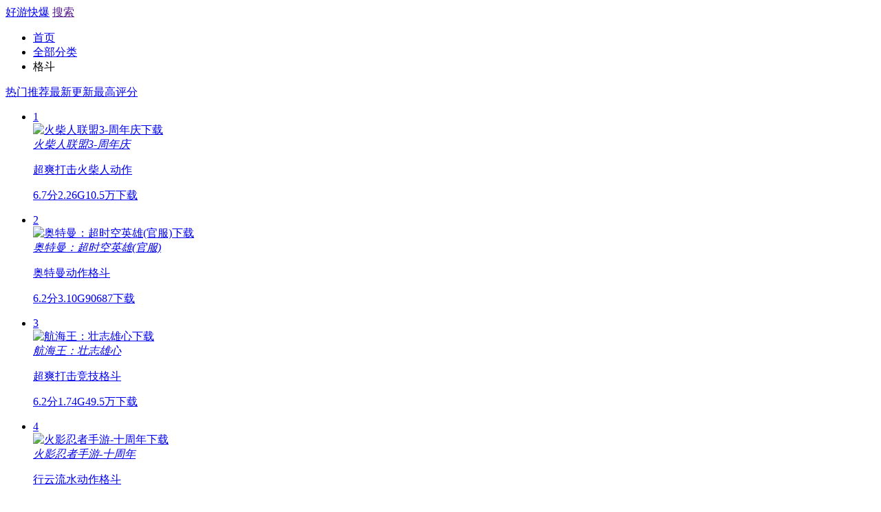

--- FILE ---
content_type: text/html
request_url: https://m.3839.com/fenlei/cat_49.html
body_size: 31313
content:
<!DOCTYPE html>
<html>
<head>
<meta charset="UTF-8">
<title>格斗游戏大全_热门格斗手游排行榜-好游快爆</title>
<meta name="Keywords" content="格斗游戏大全,热门格斗手游排行榜,热门格斗手游推荐"/>
<meta name="Description" content="好游快爆app为您提供格斗游戏大全、热门格斗手游排行榜、热门格斗手游推荐。好游快爆，游戏爱好者自己的APP，致力于好玩的手机游戏分享。"/>
<link rel="canonical" href="//www.3839.com/fenlei/cat_hot_49.html">
<meta name="viewport" content="width=device-width, initial-scale=1.0, maximum-scale=1.0, user-scalable=0">
<meta name="format-detection" content="telephone=no">
<meta name="apple-mobile-web-app-capable" content="yes">
<meta name="apple-mobile-web-app-title" content="好游快爆">
<meta name="apple-mobile-web-app-status-bar-style" content="default">
<link rel="apple-touch-icon" sizes="60x60"  href="//img.71acg.net/kbyx~sykb/20201229/1032463042">
<link rel="apple-touch-icon" sizes="76x76" href="//img.71acg.net/kbyx~sykb/20201229/10330766185">
<link rel="apple-touch-icon" sizes="120x120" href="//img.71acg.net/kbyx~sykb/20201229/10333073799">
<link rel="apple-touch-icon" sizes="152x152" href="//img.71acg.net/kbyx~sykb/20201229/10335763865">
<link rel="manifest" href="/manifest.json?v=6" ><link href="//f2.3839img.com/hykb/static/hykb_web_wap/v2/css/cate.css?v=?v=9.07" type="text/css" rel="stylesheet">
<script src="//f2.3839img.com/hykb/static/hykb_web_wap/js/common.js?v=9.07"></script>
<script src="//f2.3839img.com/js/jquery/1.8/jquery.js"></script>
</head>
<body>
<script>
    (function(){
        var bp = document.createElement('script');
        var curProtocol = window.location.protocol.split(':')[0];
        if (curProtocol === 'https'){
            bp.src = 'https://zz.bdstatic.com/linksubmit/push.js';
        }
        else{
            bp.src = 'http://push.zhanzhang.baidu.com/push.js';
        }
        var s = document.getElementsByTagName("script")[0];
        s.parentNode.insertBefore(bp, s);
    })();
</script><div class="headwp" id="headwp">
<div class="headArea">
<a href="//m.3839.com/wap.html"><span class="applogo">好游快爆</span></a>
<script type="text/javascript">
    if (is_ios) {
        document.write('<a onclick="_base.goto_kb_ios_app()"><span class="downtip"></span></a>')
    } else {
        document.write('<a href="//d.3839.com/Q7" rel="external nofollow"><span class="downtip"></span></a>');
    }
    </script>
<a class="link-sch" href="">搜索</a>
</div>
</div><ul class="breadcrumb">
<li><a href="/wap.html">首页</a></li>
<li><a href="//m.3839.com/fenlei/">全部分类</a></li>
<li><span>格斗</span></li>
</ul>
<div class="mainWrap">
<div class="rankTab" id="rankTab">
<span class="active"><a href="//m.3839.com/fenlei/cat_49.html">热门推荐</a></span><span><a href="//m.3839.com/fenlei/cat_new_49.html">最新更新</a></span><span><a href="//m.3839.com/fenlei/cat_star_49.html">最高评分</a></span></div>
<div div class="rankCon" id="rankCon">
<div class="gameList">
<ul>
<li>
<a href="//m.3839.com/a/135484.htm">
<div class="num num1">1</div>
<div class="img">
<img src="//img.71acg.net/kbdev/opensj/20251225/11272691810" alt="火柴人联盟3-周年庆下载"></div>
<div class="con">
<em class="name beta"><span class="sp-name">火柴人联盟3-周年庆</span>
</em>
<p class="tags"><span>超爽打击</span><span>火柴人</span><span>动作</span></p>
<p class="info"><span class="spec">6.7分</span><span>2.26G</span><span>10.5万下载</span></p>
</div>
<span class="btn green" game-id="135484" style="display:none">下载</span></a>
</li>
<li>
<a href="//m.3839.com/a/176062.htm">
<div class="num num2">2</div>
<div class="img">
<img src="//img.71acg.net/kbdev/opensj/20250727/14023932390" alt="奥特曼：超时空英雄(官服)下载"></div>
<div class="con">
<em class="name beta"><span class="sp-name">奥特曼：超时空英雄(官服)</span>
</em>
<p class="tags"><span>奥特曼</span><span>动作</span><span>格斗</span></p>
<p class="info"><span class="spec">6.2分</span><span>3.10G</span><span>90687下载</span></p>
</div>
<span class="btn green" game-id="176062" style="display:none">下载</span></a>
</li>
<li>
<a href="//m.3839.com/a/133689.htm">
<div class="num num3">3</div>
<div class="img">
<img src="//img.71acg.net/kbyx~sykb/20250224/10405769852" alt="航海王：壮志雄心下载"></div>
<div class="con">
<em class="name beta"><span class="sp-name">航海王：壮志雄心</span>
</em>
<p class="tags"><span>超爽打击</span><span>竞技</span><span>格斗</span></p>
<p class="info"><span class="spec">6.2分</span><span>1.74G</span><span>49.5万下载</span></p>
</div>
<span class="btn green" game-id="133689" style="display:none">下载</span></a>
</li>
<li>
<a href="//m.3839.com/a/56633.htm">
<div class="num num4">4</div>
<div class="img">
<img src="//img.71acg.net/kbyx/sykb/20260108/11004713502" alt="火影忍者手游-十周年下载"></div>
<div class="con">
<em class="name beta"><span class="sp-name">火影忍者手游-十周年</span>
</em>
<p class="tags"><span>行云流水</span><span>动作</span><span>格斗</span></p>
<p class="info"><span class="spec">7.4分</span><span>1.73G</span><span>652.5万下载</span></p>
</div>
<span class="btn green" game-id="56633" style="display:none">下载</span></a>
</li>
<li>
<a href="//m.3839.com/a/156896.htm">
<div class="num">5</div>
<div class="img">
<img src="//img.71acg.net/kbyx~sykb/20250524/15000928720" alt="火影忍者手游-体验服下载"></div>
<div class="con">
<em class="name beta"><span class="sp-name">火影忍者手游-体验服</span>
</em>
<p class="tags"><span>策略</span><span>角色扮演</span><span>动漫改编</span></p>
<p class="info"><span class="spec">7.7分</span><span>1.83G</span><span>264.2万下载</span></p>
</div>
<span class="btn green" game-id="156896" style="display:none">下载</span></a>
</li>
<li>
<a href="//m.3839.com/a/86963.htm">
<div class="num">6</div>
<div class="img">
<img src="//img.71acg.net/kbdev/opensj/20250605/21414110727" alt="火柴人联盟2-超爽打击下载"></div>
<div class="con">
<em class="name beta"><span class="sp-name">火柴人联盟2-超爽打击</span>
</em>
<p class="tags"><span>动作</span><span>格斗</span><span>横版</span></p>
<p class="info"><span class="spec">7.9分</span><span>506.51M</span><span>58.5万下载</span></p>
</div>
<span class="btn green" game-id="86963" style="display:none">下载</span></a>
</li>
</ul><div class="class-list">
<div class="m-hd">
<em class="sp-item"></em>
<a class="sp-more" href="//m.3839.com/fenlei/">查看全部</a>
</div>
<div class="m-bd classSlide">
<div class="lb-ul swiper-wrapper"><div class="lb-li swiper-slide" ><div class="class-link cf"><a href="//m.3839.com/fenlei/cat_100.html">多人联机</a><a href="//m.3839.com/fenlei/cat_150.html">单机</a><a href="//m.3839.com/fenlei/cat_107.html">Steam移植</a><a href="//m.3839.com/fenlei/cat_95.html">二次元</a><a href="//m.3839.com/fenlei/cat_28.html">生存</a><a href="//m.3839.com/fenlei/cat_5.html">射击</a><a href="//m.3839.com/fenlei/cat_246.html">开放世界</a><a href="//m.3839.com/fenlei/cat_536.html">植物大战僵尸</a></div></div><div class="lb-li swiper-slide" ><div class="class-link cf"><a href="//m.3839.com/fenlei/cat_386.html">搜打撤</a><a href="//m.3839.com/fenlei/cat_10.html">模拟经营</a><a href="//m.3839.com/fenlei/cat_538.html">吃鸡</a><a href="//m.3839.com/fenlei/cat_381.html">类逃离塔科夫</a><a href="//m.3839.com/fenlei/cat_42.html">Roguelike</a><a href="//m.3839.com/fenlei/cat_3.html">动作</a><a href="//m.3839.com/fenlei/cat_30.html">像素</a><a href="//m.3839.com/fenlei/cat_43.html">MOBA</a></div></div><div class="lb-li swiper-slide" ><div class="class-link cf"><a href="//m.3839.com/fenlei/cat_13.html">沙盒</a><a href="//m.3839.com/fenlei/cat_227.html">战术竞技</a><a href="//m.3839.com/fenlei/cat_56.html">枪战</a><a href="//m.3839.com/fenlei/cat_539.html">玩家自制游戏</a><a href="//m.3839.com/fenlei/cat_221.html">末日</a><a href="//m.3839.com/fenlei/cat_53.html">塔防</a><a href="//m.3839.com/fenlei/cat_6.html">竞速</a><a href="//m.3839.com/fenlei/cat_229.html">修仙</a></div></div></div>
<div class="lb-dot">
<span></span>
<span></span>
<span></span>
</div>
</div>
</div><ul><li>
<a href="//m.3839.com/a/173803.htm">
<div class="num">7</div>
<div class="img">
<img src="//img.71acg.net/kbyx/sykb/20251219/12051299052" alt="像素火影-次世代下载"></div>
<div class="con">
<em class="name beta"><span class="sp-name">像素火影-次世代</span>
<span class="sp-tags">测试</span></em>
<p class="tags"><span>小东西挺别致</span><span>个人开发</span><span>像素</span></p>
<p class="info"><span class="spec">9.0分</span><span>305.84M</span><span>45.2万热度</span></p>
</div>
<span class="btn green" game-id="173803" style="display:none">试玩</span></a>
</li>
<li>
<a href="//m.3839.com/a/137185.htm">
<div class="num">8</div>
<div class="img">
<img src="//img.71acg.net/kbyx~sykb/20240312/10231921264" alt="蟹王争霸下载"></div>
<div class="con">
<em class="name beta"><span class="sp-name">蟹王争霸</span>
<span class="sp-tags">测试服</span></em>
<p class="tags"><span>宝藏游戏</span><span>解压神器</span><span>魔性</span></p>
<p class="info"><span class="spec">8.8分</span></p>
</div>
<span class="btn"><i class="ico-bmh"></i>限免</span></a>
</li>
<li>
<a href="//m.3839.com/a/124918.htm">
<div class="num">9</div>
<div class="img">
<img src="//img.71acg.net/kbyx/gicon/124918/20240309-00.png" alt="航海王热血航线-正版授权下载"></div>
<div class="con">
<em class="name beta"><span class="sp-name">航海王热血航线-正版授权</span>
</em>
<p class="tags"><span>动作</span><span>即时战斗</span><span>动漫改编</span></p>
<p class="info"><span class="spec">7.4分</span><span>1.71G</span><span>177.6万下载</span></p>
</div>
<span class="btn green" game-id="124918" style="display:none">下载</span></a>
</li>
<li>
<a href="//m.3839.com/a/84610.htm">
<div class="num">10</div>
<div class="img">
<img src="//img.71acg.net/kbyx~sykb/20240315/16033415089" alt="地下城与勇士：起源下载"></div>
<div class="con">
<em class="name beta"><span class="sp-name">地下城与勇士：起源</span>
</em>
<p class="tags"><span>动作</span><span>格斗</span><span>横版</span></p>
<p class="info"><span class="spec">4.1分</span><span>1.71G</span><span>44.3万下载</span></p>
</div>
<span class="btn green" game-id="84610" style="display:none">下载</span></a>
</li>
<li>
<a href="//m.3839.com/a/179899.htm">
<div class="num">11</div>
<div class="img">
<img src="//img.71acg.net/sykb~bbs/default/20210225/1336181783651" lzimg="1" lz_src="//img.71acg.net/kbyx~sykb/20250212/10213393942" alt="跨界对决-玩家自制下载"></div>
<div class="con">
<em class="name beta"><span class="sp-name">跨界对决-玩家自制</span>
<span class="sp-tags">测试</span></em>
<p class="tags"><span>动作</span><span>格斗</span><span>玩家自制游戏</span></p>
<p class="info"><span class="spec">7.4分</span><span>598.20M</span><span>66055热度</span></p>
</div>
<span class="btn green" game-id="179899" style="display:none">试玩</span></a>
</li>
<li>
<a href="//m.3839.com/a/151659.htm">
<div class="num">12</div>
<div class="img">
<img src="//img.71acg.net/sykb~bbs/default/20210225/1336181783651" lzimg="1" lz_src="//img.71acg.net/kbyx/gicon/151659/20240309-00.png" alt="死神VS火影-亿忍集结下载"></div>
<div class="con">
<em class="name beta"><span class="sp-name">死神VS火影-亿忍集结</span>
<span class="sp-tags">测试</span></em>
<p class="tags"><span>动作</span><span>格斗</span><span>像素</span></p>
<p class="info"><span class="spec">7.6分</span><span>1.73G</span><span>37.9万热度</span></p>
</div>
<span class="btn green" game-id="151659" style="display:none">试玩</span></a>
</li>
<li>
<a href="//m.3839.com/a/88720.htm">
<div class="num">13</div>
<div class="img">
<img src="//img.71acg.net/sykb~bbs/default/20210225/1336181783651" lzimg="1" lz_src="//img.71acg.net/kbyx/gicon/88720/20240309-00.png" alt="死神VS火影绊-沃特水改下载"></div>
<div class="con">
<em class="name beta"><span class="sp-name">死神VS火影绊-沃特水改</span>
<span class="sp-tags">测试</span></em>
<p class="tags"><span>动漫改编</span><span>动作</span><span>二次元</span></p>
<p class="info"><span class="spec">8.7分</span><span>852.69M</span><span>269.1万热度</span></p>
</div>
<span class="btn green" game-id="88720" style="display:none">试玩</span></a>
</li>
<li>
<a href="//m.3839.com/a/181870.htm">
<div class="num">14</div>
<div class="img">
<img src="//img.71acg.net/sykb~bbs/default/20210225/1336181783651" lzimg="1" lz_src="//img.71acg.net/kbyx~sykb/20250413/12362181748" alt="虚化G火影下载"></div>
<div class="con">
<em class="name beta"><span class="sp-name">虚化G火影</span>
<span class="sp-tags">测试</span></em>
<p class="tags"><span>格斗</span><span>竞技</span><span>动作</span></p>
<p class="info"><span class="spec">6.2分</span><span>1.05G</span><span>46681热度</span></p>
</div>
<span class="btn green" game-id="181870" style="display:none">试玩</span></a>
</li>
<li>
<a href="//m.3839.com/a/86993.htm">
<div class="num">15</div>
<div class="img">
<img src="//img.71acg.net/sykb~bbs/default/20210225/1336181783651" lzimg="1" lz_src="//img.71acg.net/kbyx/gicon/86993/20240309-00.png" alt="一人之下下载"></div>
<div class="con">
<em class="name beta"><span class="sp-name">一人之下</span>
</em>
<p class="tags"><span>ACG</span><span>动作</span><span>国漫</span></p>
<p class="info"><span class="spec">7.4分</span><span>1.86G</span><span>58.4万下载</span></p>
</div>
<span class="btn green" game-id="86993" style="display:none">下载</span></a>
</li>
<li>
<a href="//m.3839.com/a/144383.htm">
<div class="num">16</div>
<div class="img">
<img src="//img.71acg.net/sykb~bbs/default/20210225/1336181783651" lzimg="1" lz_src="//img.71acg.net/kbyx/gicon/144383/20240309-00.png" alt="死神VS火影全人物新版下载"></div>
<div class="con">
<em class="name beta"><span class="sp-name">死神VS火影全人物新版</span>
<span class="sp-tags">测试</span></em>
<p class="tags"><span>格斗</span><span>像素</span><span>二次元</span></p>
<p class="info"><span class="spec">7.7分</span><span>432.72M</span><span>67.2万热度</span></p>
</div>
<span class="btn green" game-id="144383" style="display:none">试玩</span></a>
</li>
<li>
<a href="//m.3839.com/a/163948.htm">
<div class="num">17</div>
<div class="img">
<img src="//img.71acg.net/sykb~bbs/default/20210225/1336181783651" lzimg="1" lz_src="//img.71acg.net/kbyx~sykb/20241115/14410134345" alt="像素火影-巅峰斑下载"></div>
<div class="con">
<em class="name beta"><span class="sp-name">像素火影-巅峰斑</span>
<span class="sp-tags">测试</span></em>
<p class="tags"><span>小东西挺别致</span><span>个人开发</span><span>像素</span></p>
<p class="info"><span class="spec">7.8分</span><span>139.38M</span><span>24.2万热度</span></p>
</div>
<span class="btn green" game-id="163948" style="display:none">试玩</span></a>
</li>
<li>
<a href="//m.3839.com/a/88101.htm">
<div class="num">18</div>
<div class="img">
<img src="//img.71acg.net/sykb~bbs/default/20210225/1336181783651" lzimg="1" lz_src="//img.71acg.net/kbyx/sykb/20251123/10154418719" alt="敢达 争锋对决下载"></div>
<div class="con">
<em class="name beta"><span class="sp-name">敢达 争锋对决</span>
</em>
<p class="tags"><span>动漫改编</span><span>动作</span><span>二次元</span></p>
<p class="info"><span class="spec">6.1分</span><span>302.56M</span><span>36.2万下载</span></p>
</div>
<span class="btn green" game-id="88101" style="display:none">下载</span></a>
</li>
<li>
<a href="//m.3839.com/a/159356.htm">
<div class="num">19</div>
<div class="img">
<img src="//img.71acg.net/sykb~bbs/default/20210225/1336181783651" lzimg="1" lz_src="//img.71acg.net/kbyx/gicon/159356/20240309-00.png" alt="毅力火影下载"></div>
<div class="con">
<em class="name beta"><span class="sp-name">毅力火影</span>
<span class="sp-tags">测试</span></em>
<p class="tags"><span>个人开发</span><span>动作</span><span>格斗</span></p>
<p class="info"><span class="spec">7.9分</span><span>66.46M</span><span>13.5万热度</span></p>
</div>
<span class="btn green" game-id="159356" style="display:none">试玩</span></a>
</li>
<li>
<a href="//m.3839.com/a/40089.htm">
<div class="num">20</div>
<div class="img">
<img src="//img.71acg.net/sykb~bbs/default/20210225/1336181783651" lzimg="1" lz_src="//img.71acg.net/kbyx/gicon/40089/20240309-00.png" alt="天天炫斗下载"></div>
<div class="con">
<em class="name beta"><span class="sp-name">天天炫斗</span>
</em>
<p class="tags"><span>动作</span><span>横版</span><span>格斗</span></p>
<p class="info"><span class="spec">7.9分</span><span>43.82M</span><span>27.5万下载</span></p>
</div>
<span class="btn green" game-id="40089" style="display:none">下载</span></a>
</li>
<li style="display:none">
<a href="//m.3839.com/a/137181.htm">
<div class="num">21</div>
<div class="img">
<img src="//img.71acg.net/sykb~bbs/default/20210225/1336181783651" lz_src="//img.71acg.net/kbyx/gicon/137181/20240309-00.png" alt="机甲模拟器下载"></div>
<div class="con">
<em class="name beta"><span class="sp-name">机甲模拟器</span>
<span class="sp-tags">测试</span></em>
<p class="tags"><span>Roguelike</span><span>动作</span><span>格斗</span></p>
<p class="info"><span class="spec">8.1分</span><span>257.98M</span><span>41.7万热度</span></p>
</div>
<span class="btn green" game-id="137181" style="display:none">试玩</span></a>
</li>
<li style="display:none">
<a href="//m.3839.com/a/149571.htm">
<div class="num">22</div>
<div class="img">
<img src="//img.71acg.net/sykb~bbs/default/20210225/1336181783651" lz_src="//img.71acg.net/kbyx/gicon/149571/20240309-00.png" alt="机器人大乱斗下载"></div>
<div class="con">
<em class="name beta"><span class="sp-name">机器人大乱斗</span>
<span class="sp-tags">测试</span></em>
<p class="tags"><span>格斗</span><span>竞技</span><span>机甲</span></p>
<p class="info"><span class="spec">5.7分</span><span>149.85M</span><span>10.7万热度</span></p>
</div>
<span class="btn green" game-id="149571" style="display:none">试玩</span></a>
</li>
<li style="display:none">
<a href="//m.3839.com/a/147730.htm">
<div class="num">23</div>
<div class="img">
<img src="//img.71acg.net/sykb~bbs/default/20210225/1336181783651" lz_src="//img.71acg.net/kbyx~sykb/20250625/17381675943" alt="星之翼下载"></div>
<div class="con">
<em class="name beta"><span class="sp-name">星之翼</span>
</em>
<p class="tags"><span>多平台</span><span>动作</span><span>格斗</span></p>
<p class="info"><span class="spec">6.5分</span><span>1.90G</span><span>70876下载</span></p>
</div>
<span class="btn green" game-id="147730" style="display:none">下载</span></a>
</li>
<li style="display:none">
<a href="//m.3839.com/a/89197.htm">
<div class="num">24</div>
<div class="img">
<img src="//img.71acg.net/sykb~bbs/default/20210225/1336181783651" lz_src="//img.71acg.net/kbdev/opensj/20240820/18344432997" alt="暗影格斗3-拟真3D对战下载"></div>
<div class="con">
<em class="name beta"><span class="sp-name">暗影格斗3-拟真3D对战</span>
</em>
<p class="tags"><span>格斗</span><span>高画质</span><span>硬核</span></p>
<p class="info"><span class="spec">4.9分</span><span>2.11G</span><span>15.7万下载</span></p>
</div>
<span class="btn green" game-id="89197" style="display:none">下载</span></a>
</li>
<li style="display:none">
<a href="//m.3839.com/a/172243.htm">
<div class="num">25</div>
<div class="img">
<img src="//img.71acg.net/sykb~bbs/default/20210225/1336181783651" lz_src="//img.71acg.net/kbyx~sykb/20240609/11222252428" alt="像素火影-仙自九鸣下载"></div>
<div class="con">
<em class="name beta"><span class="sp-name">像素火影-仙自九鸣</span>
<span class="sp-tags">测试</span></em>
<p class="tags"><span>小东西挺别致</span><span>个人开发</span><span>像素</span></p>
<p class="info"><span class="spec">8.2分</span><span>200.68M</span><span>77252热度</span></p>
</div>
<span class="btn green" game-id="172243" style="display:none">试玩</span></a>
</li>
<li style="display:none">
<a href="//m.3839.com/a/162307.htm">
<div class="num">26</div>
<div class="img">
<img src="//img.71acg.net/sykb~bbs/default/20210225/1336181783651" lz_src="//img.71acg.net/kbyx/gicon/162307/20240309-00.png" alt="宇智波斑：破碎现实下载"></div>
<div class="con">
<em class="name beta"><span class="sp-name">宇智波斑：破碎现实</span>
<span class="sp-tags">测试</span></em>
<p class="tags"><span>动作</span><span>角色扮演</span><span>个人开发</span></p>
<p class="info"><span class="spec">5.0分</span><span>530.04M</span><span>14万热度</span></p>
</div>
<span class="btn green" game-id="162307" style="display:none">试玩</span></a>
</li>
<li style="display:none">
<a href="//m.3839.com/a/127074.htm">
<div class="num">27</div>
<div class="img">
<img src="//img.71acg.net/sykb~bbs/default/20210225/1336181783651" lz_src="//img.71acg.net/kbyx/gicon/127074/20240309-00.png" alt="潜行大师下载"></div>
<div class="con">
<em class="name beta"><span class="sp-name">潜行大师</span>
<span class="sp-tags">测试</span></em>
<p class="tags"><span>闯关</span><span>休闲</span><span>最新上架</span></p>
<p class="info"><span class="spec">6.4分</span><span>120.25M</span><span>92132热度</span></p>
</div>
<span class="btn green" game-id="127074" style="display:none">试玩</span></a>
</li>
<li style="display:none">
<a href="//m.3839.com/a/106490.htm">
<div class="num">28</div>
<div class="img">
<img src="//img.71acg.net/sykb~bbs/default/20210225/1336181783651" lz_src="//img.71acg.net/kbyx/gicon/106490/20240309-00.png" alt="火柴人战争遗产下载"></div>
<div class="con">
<em class="name beta"><span class="sp-name">火柴人战争遗产</span>
<span class="sp-tags">测试</span></em>
<p class="tags"><span>小东西挺别致</span><span>动作</span><span>格斗</span></p>
<p class="info"><span class="spec">8.9分</span><span>90.28M</span><span>79.2万热度</span></p>
</div>
<span class="btn green" game-id="106490" style="display:none">试玩</span></a>
</li>
<li style="display:none">
<a href="//m.3839.com/a/103303.htm">
<div class="num">29</div>
<div class="img">
<img src="//img.71acg.net/sykb~bbs/default/20210225/1336181783651" lz_src="//img.71acg.net/kbyx/gicon/103303/20240309-00.png" alt="死神VS火影绊下载"></div>
<div class="con">
<em class="name beta"><span class="sp-name">死神VS火影绊</span>
<span class="sp-tags">测试</span></em>
<p class="tags"><span>动作</span><span>格斗</span><span>街机</span></p>
<p class="info"><span class="spec">8.4分</span><span>145.76M</span><span>297.6万热度</span></p>
</div>
<span class="btn green" game-id="103303" style="display:none">试玩</span></a>
</li>
<li style="display:none">
<a href="//m.3839.com/a/184366.htm">
<div class="num">30</div>
<div class="img">
<img src="//img.71acg.net/sykb~bbs/default/20210225/1336181783651" lz_src="//img.71acg.net/kbyx~sykb/20250702/1156272966" alt="JOJO的同人格斗游戏-玩家自制版下载"></div>
<div class="con">
<em class="name beta"><span class="sp-name">JOJO的同人格斗游戏-玩家自制版</span>
<span class="sp-tags">测试</span></em>
<p class="tags"><span>动作</span><span>格斗</span><span>像素</span></p>
<p class="info"><span class="spec">8.9分</span><span>100.00M</span><span>38592热度</span></p>
</div>
<span class="btn green" game-id="184366" style="display:none">试玩</span></a>
</li>
<li style="display:none">
<a href="//m.3839.com/a/144207.htm">
<div class="num">31</div>
<div class="img">
<img src="//img.71acg.net/sykb~bbs/default/20210225/1336181783651" lz_src="//img.71acg.net/kbyx/gicon/144207/20240309-00.png" alt="死神VS火影雨兮改4.2.3经典版下载"></div>
<div class="con">
<em class="name beta"><span class="sp-name">死神VS火影雨兮改4.2.3经典版</span>
<span class="sp-tags">测试</span></em>
<p class="tags"><span>动作</span><span>格斗</span><span>像素</span></p>
<p class="info"><span class="spec">7.3分</span><span>1.99G</span><span>14万热度</span></p>
</div>
<span class="btn green" game-id="144207" style="display:none">试玩</span></a>
</li>
<li style="display:none">
<a href="//m.3839.com/a/183013.htm">
<div class="num">32</div>
<div class="img">
<img src="//img.71acg.net/sykb~bbs/default/20210225/1336181783651" lz_src="//img.71acg.net/kbyx~sykb/20250520/17095146465" alt="火影战记V2-玩家自制下载"></div>
<div class="con">
<em class="name beta"><span class="sp-name">火影战记V2-玩家自制</span>
<span class="sp-tags">测试</span></em>
<p class="tags"><span>动作</span><span>格斗</span><span>动漫改编</span></p>
<p class="info"><span class="spec">7.1分</span><span>151.36M</span><span>17517热度</span></p>
</div>
<span class="btn green" game-id="183013" style="display:none">试玩</span></a>
</li>
<li style="display:none">
<a href="//m.3839.com/a/68831.htm">
<div class="num">33</div>
<div class="img">
<img src="//img.71acg.net/sykb~bbs/default/20210225/1336181783651" lz_src="//img.71acg.net/kbyx/gicon/68831/20240309-00.png" alt="龙珠激斗下载"></div>
<div class="con">
<em class="name beta"><span class="sp-name">龙珠激斗</span>
</em>
<p class="tags"><span>动作</span><span>卡牌</span><span>格斗</span></p>
<p class="info"><span class="spec">7.9分</span><span>2.17G</span><span>11.7万下载</span></p>
</div>
<span class="btn green" game-id="68831" style="display:none">下载</span></a>
</li>
<li style="display:none">
<a href="//m.3839.com/a/193468.htm">
<div class="num">34</div>
<div class="img">
<img src="//img.71acg.net/sykb~bbs/default/20210225/1336181783651" lz_src="//img.71acg.net/kbyx/sykb/20260115/17281152393" alt="时空猎人3下载"></div>
<div class="con">
<em class="name beta"><span class="sp-name">时空猎人3</span>
</em>
<p class="tags"><span>闯关</span><span>动作</span><span>格斗</span></p>
<p class="info"><span>1.23G</span><span>1483下载</span></p>
</div>
<span class="btn green" game-id="193468" style="display:none">下载</span></a>
</li>
<li style="display:none">
<a href="//m.3839.com/a/154185.htm">
<div class="num">35</div>
<div class="img">
<img src="//img.71acg.net/sykb~bbs/default/20210225/1336181783651" lz_src="//img.71acg.net/kbyx/gicon/154185/20240309-00.png" alt="黑暗荒野2下载"></div>
<div class="con">
<em class="name beta"><span class="sp-name">黑暗荒野2</span>
<span class="sp-tags">测试</span></em>
<p class="tags"><span>格斗</span><span>街机</span><span>横版</span></p>
<p class="info"><span class="spec">7.8分</span><span>275.14M</span><span>30348热度</span></p>
</div>
<span class="btn green" game-id="154185" style="display:none">试玩</span></a>
</li>
<li style="display:none">
<a href="//m.3839.com/a/119120.htm">
<div class="num">36</div>
<div class="img">
<img src="//img.71acg.net/sykb~bbs/default/20210225/1336181783651" lz_src="//img.71acg.net/kbyx/gicon/119120/20240309-00.png" alt="死神VS火影绊175人版下载"></div>
<div class="con">
<em class="name beta"><span class="sp-name">死神VS火影绊175人版</span>
<span class="sp-tags">测试</span></em>
<p class="tags"><span>格斗</span><span>像素</span><span>动作</span></p>
<p class="info"><span class="spec">8.5分</span><span>611.92M</span><span>245.1万热度</span></p>
</div>
<span class="btn green" game-id="119120" style="display:none">试玩</span></a>
</li>
<li style="display:none">
<a href="//m.3839.com/a/178804.htm">
<div class="num">37</div>
<div class="img">
<img src="//img.71acg.net/sykb~bbs/default/20210225/1336181783651" lz_src="//img.71acg.net/kbyx~sykb/20241231/19574137457" alt="狂梗小朋友下载"></div>
<div class="con">
<em class="name beta"><span class="sp-name">狂梗小朋友</span>
<span class="sp-tags">测试</span></em>
<p class="tags"><span>玩家自制游戏</span><span>动作</span><span>休闲</span></p>
<p class="info"><span class="spec">7.5分</span><span>64.87M</span><span>24554热度</span></p>
</div>
<span class="btn green" game-id="178804" style="display:none">试玩</span></a>
</li>
<li style="display:none">
<a href="//m.3839.com/a/97406.htm">
<div class="num">38</div>
<div class="img">
<img src="//img.71acg.net/sykb~bbs/default/20210225/1336181783651" lz_src="//img.71acg.net/kbyx/gicon/97406/20240309-00.png" alt="拳皇97OL下载"></div>
<div class="con">
<em class="name beta"><span class="sp-name">拳皇97OL</span>
</em>
<p class="tags"><span>动作</span><span>格斗</span><span>横版</span></p>
<p class="info"><span class="spec">6.6分</span><span>609.53M</span><span>16.3万下载</span></p>
</div>
<span class="btn green" game-id="97406" style="display:none">下载</span></a>
</li>
<li style="display:none">
<a href="//m.3839.com/a/186943.htm">
<div class="num">39</div>
<div class="img">
<img src="//img.71acg.net/sykb~bbs/default/20210225/1336181783651" lz_src="//img.71acg.net/kbyx/sykb/20250909/18170872587" alt="忍界对决下载"></div>
<div class="con">
<em class="name beta"><span class="sp-name">忍界对决</span>
<span class="sp-tags">测试</span></em>
<p class="tags"><span>动作</span><span>格斗</span><span>竞技</span></p>
<p class="info"><span class="spec">5.6分</span><span>116.48M</span><span>8659热度</span></p>
</div>
<span class="btn green" game-id="186943" style="display:none">试玩</span></a>
</li>
<li style="display:none">
<a href="//m.3839.com/a/28725.htm">
<div class="num">40</div>
<div class="img">
<img src="//img.71acg.net/sykb~bbs/default/20210225/1336181783651" lz_src="//img.71acg.net/kbyx~sykb/20240704/17345391003" alt="时空猎人下载"></div>
<div class="con">
<em class="name beta"><span class="sp-name">时空猎人</span>
</em>
<p class="tags"><span>闯关</span><span>动作</span><span>格斗</span></p>
<p class="info"><span class="spec">6.8分</span><span>1.57G</span><span>22.2万下载</span></p>
</div>
<span class="btn green" game-id="28725" style="display:none">下载</span></a>
</li>
<li style="display:none">
<a href="//m.3839.com/a/115567.htm">
<div class="num">41</div>
<div class="img">
<img src="//img.71acg.net/sykb~bbs/default/20210225/1336181783651" lz_src="//img.71acg.net/kbyx/gicon/115567/20240309-00.png" alt="决斗火柴人下载"></div>
<div class="con">
<em class="name beta"><span class="sp-name">决斗火柴人</span>
<span class="sp-tags">测试</span></em>
<p class="tags"><span>动作</span><span>格斗</span><span>休闲</span></p>
<p class="info"><span class="spec">6.0分</span><span>54.60M</span><span>149.6万热度</span></p>
</div>
<span class="btn green" game-id="115567" style="display:none">试玩</span></a>
</li>
<li style="display:none">
<a href="//m.3839.com/a/100563.htm">
<div class="num">42</div>
<div class="img">
<img src="//img.71acg.net/sykb~bbs/default/20210225/1336181783651" lz_src="//img.71acg.net/kbyx/gicon/100563/20240309-00.png" alt="九黎下载"></div>
<div class="con">
<em class="name beta"><span class="sp-name">九黎</span>
</em>
<p class="tags"><span>宝藏游戏</span><span>超爽打击</span><span>闯关</span></p>
<p class="info"><span class="spec">8.7分</span><span>99.50M</span><span>12.1万下载</span></p>
</div>
<span class="btn green" game-id="100563" style="display:none">下载</span></a>
</li>
<li style="display:none">
<a href="//m.3839.com/a/125237.htm">
<div class="num">43</div>
<div class="img">
<img src="//img.71acg.net/sykb~bbs/default/20210225/1336181783651" lz_src="//img.71acg.net/kbyx/gicon/125237/20240309-00.png" alt="星际角斗场下载"></div>
<div class="con">
<em class="name beta"><span class="sp-name">星际角斗场</span>
<span class="sp-tags">测试服</span></em>
<p class="tags"><span>动作</span><span>角色扮演</span><span>科幻</span></p>
<p class="info"><span class="spec">8.4分</span><span>332.40M</span><span>19.5万热度</span></p>
</div>
<span class="btn green" game-id="125237" style="display:none">试玩</span></a>
</li>
<li style="display:none">
<a href="//m.3839.com/a/106804.htm">
<div class="num">44</div>
<div class="img">
<img src="//img.71acg.net/sykb~bbs/default/20210225/1336181783651" lz_src="//img.71acg.net/kbyx~sykb/20240315/16033415089" alt="地下城与勇士：起源下载"></div>
<div class="con">
<em class="name beta"><span class="sp-name">地下城与勇士：起源</span>
<span class="sp-tags">体验服</span></em>
<p class="tags"><span>动作</span><span>格斗</span><span>横版</span></p>
<p class="info"><span class="spec">7.0分</span><span>314.40M</span><span>8623热度</span></p>
</div>
<span class="btn green" game-id="106804" style="display:none">试玩</span></a>
</li>
<li style="display:none">
<a href="//m.3839.com/a/73723.htm">
<div class="num">45</div>
<div class="img">
<img src="//img.71acg.net/sykb~bbs/default/20210225/1336181783651" lz_src="//img.71acg.net/kbyx/gicon/73723/20240309-00.png" alt="造梦西游外传下载"></div>
<div class="con">
<em class="name beta"><span class="sp-name">造梦西游外传</span>
</em>
<p class="tags"><span>动作</span><span>横版</span><span>即时战斗</span></p>
<p class="info"><span class="spec">7.8分</span><span>766.37M</span><span>17.3万下载</span></p>
</div>
<span class="btn green" game-id="73723" style="display:none">下载</span></a>
</li>
<li style="display:none">
<a href="//m.3839.com/a/186595.htm">
<div class="num">46</div>
<div class="img">
<img src="//img.71acg.net/sykb~bbs/default/20210225/1336181783651" lz_src="//img.71acg.net/kbyx/sykb/20250901/14151175809" alt="雅的特训修行下载"></div>
<div class="con">
<em class="name beta"><span class="sp-name">雅的特训修行</span>
</em>
<p class="tags"><span>动作</span><span>格斗</span><span>角色扮演</span></p>
<p class="info"><span class="spec">7.2分</span><span>55.70M</span><span>11917热度</span></p>
</div>
<span class="btn green" game-id="186595" style="display:none">试玩</span></a>
</li>
<li style="display:none">
<a href="//m.3839.com/a/91872.htm">
<div class="num">47</div>
<div class="img">
<img src="//img.71acg.net/sykb~bbs/default/20210225/1336181783651" lz_src="//img.71acg.net/kbyx/gicon/91872/20240309-00.png" alt="永远的7日之都下载"></div>
<div class="con">
<em class="name beta"><span class="sp-name">永远的7日之都</span>
</em>
<p class="tags"><span>剧情党狂喜</span><span>二次元</span><span>动作</span></p>
<p class="info"><span class="spec">8.6分</span><span>1.19G</span><span>18.7万下载</span></p>
</div>
<span class="btn green" game-id="91872" style="display:none">下载</span></a>
</li>
<li style="display:none">
<a href="//m.3839.com/a/181572.htm">
<div class="num">48</div>
<div class="img">
<img src="//img.71acg.net/sykb~bbs/default/20210225/1336181783651" lz_src="//img.71acg.net/kbyx~sykb/20250404/17164274489" alt="一波超人2下载"></div>
<div class="con">
<em class="name beta"><span class="sp-name">一波超人2</span>
</em>
<p class="tags"><span>动作</span><span>闯关</span><span>格斗</span></p>
<p class="info"><span class="spec">5.6分</span><span>78.70M</span><span>16447下载</span></p>
</div>
<span class="btn green" game-id="181572" style="display:none">下载</span></a>
</li>
<li style="display:none">
<a href="//m.3839.com/a/156516.htm">
<div class="num">49</div>
<div class="img">
<img src="//img.71acg.net/sykb~bbs/default/20210225/1336181783651" lz_src="//img.71acg.net/kbyx/gicon/156516/20240309-00.png" alt="奥特曼格斗进化2下载"></div>
<div class="con">
<em class="name beta"><span class="sp-name">奥特曼格斗进化2</span>
<span class="sp-tags">测试</span></em>
<p class="tags"><span>动作</span><span>格斗</span><span>角色扮演</span></p>
<p class="info"><span class="spec">2.7分</span><span>97.46M</span><span>18803热度</span></p>
</div>
<span class="btn green" game-id="156516" style="display:none">试玩</span></a>
</li>
<li style="display:none">
<a href="//m.3839.com/a/122067.htm">
<div class="num">50</div>
<div class="img">
<img src="//img.71acg.net/sykb~bbs/default/20210225/1336181783651" lz_src="//img.71acg.net/kbyx/gicon/122067/20240309-00.png" alt="西游斗神下载"></div>
<div class="con">
<em class="name beta"><span class="sp-name">西游斗神</span>
</em>
<p class="tags"><span>动作</span><span>街机</span><span>西游</span></p>
<p class="info"><span class="spec">8.8分</span><span>30.73M</span><span>17620下载</span></p>
</div>
<span class="btn green" game-id="122067" style="display:none">下载</span></a>
</li>
<li style="display:none">
<a href="//m.3839.com/a/191400.htm">
<div class="num">51</div>
<div class="img">
<img src="//img.71acg.net/sykb~bbs/default/20210225/1336181783651" lz_src="//img.71acg.net/kbyx/sykb/20251208/18512410172" alt="AI入侵-玩家自制下载"></div>
<div class="con">
<em class="name beta"><span class="sp-name">AI入侵-玩家自制</span>
<span class="sp-tags">测试</span></em>
<p class="tags"><span>动作</span><span>格斗</span><span>横版</span></p>
<p class="info"><span class="spec">5.7分</span><span>113.52M</span><span>1621热度</span></p>
</div>
<span class="btn green" game-id="191400" style="display:none">试玩</span></a>
</li>
<li style="display:none">
<a href="//m.3839.com/a/170053.htm">
<div class="num">52</div>
<div class="img">
<img src="//img.71acg.net/sykb~bbs/default/20210225/1336181783651" lz_src="//img.71acg.net/kbdev/opensj/20240605/16302916797" alt="侍魂 晓下载"></div>
<div class="con">
<em class="name beta"><span class="sp-name">侍魂 晓</span>
</em>
<p class="tags"><span>动作</span><span>街机</span><span>格斗</span></p>
<p class="info"><span class="spec">6.4分</span><span>1.90G</span><span>18662下载</span></p>
</div>
<span class="btn green" game-id="170053" style="display:none">下载</span></a>
</li>
<li style="display:none">
<a href="//m.3839.com/a/160565.htm">
<div class="num">53</div>
<div class="img">
<img src="//img.71acg.net/sykb~bbs/default/20210225/1336181783651" lz_src="//img.71acg.net/kbdev/opensj/20251103/17353635905" alt="飞跃虹镜下载"></div>
<div class="con">
<em class="name beta"><span class="sp-name">飞跃虹镜</span>
</em>
<p class="tags"><span>动作</span><span>角色扮演</span><span>二次元</span></p>
<p class="info"><span class="spec">7.9分</span><span>3.57G</span><span>19484下载</span></p>
</div>
<span class="btn green" game-id="160565" style="display:none">下载</span></a>
</li>
<li style="display:none">
<a href="//m.3839.com/a/147437.htm">
<div class="num">54</div>
<div class="img">
<img src="//img.71acg.net/sykb~bbs/default/20210225/1336181783651" lz_src="//img.71acg.net/kbyx/gicon/147437/20240309-00.png" alt="真死神VS火影绊下载"></div>
<div class="con">
<em class="name beta"><span class="sp-name">真死神VS火影绊</span>
<span class="sp-tags">测试</span></em>
<p class="tags"><span>格斗</span><span>像素</span><span>二次元</span></p>
<p class="info"><span class="spec">7.9分</span><span>280.79M</span><span>90817热度</span></p>
</div>
<span class="btn green" game-id="147437" style="display:none">试玩</span></a>
</li>
<li style="display:none">
<a href="//m.3839.com/a/132042.htm">
<div class="num">55</div>
<div class="img">
<img src="//img.71acg.net/sykb~bbs/default/20210225/1336181783651" lz_src="//img.71acg.net/kbyx~sykb/20241112/16591885971" alt="欢乐互娱之街机三国移动版游戏软件V1.0下载"></div>
<div class="con">
<em class="name beta"><span class="sp-name">欢乐互娱之街机三国移动版游戏软件V1.0</span>
</em>
<p class="tags"><span>动作</span><span>街机</span><span>三国</span></p>
<p class="info"><span class="spec">7.7分</span><span>579.20M</span><span>5725下载</span></p>
</div>
<span class="btn green" game-id="132042" style="display:none">下载</span></a>
</li>
<li style="display:none">
<a href="//m.3839.com/a/121097.htm">
<div class="num">56</div>
<div class="img">
<img src="//img.71acg.net/sykb~bbs/default/20210225/1336181783651" lz_src="//img.71acg.net/kbyx/gicon/121097/20240309-00.png" alt="暴力街区之拳王下载"></div>
<div class="con">
<em class="name beta"><span class="sp-name">暴力街区之拳王</span>
<span class="sp-tags">测试</span></em>
<p class="tags"><span>闯关</span><span>动作</span><span>格斗</span></p>
<p class="info"><span class="spec">7.7分</span><span>57.35M</span><span>11830热度</span></p>
</div>
<span class="btn green" game-id="121097" style="display:none">试玩</span></a>
</li>
<li style="display:none">
<a href="//m.3839.com/a/103989.htm">
<div class="num">57</div>
<div class="img">
<img src="//img.71acg.net/sykb~bbs/default/20210225/1336181783651" lz_src="//img.71acg.net/kbyx/gicon/103989/20240309-00.png" alt="妖尾VS海贼王下载"></div>
<div class="con">
<em class="name beta"><span class="sp-name">妖尾VS海贼王</span>
<span class="sp-tags">测试</span></em>
<p class="tags"><span>动漫改编</span><span>动作</span><span>格斗</span></p>
<p class="info"><span class="spec">7.9分</span><span>65.48M</span><span>41.9万热度</span></p>
</div>
<span class="btn green" game-id="103989" style="display:none">试玩</span></a>
</li>
<li style="display:none">
<a href="//m.3839.com/a/189323.htm">
<div class="num">58</div>
<div class="img">
<img src="//img.71acg.net/sykb~bbs/default/20210225/1336181783651" lz_src="//img.71acg.net/kbdev/opensj/20251029/10325055708" alt="孤勇无双下载"></div>
<div class="con">
<em class="name beta"><span class="sp-name">孤勇无双</span>
<span class="sp-tags">测试服</span></em>
<p class="tags"><span>动作</span><span>街机</span><span>美少女</span></p>
<p class="info"><span class="spec">5.9分</span><span>175.33M</span><span>8938热度</span></p>
</div>
<span class="btn green" game-id="189323" style="display:none">试玩</span></a>
</li>
<li style="display:none">
<a href="//m.3839.com/a/153520.htm">
<div class="num">59</div>
<div class="img">
<img src="//img.71acg.net/sykb~bbs/default/20210225/1336181783651" lz_src="//img.71acg.net/kbdev/opensj/20251119/20421656129" alt="灌篮军团下载"></div>
<div class="con">
<em class="name beta"><span class="sp-name">灌篮军团</span>
</em>
<p class="tags"><span>多人联机</span><span>动作</span><span>格斗</span></p>
<p class="info"><span class="spec">7.3分</span><span>656.22M</span><span>4366下载</span></p>
</div>
<span class="btn green" game-id="153520" style="display:none">下载</span></a>
</li>
<li style="display:none">
<a href="//m.3839.com/a/176959.htm">
<div class="num">60</div>
<div class="img">
<img src="//img.71acg.net/sykb~bbs/default/20210225/1336181783651" lz_src="//img.71acg.net/kbdev/opensj/20250422/11245768044" alt="剑影江湖下载"></div>
<div class="con">
<em class="name beta"><span class="sp-name">剑影江湖</span>
<span class="sp-tags">测试服</span></em>
<p class="tags"><span>角色扮演</span><span>养成</span><span>动作</span></p>
<p class="info"><span class="spec">5.9分</span><span>548.58M</span><span>9559热度</span></p>
</div>
<span class="btn green" game-id="176959" style="display:none">试玩</span></a>
</li>
<li style="display:none">
<a href="//m.3839.com/a/137170.htm">
<div class="num">61</div>
<div class="img">
<img src="//img.71acg.net/sykb~bbs/default/20210225/1336181783651" lz_src="//img.71acg.net/kbdev/opensj/20251107/11161231136" alt="街机恐龙下载"></div>
<div class="con">
<em class="name beta"><span class="sp-name">街机恐龙</span>
</em>
<p class="tags"><span>动作</span><span>即时战斗</span><span>格斗</span></p>
<p class="info"><span class="spec">6.9分</span><span>346.60M</span><span>5230下载</span></p>
</div>
<span class="btn green" game-id="137170" style="display:none">下载</span></a>
</li>
<li style="display:none">
<a href="//m.3839.com/a/104805.htm">
<div class="num">62</div>
<div class="img">
<img src="//img.71acg.net/sykb~bbs/default/20210225/1336181783651" lz_src="//img.71acg.net/kbyx/gicon/104805/20240309-00.png" alt="黑月下载"></div>
<div class="con">
<em class="name beta"><span class="sp-name">黑月</span>
</em>
<p class="tags"><span>横版</span><span>动作</span><span>格斗</span></p>
<p class="info"><span class="spec">5.9分</span><span>1.62G</span><span>72411下载</span></p>
</div>
<span class="btn green" game-id="104805" style="display:none">下载</span></a>
</li>
<li style="display:none">
<a href="//m.3839.com/a/57377.htm">
<div class="num">63</div>
<div class="img">
<img src="//img.71acg.net/sykb~bbs/default/20210225/1336181783651" lz_src="//img.71acg.net/kbyx/gicon/57377/20240309-00.png" alt="聚爆下载"></div>
<div class="con">
<em class="name beta"><span class="sp-name">聚爆</span>
</em>
<p class="tags"><span>买断制</span><span>超爽打击</span><span>闯关</span></p>
<p class="info"><span class="spec">8.2分</span><span>1.71G</span><span>27.3万下载</span></p>
</div>
<span class="btn green" game-id="57377" style="display:none">下载</span></a>
</li>
<li style="display:none">
<a href="//m.3839.com/a/119715.htm">
<div class="num">64</div>
<div class="img">
<img src="//img.71acg.net/sykb~bbs/default/20210225/1336181783651" lz_src="//img.71acg.net/kbyx/gicon/119715/20240309-00.png" alt="香肠传奇下载"></div>
<div class="con">
<em class="name beta"><span class="sp-name">香肠传奇</span>
<span class="sp-tags">测试</span></em>
<p class="tags"><span>动作</span><span>格斗</span><span>休闲</span></p>
<p class="info"><span class="spec">7.9分</span><span>77.65M</span><span>97823热度</span></p>
</div>
<span class="btn green" game-id="119715" style="display:none">试玩</span></a>
</li>
<li style="display:none">
<a href="//m.3839.com/a/105035.htm">
<div class="num">65</div>
<div class="img">
<img src="//img.71acg.net/sykb~bbs/default/20210225/1336181783651" lz_src="//img.71acg.net/kbyx/gicon/105035/20240309-00.png" alt="火柴人突击格斗下载"></div>
<div class="con">
<em class="name beta"><span class="sp-name">火柴人突击格斗</span>
<span class="sp-tags">测试</span></em>
<p class="tags"><span>火柴人</span><span>动作</span><span>格斗</span></p>
<p class="info"><span class="spec">6.9分</span><span>37.17M</span><span>55598热度</span></p>
</div>
<span class="btn green" game-id="105035" style="display:none">试玩</span></a>
</li>
<li style="display:none">
<a href="//m.3839.com/a/185276.htm">
<div class="num">66</div>
<div class="img">
<img src="//img.71acg.net/sykb~bbs/default/20210225/1336181783651" lz_src="//img.71acg.net/kbyx~sykb/20250729/11504725257" alt="拳魂觉醒下载"></div>
<div class="con">
<em class="name beta"><span class="sp-name">拳魂觉醒</span>
</em>
<p class="tags"><span>策略</span><span>格斗</span><span>卡牌</span></p>
<p class="info"><span>958.48M</span><span>2170热度</span></p>
</div>
<span class="btn green" game-id="185276" style="display:none">试玩</span></a>
</li>
<li style="display:none">
<a href="//m.3839.com/a/165660.htm">
<div class="num">67</div>
<div class="img">
<img src="//img.71acg.net/sykb~bbs/default/20210225/1336181783651" lz_src="//img.71acg.net/kbyx~sykb/20240426/16100221548" alt="新恶魔猎人下载"></div>
<div class="con">
<em class="name beta"><span class="sp-name">新恶魔猎人</span>
<span class="sp-tags">测试</span></em>
<p class="tags"><span>动作</span><span>格斗</span><span>街机</span></p>
<p class="info"><span>18.69M</span><span>1843热度</span></p>
</div>
<span class="btn green" game-id="165660" style="display:none">试玩</span></a>
</li>
<li style="display:none">
<a href="//m.3839.com/a/154906.htm">
<div class="num">68</div>
<div class="img">
<img src="//img.71acg.net/sykb~bbs/default/20210225/1336181783651" lz_src="//img.71acg.net/kbyx~sykb/20240620/10391889398" alt="战斗法则下载"></div>
<div class="con">
<em class="name beta"><span class="sp-name">战斗法则</span>
</em>
<p class="tags"><span>最新上架</span><span>3D</span><span>动作</span></p>
<p class="info"><span class="spec">4.8分</span><span>490.10M</span><span>24924下载</span></p>
</div>
<span class="btn green" game-id="154906" style="display:none">下载</span></a>
</li>
<li style="display:none">
<a href="//m.3839.com/a/151410.htm">
<div class="num">69</div>
<div class="img">
<img src="//img.71acg.net/sykb~bbs/default/20210225/1336181783651" lz_src="//img.71acg.net/kbdev/opensj/20250121/14534371194" alt="果宝无双下载"></div>
<div class="con">
<em class="name beta"><span class="sp-name">果宝无双</span>
</em>
<p class="tags"><span>机甲</span><span>格斗</span><span>冒险</span></p>
<p class="info"><span class="spec">6.7分</span><span>1.15G</span><span>26480下载</span></p>
</div>
<span class="btn green" game-id="151410" style="display:none">下载</span></a>
</li>
<li style="display:none">
<a href="//m.3839.com/a/139556.htm">
<div class="num">70</div>
<div class="img">
<img src="//img.71acg.net/sykb~bbs/default/20210225/1336181783651" lz_src="//img.71acg.net/kbyx/gicon/139556/20240309-00.png" alt="火柴人穿梭城市下载"></div>
<div class="con">
<em class="name beta"><span class="sp-name">火柴人穿梭城市</span>
<span class="sp-tags">测试</span></em>
<p class="tags"><span>格斗</span><span>冒险</span><span>跑酷</span></p>
<p class="info"><span class="spec">6.4分</span><span>176.59M</span><span>23842热度</span></p>
</div>
<span class="btn green" game-id="139556" style="display:none">试玩</span></a>
</li>
<li style="display:none">
<a href="//m.3839.com/a/97225.htm">
<div class="num">71</div>
<div class="img">
<img src="//img.71acg.net/sykb~bbs/default/20210225/1336181783651" lz_src="//img.71acg.net/kbyx/gicon/97225/20240309-00.png" alt="极无双下载"></div>
<div class="con">
<em class="name beta"><span class="sp-name">极无双</span>
</em>
<p class="tags"><span>闯关</span><span>动作</span><span>格斗</span></p>
<p class="info"><span class="spec">6.1分</span><span>1.04G</span><span>34226下载</span></p>
</div>
<span class="btn green" game-id="97225" style="display:none">下载</span></a>
</li>
<li style="display:none">
<a href="//m.3839.com/a/88865.htm">
<div class="num">72</div>
<div class="img">
<img src="//img.71acg.net/sykb~bbs/default/20210225/1336181783651" lz_src="//img.71acg.net/kbyx/gicon/88865/20240309-00.png" alt="境界-死神激斗下载"></div>
<div class="con">
<em class="name beta"><span class="sp-name">境界-死神激斗</span>
</em>
<p class="tags"><span>动作</span><span>横版</span><span>格斗</span></p>
<p class="info"><span class="spec">6.9分</span><span>1.84G</span><span>10.7万下载</span></p>
</div>
<span class="btn green" game-id="88865" style="display:none">下载</span></a>
</li>
<li style="display:none">
<a href="//m.3839.com/a/145241.htm">
<div class="num">73</div>
<div class="img">
<img src="//img.71acg.net/sykb~bbs/default/20210225/1336181783651" lz_src="//img.71acg.net/kbyx/gicon/145241/20240309-00.png" alt="凡尔赛法环下载"></div>
<div class="con">
<em class="name beta"><span class="sp-name">凡尔赛法环</span>
<span class="sp-tags">测试</span></em>
<p class="tags"><span>动作</span><span>格斗</span><span>个人开发</span></p>
<p class="info"><span class="spec">5.9分</span><span>230.37M</span><span>30605热度</span></p>
</div>
<span class="btn green" game-id="145241" style="display:none">试玩</span></a>
</li>
<li style="display:none">
<a href="//m.3839.com/a/124925.htm">
<div class="num">74</div>
<div class="img">
<img src="//img.71acg.net/sykb~bbs/default/20210225/1336181783651" lz_src="//img.71acg.net/kbyx/gicon/124925/20240309-00.png" alt="超神火柴人下载"></div>
<div class="con">
<em class="name beta"><span class="sp-name">超神火柴人</span>
<span class="sp-tags">测试</span></em>
<p class="tags"><span>火柴人</span><span>格斗</span><span>休闲</span></p>
<p class="info"><span class="spec">5.5分</span><span>27.87M</span><span>52793热度</span></p>
</div>
<span class="btn green" game-id="124925" style="display:none">试玩</span></a>
</li>
<li style="display:none">
<a href="//m.3839.com/a/119990.htm">
<div class="num">75</div>
<div class="img">
<img src="//img.71acg.net/sykb~bbs/default/20210225/1336181783651" lz_src="//img.71acg.net/kbyx/gicon/119990/20240309-00.png" alt="龙战士下载"></div>
<div class="con">
<em class="name beta"><span class="sp-name">龙战士</span>
<span class="sp-tags">测试</span></em>
<p class="tags"><span>动作</span><span>角色扮演</span><span>格斗</span></p>
<p class="info"><span class="spec">5.4分</span><span>36.90M</span><span>43281热度</span></p>
</div>
<span class="btn green" game-id="119990" style="display:none">试玩</span></a>
</li>
<li style="display:none">
<a href="//m.3839.com/a/104413.htm">
<div class="num">76</div>
<div class="img">
<img src="//img.71acg.net/sykb~bbs/default/20210225/1336181783651" lz_src="//img.71acg.net/kbyx/gicon/104413/20240309-00.png" alt="拳王格斗游戏下载"></div>
<div class="con">
<em class="name beta"><span class="sp-name">拳王格斗游戏</span>
<span class="sp-tags">测试</span></em>
<p class="tags"><span>动作</span><span>角色扮演</span><span>街机</span></p>
<p class="info"><span class="spec">6.0分</span><span>9.71M</span><span>27088热度</span></p>
</div>
<span class="btn green" game-id="104413" style="display:none">试玩</span></a>
</li>
<li style="display:none">
<a href="//m.3839.com/a/95756.htm">
<div class="num">77</div>
<div class="img">
<img src="//img.71acg.net/sykb~bbs/default/20210225/1336181783651" lz_src="//img.71acg.net/kbyx/gicon/95756/20240309-00.png" alt="恶魔狂想曲2下载"></div>
<div class="con">
<em class="name beta"><span class="sp-name">恶魔狂想曲2</span>
<span class="sp-tags">测试</span></em>
<p class="tags"><span>动作</span><span>横版</span><span>闯关</span></p>
<p class="info"><span>164.55M</span><span>4522热度</span></p>
</div>
<span class="btn green" game-id="95756" style="display:none">试玩</span></a>
</li>
<li style="display:none">
<a href="//m.3839.com/a/44691.htm">
<div class="num">78</div>
<div class="img">
<img src="//img.71acg.net/sykb~bbs/default/20210225/1336181783651" lz_src="//img.71acg.net/kbyx/gicon/44691/20240309-00.png" alt="三国之刃下载"></div>
<div class="con">
<em class="name beta"><span class="sp-name">三国之刃</span>
</em>
<p class="tags"><span>动作</span><span>格斗</span><span>横版</span></p>
<p class="info"><span class="spec">7.6分</span><span>496.18M</span><span>15907下载</span></p>
</div>
<span class="btn green" game-id="44691" style="display:none">下载</span></a>
</li>
<li style="display:none">
<a href="//m.3839.com/a/192917.htm">
<div class="num">79</div>
<div class="img">
<img src="//img.71acg.net/sykb~bbs/default/20210225/1336181783651" lz_src="//img.71acg.net/kbyx/sykb/20260105/16333852482" alt="时空之弦下载"></div>
<div class="con">
<em class="name beta"><span class="sp-name">时空之弦</span>
</em>
<p class="tags"><span>格斗</span><span>冒险</span><span>横版</span></p>
<p class="info"><span class="spec">6.4分</span><span>274.13M</span><span>1453下载</span></p>
</div>
<span class="btn green" game-id="192917" style="display:none">下载</span></a>
</li>
<li style="display:none">
<a href="//m.3839.com/a/191704.htm">
<div class="num">80</div>
<div class="img">
<img src="//img.71acg.net/sykb~bbs/default/20210225/1336181783651" lz_src="//img.71acg.net/kbyx/sykb/20251214/1611435852" alt="皮影之刃零-玩家自制下载"></div>
<div class="con">
<em class="name beta"><span class="sp-name">皮影之刃零-玩家自制</span>
</em>
<p class="tags"><span>格斗</span><span>休闲</span><span>玩家自制游戏</span></p>
<p class="info"><span>75.40M</span><span>1033热度</span></p>
</div>
<span class="btn green" game-id="191704" style="display:none">试玩</span></a>
</li>
<li style="display:none">
<a href="//m.3839.com/a/189859.htm">
<div class="num">81</div>
<div class="img">
<img src="//img.71acg.net/sykb~bbs/default/20210225/1336181783651" lz_src="//img.71acg.net/kbdev/opensj/20251107/17153826129" alt="罪恶装备：格斗挑战-玩家自制下载"></div>
<div class="con">
<em class="name beta"><span class="sp-name">罪恶装备：格斗挑战-玩家自制</span>
<span class="sp-tags">测试</span></em>
<p class="tags"><span>动作</span><span>格斗</span><span>玩家自制游戏</span></p>
<p class="info"><span class="spec">7.7分</span><span>80.52M</span><span>2113热度</span></p>
</div>
<span class="btn green" game-id="189859" style="display:none">试玩</span></a>
</li>
<li style="display:none">
<a href="//m.3839.com/a/164722.htm">
<div class="num">82</div>
<div class="img">
<img src="//img.71acg.net/sykb~bbs/default/20210225/1336181783651" lz_src="//img.71acg.net/kbdev/opensj/20240326/17201716372" alt="荣耀之刃下载"></div>
<div class="con">
<em class="name beta"><span class="sp-name">荣耀之刃</span>
<span class="sp-tags">测试</span></em>
<p class="tags"><span>动作</span><span>格斗</span><span>闯关</span></p>
<p class="info"><span class="spec">7.6分</span><span>204.16M</span><span>1642热度</span></p>
</div>
<span class="btn green" game-id="164722" style="display:none">试玩</span></a>
</li>
<li style="display:none">
<a href="//m.3839.com/a/149599.htm">
<div class="num">83</div>
<div class="img">
<img src="//img.71acg.net/sykb~bbs/default/20210225/1336181783651" lz_src="//img.71acg.net/kbyx/gicon/149599/20240309-00.png" alt="我的喵会功夫下载"></div>
<div class="con">
<em class="name beta"><span class="sp-name">我的喵会功夫</span>
<span class="sp-tags">测试</span></em>
<p class="tags"><span>竞技</span><span>动作</span><span>即时战斗</span></p>
<p class="info"><span class="spec">7.1分</span><span>111.99M</span><span>24708热度</span></p>
</div>
<span class="btn green" game-id="149599" style="display:none">试玩</span></a>
</li>
<li style="display:none">
<a href="//m.3839.com/a/147624.htm">
<div class="num">84</div>
<div class="img">
<img src="//img.71acg.net/sykb~bbs/default/20210225/1336181783651" lz_src="//img.71acg.net/kbyx/gicon/147624/20240309-00.png" alt="神陵武装下载"></div>
<div class="con">
<em class="name beta"><span class="sp-name">神陵武装</span>
</em>
<p class="tags"><span>格斗</span><span>动作</span><span>横版</span></p>
<p class="info"><span class="spec">4.7分</span><span>1.11G</span><span>6412下载</span></p>
</div>
<span class="btn green" game-id="147624" style="display:none">下载</span></a>
</li>
<li style="display:none">
<a href="//m.3839.com/a/141229.htm">
<div class="num">85</div>
<div class="img">
<img src="//img.71acg.net/sykb~bbs/default/20210225/1336181783651" lz_src="//img.71acg.net/kbyx/gicon/141229/20240309-00.png" alt="动物大联盟下载"></div>
<div class="con">
<em class="name beta"><span class="sp-name">动物大联盟</span>
</em>
<p class="tags"><span>动作</span><span>格斗</span><span>角色扮演</span></p>
<p class="info"><span class="spec">5.5分</span><span>64.58M</span><span>19865下载</span></p>
</div>
<span class="btn green" game-id="141229" style="display:none">下载</span></a>
</li>
<li style="display:none">
<a href="//m.3839.com/a/137771.htm">
<div class="num">86</div>
<div class="img">
<img src="//img.71acg.net/sykb~bbs/default/20210225/1336181783651" lz_src="//img.71acg.net/kbyx/gicon/137771/20240309-00.png" alt="功夫火柴人下载"></div>
<div class="con">
<em class="name beta"><span class="sp-name">功夫火柴人</span>
<span class="sp-tags">测试</span></em>
<p class="tags"><span>动作</span><span>格斗</span><span>火柴人</span></p>
<p class="info"><span class="spec">6.7分</span><span>104.80M</span><span>9028热度</span></p>
</div>
<span class="btn green" game-id="137771" style="display:none">试玩</span></a>
</li>
<li style="display:none">
<a href="//m.3839.com/a/120609.htm">
<div class="num">87</div>
<div class="img">
<img src="//img.71acg.net/sykb~bbs/default/20210225/1336181783651" lz_src="//img.71acg.net/kbyx/gicon/120609/20240309-00.png" alt="Be Strong下载"></div>
<div class="con">
<em class="name beta"><span class="sp-name">Be Strong</span>
<span class="sp-tags">测试</span></em>
<p class="tags"><span>动作</span><span>格斗</span><span>虐心</span></p>
<p class="info"><span class="spec">7.4分</span><span>15.41M</span><span>62103热度</span></p>
</div>
<span class="btn green" game-id="120609" style="display:none">试玩</span></a>
</li>
<li style="display:none">
<a href="//m.3839.com/a/109223.htm">
<div class="num">88</div>
<div class="img">
<img src="//img.71acg.net/sykb~bbs/default/20210225/1336181783651" lz_src="//img.71acg.net/kbyx/gicon/109223/20240309-00.png" alt="迷你火柴人：拳皇2019下载"></div>
<div class="con">
<em class="name beta"><span class="sp-name">迷你火柴人：拳皇2019</span>
<span class="sp-tags">测试</span></em>
<p class="tags"><span>动作</span><span>像素</span><span>闯关</span></p>
<p class="info"><span class="spec">8.1分</span><span>65.93M</span><span>93850热度</span></p>
</div>
<span class="btn green" game-id="109223" style="display:none">试玩</span></a>
</li>
<li style="display:none">
<a href="//m.3839.com/a/98259.htm">
<div class="num">89</div>
<div class="img">
<img src="//img.71acg.net/sykb~bbs/default/20210225/1336181783651" lz_src="//img.71acg.net/kbyx/gicon/98259/20240309-00.png" alt="欢动三国战纪2下载"></div>
<div class="con">
<em class="name beta"><span class="sp-name">欢动三国战纪2</span>
</em>
<p class="tags"><span>动作</span><span>格斗</span><span>街机</span></p>
<p class="info"><span class="spec">4.7分</span><span>1.91G</span><span>27573下载</span></p>
</div>
<span class="btn green" game-id="98259" style="display:none">下载</span></a>
</li>
<li style="display:none">
<a href="//m.3839.com/a/71131.htm">
<div class="num">90</div>
<div class="img">
<img src="//img.71acg.net/sykb~bbs/default/20210225/1336181783651" lz_src="//img.71acg.net/kbyx/gicon/71131/20240309-00.png" alt="功夫之拳下载"></div>
<div class="con">
<em class="name beta"><span class="sp-name">功夫之拳</span>
<span class="sp-tags">测试</span></em>
<p class="tags"><span>动作</span><span>闯关</span><span>横版</span></p>
<p class="info"><span class="spec">5.6分</span><span>33.80M</span><span>18765热度</span></p>
</div>
<span class="btn green" game-id="71131" style="display:none">试玩</span></a>
</li>
<li style="display:none">
<a href="//m.3839.com/a/193348.htm">
<div class="num">91</div>
<div class="img">
<img src="//img.71acg.net/sykb~bbs/default/20210225/1336181783651" lz_src="//img.71acg.net/kbyx/sykb/20260114/11340057335" alt="麻烦制造者-PC下载"></div>
<div class="con">
<em class="name beta"><span class="sp-name">麻烦制造者-PC</span>
</em>
<p class="tags"><span>多结局</span><span>PC游戏</span><span>3D</span></p>
<p class="info"></p>
</div>
<span class="btn yellow">预约</span></a>
</li>
<li style="display:none">
<a href="//m.3839.com/a/193311.htm">
<div class="num">92</div>
<div class="img">
<img src="//img.71acg.net/sykb~bbs/default/20210225/1336181783651" lz_src="//img.71acg.net/kbyx/sykb/20260113/1517447002" alt="最强神将下载"></div>
<div class="con">
<em class="name beta"><span class="sp-name">最强神将</span>
</em>
<p class="tags"><span>动作</span><span>格斗</span><span>竞技</span></p>
<p class="info"><span class="spec">9.0分</span></p>
</div>
<span class="btn yellow">预约</span></a>
</li>
<li style="display:none">
<a href="//m.3839.com/a/193211.htm">
<div class="num">93</div>
<div class="img">
<img src="//img.71acg.net/sykb~bbs/default/20210225/1336181783651" lz_src="//img.71acg.net/kbyx/sykb/20260112/11014357657" alt="WWE 2K23-PC下载"></div>
<div class="con">
<em class="name beta"><span class="sp-name">WWE 2K23-PC</span>
</em>
<p class="tags"><span>PC游戏</span><span>3D</span><span>动作</span></p>
<p class="info"></p>
</div>
<span class="btn yellow">预约</span></a>
</li>
<li style="display:none">
<a href="//m.3839.com/a/193152.htm">
<div class="num">94</div>
<div class="img">
<img src="//img.71acg.net/sykb~bbs/default/20210225/1336181783651" lz_src="//img.71acg.net/kbdev/opensj/20260113/18070925486" alt="奥特曼英雄决战下载"></div>
<div class="con">
<em class="name beta"><span class="sp-name">奥特曼英雄决战</span>
</em>
<p class="tags"><span>格斗</span><span>MMO</span><span>角色扮演</span></p>
<p class="info">尚在研发阶段，后续测试时间待定</p>
</div>
<span class="btn yellow">预约</span></a>
</li>
<li style="display:none">
<a href="//m.3839.com/a/193004.htm">
<div class="num">95</div>
<div class="img">
<img src="//img.71acg.net/sykb~bbs/default/20210225/1336181783651" lz_src="//img.71acg.net/kbyx/sykb/20260107/15055611622" alt="大乱斗-PC下载"></div>
<div class="con">
<em class="name beta"><span class="sp-name">大乱斗-PC</span>
</em>
<p class="tags"><span>PC游戏</span><span>动作</span><span>格斗</span></p>
<p class="info"></p>
</div>
<span class="btn yellow">预约</span></a>
</li>
<li style="display:none">
<a href="//m.3839.com/a/192557.htm">
<div class="num">96</div>
<div class="img">
<img src="//img.71acg.net/sykb~bbs/default/20210225/1336181783651" lz_src="//img.71acg.net/kbyx/sykb/20260104/09161188832" alt="漫威：超级争霸战-PC下载"></div>
<div class="con">
<em class="name beta"><span class="sp-name">漫威：超级争霸战-PC</span>
</em>
<p class="tags"><span>PC游戏</span><span>3D</span><span>动作</span></p>
<p class="info"></p>
</div>
<span class="btn yellow">预约</span></a>
</li>
<li style="display:none">
<a href="//m.3839.com/a/192449.htm">
<div class="num">97</div>
<div class="img">
<img src="//img.71acg.net/sykb~bbs/default/20210225/1336181783651" lz_src="//img.71acg.net/kbyx/sykb/20251226/13512889150" alt="浪人：两魂一体-PC下载"></div>
<div class="con">
<em class="name beta"><span class="sp-name">浪人：两魂一体-PC</span>
</em>
<p class="tags"><span>PC游戏</span><span>第一人称</span><span>动作</span></p>
<p class="info"></p>
</div>
<span class="btn green">关注</span></a>
</li>
<li style="display:none">
<a href="//m.3839.com/a/192272.htm">
<div class="num">98</div>
<div class="img">
<img src="//img.71acg.net/sykb~bbs/default/20210225/1336181783651" lz_src="//img.71acg.net/kbyx/sykb/20251223/14530849904" alt="眼镜蛇凯2：道场崛起-PC下载"></div>
<div class="con">
<em class="name beta"><span class="sp-name">眼镜蛇凯2：道场崛起-PC</span>
</em>
<p class="tags"><span>PC游戏</span><span>3D</span><span>动作</span></p>
<p class="info"></p>
</div>
<span class="btn green">关注</span></a>
</li>
<li style="display:none">
<a href="//m.3839.com/a/192044.htm">
<div class="num">99</div>
<div class="img">
<img src="//img.71acg.net/sykb~bbs/default/20210225/1336181783651" lz_src="//img.71acg.net/kbyx/sykb/20251222/14490646208" alt="光芒行动-PC下载"></div>
<div class="con">
<em class="name beta"><span class="sp-name">光芒行动-PC</span>
</em>
<p class="tags"><span>PC游戏</span><span>第一人称</span><span>动作</span></p>
<p class="info">1月9日发布最新实机预告</p>
</div>
<span class="btn green">关注</span></a>
</li>
<li style="display:none">
<a href="//m.3839.com/a/191873.htm">
<div class="num">100</div>
<div class="img">
<img src="//img.71acg.net/sykb~bbs/default/20210225/1336181783651" lz_src="//img.71acg.net/kbyx/sykb/20251217/10115185341" alt="闪乱神乐：少女们的选择-PC下载"></div>
<div class="con">
<em class="name beta"><span class="sp-name">闪乱神乐：少女们的选择-PC</span>
</em>
<p class="tags"><span>PC游戏</span><span>动作</span><span>格斗</span></p>
<p class="info"></p>
</div>
<span class="btn green">关注</span></a>
</li>
<li style="display:none">
<a href="//m.3839.com/a/191826.htm">
<div class="num">101</div>
<div class="img">
<img src="//img.71acg.net/sykb~bbs/default/20210225/1336181783651" lz_src="//img.71acg.net/kbyx/sykb/20251216/13515613957" alt="黑色五叶草：四重奏骑士-PC下载"></div>
<div class="con">
<em class="name beta"><span class="sp-name">黑色五叶草：四重奏骑士-PC</span>
</em>
<p class="tags"><span>PC游戏</span><span>动作</span><span>格斗</span></p>
<p class="info"></p>
</div>
<span class="btn green">关注</span></a>
</li>
<li style="display:none">
<a href="//m.3839.com/a/191776.htm">
<div class="num">102</div>
<div class="img">
<img src="//img.71acg.net/sykb~bbs/default/20210225/1336181783651" lz_src="//img.71acg.net/kbyx/sykb/20251222/09255472212" alt="Action对魔忍-PC下载"></div>
<div class="con">
<em class="name beta"><span class="sp-name">Action对魔忍-PC</span>
</em>
<p class="tags"><span>PC游戏</span><span>3D</span><span>第三人称</span></p>
<p class="info"></p>
</div>
<span class="btn green">关注</span></a>
</li>
<li style="display:none">
<a href="//m.3839.com/a/191774.htm">
<div class="num">103</div>
<div class="img">
<img src="//img.71acg.net/sykb~bbs/default/20210225/1336181783651" lz_src="//img.71acg.net/kbyx/sykb/20251219/15374567727" alt="龙珠：激震小队-PC下载"></div>
<div class="con">
<em class="name beta"><span class="sp-name">龙珠：激震小队-PC</span>
</em>
<p class="tags"><span>PC游戏</span><span>动作</span><span>格斗</span></p>
<p class="info"></p>
</div>
<span class="btn green">关注</span></a>
</li>
<li style="display:none">
<a href="//m.3839.com/a/191764.htm">
<div class="num">104</div>
<div class="img">
<img src="//img.71acg.net/sykb~bbs/default/20210225/1336181783651" lz_src="//img.71acg.net/kbyx/sykb/20251217/09192860935" alt="英灵乱战-PC下载"></div>
<div class="con">
<em class="name beta"><span class="sp-name">英灵乱战-PC</span>
</em>
<p class="tags"><span>PC游戏</span><span>电竞</span><span>动作</span></p>
<p class="info"></p>
</div>
<span class="btn green">关注</span></a>
</li>
<li style="display:none">
<a href="//m.3839.com/a/191425.htm">
<div class="num">105</div>
<div class="img">
<img src="//img.71acg.net/sykb~bbs/default/20210225/1336181783651" lz_src="//img.71acg.net/kbyx/sykb/20251229/10314383691" alt="一拳超人：无名英雄-PC下载"></div>
<div class="con">
<em class="name beta"><span class="sp-name">一拳超人：无名英雄-PC</span>
</em>
<p class="tags"><span>PC游戏</span><span>第三人称</span><span>动作</span></p>
<p class="info"></p>
</div>
<span class="btn green">关注</span></a>
</li>
<li style="display:none">
<a href="//m.3839.com/a/191269.htm">
<div class="num">106</div>
<div class="img">
<img src="//img.71acg.net/sykb~bbs/default/20210225/1336181783651" lz_src="//img.71acg.net/kbyx/sykb/20251205/11460853813" alt="记忆边境-PC下载"></div>
<div class="con">
<em class="name beta"><span class="sp-name">记忆边境-PC</span>
</em>
<p class="tags"><span>PC游戏</span><span>3D</span><span>第三人称</span></p>
<p class="info"></p>
</div>
<span class="btn green">关注</span></a>
</li>
<li style="display:none">
<a href="//m.3839.com/a/191260.htm">
<div class="num">107</div>
<div class="img">
<img src="//img.71acg.net/sykb~bbs/default/20210225/1336181783651" lz_src="//img.71acg.net/kbyx/sykb/20251205/09404258817" alt="怒火判官-PC下载"></div>
<div class="con">
<em class="name beta"><span class="sp-name">怒火判官-PC</span>
</em>
<p class="tags"><span>PC游戏</span><span>动作</span><span>复古</span></p>
<p class="info"></p>
</div>
<span class="btn green">关注</span></a>
</li>
<li style="display:none">
<a href="//m.3839.com/a/190935.htm">
<div class="num">108</div>
<div class="img">
<img src="//img.71acg.net/sykb~bbs/default/20210225/1336181783651" lz_src="//img.71acg.net/kbdev/opensj/20251127/19515931709" alt="造梦西游之黎尤浩劫篇下载"></div>
<div class="con">
<em class="name beta"><span class="sp-name">造梦西游之黎尤浩劫篇</span>
</em>
<p class="tags"><span>动作</span><span>角色扮演</span><span>西游</span></p>
<p class="info">游戏已于11月27日获得版号，目前尚在研发中，测试时间待定</p>
</div>
<span class="btn yellow">预约</span></a>
</li>
<li style="display:none">
<a href="//m.3839.com/a/190918.htm">
<div class="num">109</div>
<div class="img">
<img src="//img.71acg.net/sykb~bbs/default/20210225/1336181783651" lz_src="//img.71acg.net/kbyx/sykb/20251128/15175058353" alt="VR战士5-PC下载"></div>
<div class="con">
<em class="name beta"><span class="sp-name">VR战士5-PC</span>
</em>
<p class="tags"><span>PC游戏</span><span>动作</span><span>复古</span></p>
<p class="info"><span class="spec">7.7分</span></p>
</div>
<span class="btn green">关注</span></a>
</li>
<li style="display:none">
<a href="//m.3839.com/a/190916.htm">
<div class="num">110</div>
<div class="img">
<img src="//img.71acg.net/sykb~bbs/default/20210225/1336181783651" lz_src="//img.71acg.net/kbyx/sykb/20251128/15102460346" alt="卡普空格斗合集2-PC下载"></div>
<div class="con">
<em class="name beta"><span class="sp-name">卡普空格斗合集2-PC</span>
</em>
<p class="tags"><span>PC游戏</span><span>动作</span><span>复古</span></p>
<p class="info"><span class="spec">8.6分</span></p>
</div>
<span class="btn green">关注</span></a>
</li>
<li style="display:none">
<a href="//m.3839.com/a/190697.htm">
<div class="num">111</div>
<div class="img">
<img src="//img.71acg.net/sykb~bbs/default/20210225/1336181783651" lz_src="//img.71acg.net/kbyx/sykb/20251124/18292492510" alt="坠战-PC下载"></div>
<div class="con">
<em class="name beta"><span class="sp-name">坠战-PC</span>
</em>
<p class="tags"><span>PC游戏</span><span>动作</span><span>复古</span></p>
<p class="info"></p>
</div>
<span class="btn green">关注</span></a>
</li>
<li style="display:none">
<a href="//m.3839.com/a/190635.htm">
<div class="num">112</div>
<div class="img">
<img src="//img.71acg.net/sykb~bbs/default/20210225/1336181783651" lz_src="//img.71acg.net/kbyx/sykb/20251121/1550371613" alt="烈火星辰下载"></div>
<div class="con">
<em class="name beta"><span class="sp-name">烈火星辰</span>
</em>
<p class="tags"><span>格斗</span><span>角色扮演</span><span>冒险</span></p>
<p class="info">尚在研发阶段，后续测试时间待定</p>
</div>
<span class="btn yellow">预约</span></a>
</li>
<li style="display:none">
<a href="//m.3839.com/a/190226.htm">
<div class="num">113</div>
<div class="img">
<img src="//img.71acg.net/sykb~bbs/default/20210225/1336181783651" lz_src="//img.71acg.net/kbyx/sykb/20251114/1453233911" alt="符文竞技场-PC下载"></div>
<div class="con">
<em class="name beta"><span class="sp-name">符文竞技场-PC</span>
</em>
<p class="tags"><span>PC游戏</span><span>策略</span><span>动作</span></p>
<p class="info"><span class="spec">8.9分</span></p>
</div>
<span class="btn green">关注</span></a>
</li>
<li style="display:none">
<a href="//m.3839.com/a/190100.htm">
<div class="num">114</div>
<div class="img">
<img src="//img.71acg.net/sykb~bbs/default/20210225/1336181783651" lz_src="//img.71acg.net/kbyx/sykb/20251113/1025073203" alt="绯红结系-PC下载"></div>
<div class="con">
<em class="name beta"><span class="sp-name">绯红结系-PC</span>
</em>
<p class="tags"><span>PC游戏</span><span>动作</span><span>格斗</span></p>
<p class="info"></p>
</div>
<span class="btn green">关注</span></a>
</li>
<li style="display:none">
<a href="//m.3839.com/a/190095.htm">
<div class="num">115</div>
<div class="img">
<img src="//img.71acg.net/sykb~bbs/default/20210225/1336181783651" lz_src="//img.71acg.net/kbyx/sykb/20251113/09375981651" alt="黑暗之心-PC下载"></div>
<div class="con">
<em class="name beta"><span class="sp-name">黑暗之心-PC</span>
</em>
<p class="tags"><span>PC游戏</span><span>动作</span><span>复古</span></p>
<p class="info"></p>
</div>
<span class="btn green">关注</span></a>
</li>
<li style="display:none">
<a href="//m.3839.com/a/189961.htm">
<div class="num">116</div>
<div class="img">
<img src="//img.71acg.net/sykb~bbs/default/20210225/1336181783651" lz_src="//img.71acg.net/kbyx/sykb/20251111/11273377474" alt="日本马拉松-PC下载"></div>
<div class="con">
<em class="name beta"><span class="sp-name">日本马拉松-PC</span>
</em>
<p class="tags"><span>PC游戏</span><span>第三人称</span><span>动作</span></p>
<p class="info"></p>
</div>
<span class="btn green">关注</span></a>
</li>
<li style="display:none">
<a href="//m.3839.com/a/189899.htm">
<div class="num">117</div>
<div class="img">
<img src="//img.71acg.net/sykb~bbs/default/20210225/1336181783651" lz_src="//img.71acg.net/kbyx/sykb/20251110/11055518715" alt="退守-PC下载"></div>
<div class="con">
<em class="name beta"><span class="sp-name">退守-PC</span>
</em>
<p class="tags"><span>PC游戏</span><span>动作</span><span>格斗</span></p>
<p class="info"></p>
</div>
<span class="btn green">关注</span></a>
</li>
<li style="display:none">
<a href="//m.3839.com/a/189695.htm">
<div class="num">118</div>
<div class="img">
<img src="//img.71acg.net/sykb~bbs/default/20210225/1336181783651" lz_src="//img.71acg.net/kbyx/sykb/20251105/16444450627" alt="荣耀战魂-PC下载"></div>
<div class="con">
<em class="name beta"><span class="sp-name">荣耀战魂-PC</span>
</em>
<p class="tags"><span>PC游戏</span><span>策略</span><span>第三人称</span></p>
<p class="info"><span class="spec">8.9分</span></p>
</div>
<span class="btn green">关注</span></a>
</li>
<li style="display:none">
<a href="//m.3839.com/a/189513.htm">
<div class="num">119</div>
<div class="img">
<img src="//img.71acg.net/sykb~bbs/default/20210225/1336181783651" lz_src="//img.71acg.net/kbyx/sykb/20251102/14513895677" alt="无敌少侠 VS-PC下载"></div>
<div class="con">
<em class="name beta"><span class="sp-name">无敌少侠 VS-PC</span>
</em>
<p class="tags"><span>PC游戏</span><span>3D</span><span>动作</span></p>
<p class="info">将于2026年5月1日上线，快爆现已开启Steam预购直购</p>
</div>
<span class="btn yellow">预约</span></a>
</li>
<li style="display:none">
<a href="//m.3839.com/a/189432.htm">
<div class="num">120</div>
<div class="img">
<img src="//img.71acg.net/sykb~bbs/default/20210225/1336181783651" lz_src="//img.71acg.net/kbyx/sykb/20251103/17404684630" alt="终极漫画英雄对卡普空3-PC下载"></div>
<div class="con">
<em class="name beta"><span class="sp-name">终极漫画英雄对卡普空3-PC</span>
</em>
<p class="tags"><span>好评原声音轨</span><span>PC游戏</span><span>动作</span></p>
<p class="info"><span class="spec">8.6分</span></p>
</div>
<span class="btn green">关注</span></a>
</li>
<li style="display:none">
<a href="//m.3839.com/a/189252.htm">
<div class="num">121</div>
<div class="img">
<img src="//img.71acg.net/sykb~bbs/default/20210225/1336181783651" lz_src="//img.71acg.net/kbyx/sykb/20251028/13435816307" alt="侍魂NeoGeo合集 标准版-PC下载"></div>
<div class="con">
<em class="name beta"><span class="sp-name">侍魂NeoGeo合集 标准版-PC</span>
</em>
<p class="tags"><span>PC游戏</span><span>动作</span><span>复古</span></p>
<p class="info"></p>
</div>
<span class="btn green">关注</span></a>
</li>
<li style="display:none">
<a href="//m.3839.com/a/189183.htm">
<div class="num">122</div>
<div class="img">
<img src="//img.71acg.net/sykb~bbs/default/20210225/1336181783651" lz_src="//img.71acg.net/kbyx/sykb/20251027/17570892246" alt="巨像陨落-PC下载"></div>
<div class="con">
<em class="name beta"><span class="sp-name">巨像陨落-PC</span>
</em>
<p class="tags"><span>多结局</span><span>动作</span><span>格斗</span></p>
<p class="info"><span class="spec">7.7分</span></p>
</div>
<span class="btn green">关注</span></a>
</li>
<li style="display:none">
<a href="//m.3839.com/a/189077.htm">
<div class="num">123</div>
<div class="img">
<img src="//img.71acg.net/sykb~bbs/default/20210225/1336181783651" lz_src="//img.71acg.net/kbyx/sykb/20251024/1453285577" alt="狼人之末日怒吼：地灵之血-PC下载"></div>
<div class="con">
<em class="name beta"><span class="sp-name">狼人之末日怒吼：地灵之血-PC</span>
</em>
<p class="tags"><span>PC游戏</span><span>第三人称</span><span>动作</span></p>
<p class="info"></p>
</div>
<span class="btn green">关注</span></a>
</li>
<li style="display:none">
<a href="//m.3839.com/a/189026.htm">
<div class="num">124</div>
<div class="img">
<img src="//img.71acg.net/sykb~bbs/default/20210225/1336181783651" lz_src="//img.71acg.net/kbyx/sykb/20251023/11382048215" alt="七龙珠 电光炸裂！ZERO-PC下载"></div>
<div class="con">
<em class="name beta"><span class="sp-name">七龙珠 电光炸裂！ZERO-PC</span>
</em>
<p class="tags"><span>PC游戏</span><span>动作</span><span>格斗</span></p>
<p class="info"><span class="spec">8.6分</span></p>
</div>
<span class="btn green">关注</span></a>
</li>
<li style="display:none">
<a href="//m.3839.com/a/189020.htm">
<div class="num">125</div>
<div class="img">
<img src="//img.71acg.net/sykb~bbs/default/20210225/1336181783651" lz_src="//img.71acg.net/kbyx/sykb/20251023/09571627451" alt="真人快打X-PC下载"></div>
<div class="con">
<em class="name beta"><span class="sp-name">真人快打X-PC</span>
</em>
<p class="tags"><span>PC游戏</span><span>第三人称</span><span>动作</span></p>
<p class="info"></p>
</div>
<span class="btn green">关注</span></a>
</li>
<li style="display:none">
<a href="//m.3839.com/a/188958.htm">
<div class="num">126</div>
<div class="img">
<img src="//img.71acg.net/sykb~bbs/default/20210225/1336181783651" lz_src="//img.71acg.net/kbyx/sykb/20251022/11282773779" alt="灌木丛-PC下载"></div>
<div class="con">
<em class="name beta"><span class="sp-name">灌木丛-PC</span>
</em>
<p class="tags"><span>PC游戏</span><span>格斗</span><span>街机</span></p>
<p class="info"><span class="spec">8.0分</span></p>
</div>
<span class="btn green">关注</span></a>
</li>
<li style="display:none">
<a href="//m.3839.com/a/188934.htm">
<div class="num">127</div>
<div class="img">
<img src="//img.71acg.net/sykb~bbs/default/20210225/1336181783651" lz_src="//img.71acg.net/kbyx/sykb/20251022/11301237469" alt="眼镜蛇凯：空手道小子传奇再续-PC下载"></div>
<div class="con">
<em class="name beta"><span class="sp-name">眼镜蛇凯：空手道小子传奇再续-PC</span>
</em>
<p class="tags"><span>多结局</span><span>PC游戏</span><span>动作</span></p>
<p class="info"></p>
</div>
<span class="btn green">关注</span></a>
</li>
<li style="display:none">
<a href="//m.3839.com/a/188933.htm">
<div class="num">128</div>
<div class="img">
<img src="//img.71acg.net/sykb~bbs/default/20210225/1336181783651" lz_src="//img.71acg.net/kbyx/sykb/20251022/11193478845" alt="硬核机甲-PC下载"></div>
<div class="con">
<em class="name beta"><span class="sp-name">硬核机甲-PC</span>
</em>
<p class="tags"><span>PC游戏</span><span>动作</span><span>格斗</span></p>
<p class="info"></p>
</div>
<span class="btn green">关注</span></a>
</li>
<li style="display:none">
<a href="//m.3839.com/a/188876.htm">
<div class="num">129</div>
<div class="img">
<img src="//img.71acg.net/sykb~bbs/default/20210225/1336181783651" lz_src="//img.71acg.net/kbyx/sykb/20251021/1958166625" alt="特种部队：封锁行动-PC下载"></div>
<div class="con">
<em class="name beta"><span class="sp-name">特种部队：封锁行动-PC</span>
</em>
<p class="tags"><span>PC游戏</span><span>3D</span><span>第三人称</span></p>
<p class="info"></p>
</div>
<span class="btn green">关注</span></a>
</li>
<li style="display:none">
<a href="//m.3839.com/a/188723.htm">
<div class="num">130</div>
<div class="img">
<img src="//img.71acg.net/sykb~bbs/default/20210225/1336181783651" lz_src="//img.71acg.net/kbyx/sykb/20251019/11082981793" alt="威士忌与僵尸-PC下载"></div>
<div class="con">
<em class="name beta"><span class="sp-name">威士忌与僵尸-PC</span>
</em>
<p class="tags"><span>策略</span><span>动作</span><span>格斗</span></p>
<p class="info"><span class="spec">7.1分</span></p>
</div>
<span class="btn green">关注</span></a>
</li>
<li style="display:none">
<a href="//m.3839.com/a/188722.htm">
<div class="num">131</div>
<div class="img">
<img src="//img.71acg.net/sykb~bbs/default/20210225/1336181783651" lz_src="//img.71acg.net/kbyx/sykb/20251017/21515270468" alt="莎木3-PC下载"></div>
<div class="con">
<em class="name beta"><span class="sp-name">莎木3-PC</span>
</em>
<p class="tags"><span>第三人称</span><span>动作</span><span>格斗</span></p>
<p class="info"><span class="spec">7.1分</span></p>
</div>
<span class="btn green">关注</span></a>
</li>
<li style="display:none">
<a href="//m.3839.com/a/188471.htm">
<div class="num">132</div>
<div class="img">
<img src="//img.71acg.net/sykb~bbs/default/20210225/1336181783651" lz_src="//img.71acg.net/kbyx/sykb/20251014/10534979285" alt="勿忘我-PC下载"></div>
<div class="con">
<em class="name beta"><span class="sp-name">勿忘我-PC</span>
</em>
<p class="tags"><span>PC游戏</span><span>动作</span><span>格斗</span></p>
<p class="info"></p>
</div>
<span class="btn green">关注</span></a>
</li>
<li style="display:none">
<a href="//m.3839.com/a/188353.htm">
<div class="num">133</div>
<div class="img">
<img src="//img.71acg.net/sykb~bbs/default/20210225/1336181783651" lz_src="//img.71acg.net/kbyx/sykb/20251011/16085846876" alt="侍魂零特别版-PC下载"></div>
<div class="con">
<em class="name beta"><span class="sp-name">侍魂零特别版-PC</span>
</em>
<p class="tags"><span>动作</span><span>复古</span><span>格斗</span></p>
<p class="info"><span class="spec">8.3分</span></p>
</div>
<span class="btn green">关注</span></a>
</li>
<li style="display:none">
<a href="//m.3839.com/a/188351.htm">
<div class="num">134</div>
<div class="img">
<img src="//img.71acg.net/sykb~bbs/default/20210225/1336181783651" lz_src="//img.71acg.net/kbyx/sykb/20251011/11342663443" alt="月华剑士-PC下载"></div>
<div class="con">
<em class="name beta"><span class="sp-name">月华剑士-PC</span>
</em>
<p class="tags"><span>PC游戏</span><span>动作</span><span>格斗</span></p>
<p class="info"></p>
</div>
<span class="btn green">关注</span></a>
</li>
<li style="display:none">
<a href="//m.3839.com/a/188350.htm">
<div class="num">135</div>
<div class="img">
<img src="//img.71acg.net/sykb~bbs/default/20210225/1336181783651" lz_src="//img.71acg.net/kbyx/sykb/20251011/11291394735" alt="拳皇14-PC下载"></div>
<div class="con">
<em class="name beta"><span class="sp-name">拳皇14-PC</span>
</em>
<p class="tags"><span>PC游戏</span><span>3D</span><span>动作</span></p>
<p class="info"></p>
</div>
<span class="btn green">关注</span></a>
</li>
<li style="display:none">
<a href="//m.3839.com/a/188349.htm">
<div class="num">136</div>
<div class="img">
<img src="//img.71acg.net/sykb~bbs/default/20210225/1336181783651" lz_src="//img.71acg.net/kbyx/sykb/20251011/11213111725" alt="拳皇97：全球对决-PC下载"></div>
<div class="con">
<em class="name beta"><span class="sp-name">拳皇97：全球对决-PC</span>
</em>
<p class="tags"><span>PC游戏</span><span>动作</span><span>格斗</span></p>
<p class="info"></p>
</div>
<span class="btn green">关注</span></a>
</li>
<li style="display:none">
<a href="//m.3839.com/a/188348.htm">
<div class="num">137</div>
<div class="img">
<img src="//img.71acg.net/sykb~bbs/default/20210225/1336181783651" lz_src="//img.71acg.net/kbyx/sykb/20251011/11142758254" alt="SNK女主大乱斗-PC下载"></div>
<div class="con">
<em class="name beta"><span class="sp-name">SNK女主大乱斗-PC</span>
</em>
<p class="tags"><span>PC游戏</span><span>动作</span><span>格斗</span></p>
<p class="info"></p>
</div>
<span class="btn green">关注</span></a>
</li>
<li style="display:none">
<a href="//m.3839.com/a/188347.htm">
<div class="num">138</div>
<div class="img">
<img src="//img.71acg.net/sykb~bbs/default/20210225/1336181783651" lz_src="//img.71acg.net/kbyx/sykb/20251011/11073158076" alt="少女与魔法-PC下载"></div>
<div class="con">
<em class="name beta"><span class="sp-name">少女与魔法-PC</span>
</em>
<p class="tags"><span>PC游戏</span><span>动作</span><span>格斗</span></p>
<p class="info"></p>
</div>
<span class="btn green">关注</span></a>
</li>
<li style="display:none">
<a href="//m.3839.com/a/188295.htm">
<div class="num">139</div>
<div class="img">
<img src="//img.71acg.net/sykb~bbs/default/20210225/1336181783651" lz_src="//img.71acg.net/kbyx/sykb/20251010/14205191993" alt="月华剑士2-PC下载"></div>
<div class="con">
<em class="name beta"><span class="sp-name">月华剑士2-PC</span>
</em>
<p class="tags"><span>PC游戏</span><span>动作</span><span>复古</span></p>
<p class="info"></p>
</div>
<span class="btn green">关注</span></a>
</li>
<li style="display:none">
<a href="//m.3839.com/a/188225.htm">
<div class="num">140</div>
<div class="img">
<img src="//img.71acg.net/sykb~bbs/default/20210225/1336181783651" lz_src="//img.71acg.net/kbyx/sykb/20251009/10041212375" alt="代号：拳皇VS下载"></div>
<div class="con">
<em class="name beta"><span class="sp-name">代号：拳皇VS</span>
</em>
<p class="tags"><span>动作</span><span>格斗</span><span>竞技</span></p>
<p class="info">尚在研发阶段，后续测试时间待定</p>
</div>
<span class="btn yellow">预约</span></a>
</li>
<li style="display:none">
<a href="//m.3839.com/a/188150.htm">
<div class="num">141</div>
<div class="img">
<img src="//img.71acg.net/sykb~bbs/default/20210225/1336181783651" lz_src="//img.71acg.net/kbyx/sykb/20251003/15201842687" alt="萌萌小人大乱斗-PC下载"></div>
<div class="con">
<em class="name beta"><span class="sp-name">萌萌小人大乱斗-PC</span>
</em>
<p class="tags"><span>第三人称</span><span>格斗</span><span>物理</span></p>
<p class="info"><span class="spec">7.7分</span></p>
</div>
<span class="btn green">关注</span></a>
</li>
<li style="display:none">
<a href="//m.3839.com/a/188010.htm">
<div class="num">142</div>
<div class="img">
<img src="//img.71acg.net/sykb~bbs/default/20210225/1336181783651" lz_src="//img.71acg.net/kbyx/sykb/20250929/20194524840" alt="绝对魔权-PC下载"></div>
<div class="con">
<em class="name beta"><span class="sp-name">绝对魔权-PC</span>
</em>
<p class="tags"><span>动作</span><span>复古</span><span>格斗</span></p>
<p class="info">已于2025年10月9日正式上线</p>
</div>
<span class="btn green">关注</span></a>
</li>
<li style="display:none">
<a href="//m.3839.com/a/187998.htm">
<div class="num">143</div>
<div class="img">
<img src="//img.71acg.net/sykb~bbs/default/20210225/1336181783651" lz_src="//img.71acg.net/kbyx/sykb/20250929/16214897256" alt="肉食之王-PC下载"></div>
<div class="con">
<em class="name beta"><span class="sp-name">肉食之王-PC</span>
</em>
<p class="tags"><span>动作</span><span>格斗</span><span>休闲</span></p>
<p class="info">已于2025年10月8日正式上线</p>
</div>
<span class="btn green">关注</span></a>
</li>
<li style="display:none">
<a href="//m.3839.com/a/187901.htm">
<div class="num">144</div>
<div class="img">
<img src="//img.71acg.net/sykb~bbs/default/20210225/1336181783651" lz_src="//img.71acg.net/kbyx/sykb/20250928/11352773973" alt="碧蓝幻想Versus：崛起-PC下载"></div>
<div class="con">
<em class="name beta"><span class="sp-name">碧蓝幻想Versus：崛起-PC</span>
</em>
<p class="tags"><span>动作</span><span>格斗</span><span>竞技</span></p>
<p class="info"></p>
</div>
<span class="btn green">关注</span></a>
</li>
<li style="display:none">
<a href="//m.3839.com/a/187802.htm">
<div class="num">145</div>
<div class="img">
<img src="//img.71acg.net/sykb~bbs/default/20210225/1336181783651" lz_src="//img.71acg.net/kbyx/sykb/20250926/11422046288" alt="无双全明星-PC下载"></div>
<div class="con">
<em class="name beta"><span class="sp-name">无双全明星-PC</span>
</em>
<p class="tags"><span>PC游戏</span><span>动作</span><span>格斗</span></p>
<p class="info"><span class="spec">7.1分</span></p>
</div>
<span class="btn green">关注</span></a>
</li>
<li style="display:none">
<a href="//m.3839.com/a/187801.htm">
<div class="num">146</div>
<div class="img">
<img src="//img.71acg.net/sykb~bbs/default/20210225/1336181783651" lz_src="//img.71acg.net/kbyx/sykb/20250926/11324137463" alt="真三国无双7：猛将传-PC下载"></div>
<div class="con">
<em class="name beta"><span class="sp-name">真三国无双7：猛将传-PC</span>
</em>
<p class="tags"><span>PC游戏</span><span>策略</span><span>第三人称</span></p>
<p class="info">已于2014年5 月13日上线Steam，快爆已支持Steam直购</p>
</div>
<span class="btn yellow">预约</span></a>
</li>
<li style="display:none">
<a href="//m.3839.com/a/187800.htm">
<div class="num">147</div>
<div class="img">
<img src="//img.71acg.net/sykb~bbs/default/20210225/1336181783651" lz_src="//img.71acg.net/kbyx/sykb/20250926/10501999229" alt="死或生5：最后一战-PC下载"></div>
<div class="con">
<em class="name beta"><span class="sp-name">死或生5：最后一战-PC</span>
</em>
<p class="tags"><span>PC游戏</span><span>3D</span><span>动作</span></p>
<p class="info"></p>
</div>
<span class="btn green">关注</span></a>
</li>
<li style="display:none">
<a href="//m.3839.com/a/187504.htm">
<div class="num">148</div>
<div class="img">
<img src="//img.71acg.net/sykb~bbs/default/20210225/1336181783651" lz_src="//img.71acg.net/kbyx/sykb/20250922/10324397670" alt="生死格斗进化版-PC下载"></div>
<div class="con">
<em class="name beta"><span class="sp-name">生死格斗进化版-PC</span>
</em>
<p class="tags"><span>PC游戏</span><span>动作</span><span>角色扮演</span></p>
<p class="info"></p>
</div>
<span class="btn green">关注</span></a>
</li>
<li style="display:none">
<a href="//m.3839.com/a/187495.htm">
<div class="num">149</div>
<div class="img">
<img src="//img.71acg.net/sykb~bbs/default/20210225/1336181783651" lz_src="//img.71acg.net/kbyx/sykb/20250922/09453364380" alt="基甲大作战-PC下载"></div>
<div class="con">
<em class="name beta"><span class="sp-name">基甲大作战-PC</span>
</em>
<p class="tags"><span>动作</span><span>街机</span><span>策略</span></p>
<p class="info"></p>
</div>
<span class="btn green">关注</span></a>
</li>
<li style="display:none">
<a href="//m.3839.com/a/187343.htm">
<div class="num">150</div>
<div class="img">
<img src="//img.71acg.net/sykb~bbs/default/20210225/1336181783651" lz_src="//img.71acg.net/kbyx/sykb/20250918/17055571594" alt="火影忍者疾风传：终极风暴4-PC下载"></div>
<div class="con">
<em class="name beta"><span class="sp-name">火影忍者疾风传：终极风暴4-PC</span>
</em>
<p class="tags"><span>好评原声音轨</span><span>PC游戏</span><span>第三人称</span></p>
<p class="info"></p>
</div>
<span class="btn green">关注</span></a>
</li>
<li style="display:none">
<a href="//m.3839.com/a/187304.htm">
<div class="num">151</div>
<div class="img">
<img src="//img.71acg.net/sykb~bbs/default/20210225/1336181783651" lz_src="//img.71acg.net/kbyx~sykb/20221009/14250475958" alt="龙珠：超宇宙2-PC下载"></div>
<div class="con">
<em class="name beta"><span class="sp-name">龙珠：超宇宙2-PC</span>
</em>
<p class="tags"><span>好评原声音轨</span><span>第三人称</span><span>动作</span></p>
<p class="info"><span class="spec">8.3分</span></p>
</div>
<span class="btn green">关注</span></a>
</li>
<li style="display:none">
<a href="//m.3839.com/a/187099.htm">
<div class="num">152</div>
<div class="img">
<img src="//img.71acg.net/sykb~bbs/default/20210225/1336181783651" lz_src="//img.71acg.net/kbyx~sykb/20241204/15504440235" alt="Kardmi下载"></div>
<div class="con">
<em class="name beta"><span class="sp-name">Kardmi</span>
</em>
<p class="tags"><span>策略</span><span>格斗</span><span>节奏</span></p>
<p class="info">已于10月10日在海外开启删档测试</p>
</div>
<span class="btn yellow">预约</span></a>
</li>
<li style="display:none">
<a href="//m.3839.com/a/187065.htm">
<div class="num">153</div>
<div class="img">
<img src="//img.71acg.net/sykb~bbs/default/20210225/1336181783651" lz_src="//img.71acg.net/kbyx~sykb/20231213/09213659497" alt="幽灵行者2-PC下载"></div>
<div class="con">
<em class="name beta"><span class="sp-name">幽灵行者2-PC</span>
</em>
<p class="tags"><span>PC游戏</span><span>闯关</span><span>动作</span></p>
<p class="info"><span class="spec">8.6分</span></p>
</div>
<span class="btn green">关注</span></a>
</li>
<li style="display:none">
<a href="//m.3839.com/a/187059.htm">
<div class="num">154</div>
<div class="img">
<img src="//img.71acg.net/sykb~bbs/default/20210225/1336181783651" lz_src="//img.71acg.net/kbyx/sykb/20250916/10231356768" alt="英雄就是我-PC下载"></div>
<div class="con">
<em class="name beta"><span class="sp-name">英雄就是我-PC</span>
</em>
<p class="tags"><span>PC游戏</span><span>动作</span><span>格斗</span></p>
<p class="info"></p>
</div>
<span class="btn green">关注</span></a>
</li>
<li style="display:none">
<a href="//m.3839.com/a/186972.htm">
<div class="num">155</div>
<div class="img">
<img src="//img.71acg.net/sykb~bbs/default/20210225/1336181783651" lz_src="//img.71acg.net/kbyx/sykb/20250910/15263643631" alt="骷髅女孩-PC下载"></div>
<div class="con">
<em class="name beta"><span class="sp-name">骷髅女孩-PC</span>
</em>
<p class="tags"><span>动作</span><span>格斗</span><span>街机</span></p>
<p class="info"><span class="spec">9.0分</span></p>
</div>
<span class="btn green">关注</span></a>
</li>
<li style="display:none">
<a href="//m.3839.com/a/186910.htm">
<div class="num">156</div>
<div class="img">
<img src="//img.71acg.net/sykb~bbs/default/20210225/1336181783651" lz_src="//img.71acg.net/kbyx/sykb/20250909/14401475319" alt="逗斗火柴人-PC下载"></div>
<div class="con">
<em class="name beta"><span class="sp-name">逗斗火柴人-PC</span>
</em>
<p class="tags"><span>动作</span><span>格斗</span><span>射击</span></p>
<p class="info"><span class="spec">8.6分</span></p>
</div>
<span class="btn green">关注</span></a>
</li>
<li style="display:none">
<a href="//m.3839.com/a/186836.htm">
<div class="num">157</div>
<div class="img">
<img src="//img.71acg.net/sykb~bbs/default/20210225/1336181783651" lz_src="//img.71acg.net/kbyx/sykb/20250906/15443898699" alt="橡胶强盗-PC下载"></div>
<div class="con">
<em class="name beta"><span class="sp-name">橡胶强盗-PC</span>
</em>
<p class="tags"><span>动作</span><span>格斗</span><span>物理</span></p>
<p class="info"><span class="spec">8.3分</span></p>
</div>
<span class="btn green">关注</span></a>
</li>
<li style="display:none">
<a href="//m.3839.com/a/186835.htm">
<div class="num">158</div>
<div class="img">
<img src="//img.71acg.net/sykb~bbs/default/20210225/1336181783651" lz_src="//img.71acg.net/kbyx/sykb/20250906/15064632066" alt="骑士守则下载"></div>
<div class="con">
<em class="name beta"><span class="sp-name">骑士守则</span>
<span class="sp-tags">测试</span></em>
<p class="tags"><span>动作</span><span>格斗</span><span>横版</span></p>
<p class="info"><span>26.33M</span><span>1051热度</span></p>
</div>
<span class="btn green" game-id="186835" style="display:none">试玩</span></a>
</li>
<li style="display:none">
<a href="//m.3839.com/a/186829.htm">
<div class="num">159</div>
<div class="img">
<img src="//img.71acg.net/sykb~bbs/default/20210225/1336181783651" lz_src="//img.71acg.net/kbyx/sykb/20250906/11292024806" alt="恐怖格斗：传奇对决-PC下载"></div>
<div class="con">
<em class="name beta"><span class="sp-name">恐怖格斗：传奇对决-PC</span>
</em>
<p class="tags"><span>PC游戏</span><span>动作</span><span>格斗</span></p>
<p class="info"></p>
</div>
<span class="btn green">关注</span></a>
</li>
<li style="display:none">
<a href="//m.3839.com/a/186298.htm">
<div class="num">160</div>
<div class="img">
<img src="//img.71acg.net/sykb~bbs/default/20210225/1336181783651" lz_src="//img.71acg.net/kbyx~sykb/20250823/14070552529" alt="饿狼传说：狼之印记-PC下载"></div>
<div class="con">
<em class="name beta"><span class="sp-name">饿狼传说：狼之印记-PC</span>
</em>
<p class="tags"><span>动作</span><span>格斗</span><span>街机</span></p>
<p class="info"><span class="spec">9.4分</span></p>
</div>
<span class="btn green">关注</span></a>
</li>
<li style="display:none">
<a href="//m.3839.com/a/186292.htm">
<div class="num">161</div>
<div class="img">
<img src="//img.71acg.net/sykb~bbs/default/20210225/1336181783651" lz_src="//img.71acg.net/kbyx~sykb/20250823/11393843314" alt="拳皇13-PC下载"></div>
<div class="con">
<em class="name beta"><span class="sp-name">拳皇13-PC</span>
</em>
<p class="tags"><span>好评原声音轨</span><span>动作</span><span>格斗</span></p>
<p class="info"><span class="spec">9.3分</span></p>
</div>
<span class="btn green">关注</span></a>
</li>
<li style="display:none">
<a href="//m.3839.com/a/186155.htm">
<div class="num">162</div>
<div class="img">
<img src="//img.71acg.net/sykb~bbs/default/20210225/1336181783651" lz_src="//img.71acg.net/kbyx~sykb/20250820/20360860225" alt="大圣归来-PC下载"></div>
<div class="con">
<em class="name beta"><span class="sp-name">大圣归来-PC</span>
</em>
<p class="tags"><span>最新上架</span><span>动作</span><span>格斗</span></p>
<p class="info"><span class="spec">8.0分</span></p>
</div>
<span class="btn green">关注</span></a>
</li>
<li style="display:none">
<a href="//m.3839.com/a/186127.htm">
<div class="num">163</div>
<div class="img">
<img src="//img.71acg.net/sykb~bbs/default/20210225/1336181783651" lz_src="//img.71acg.net/kbyx~sykb/20250820/16050948162" alt="街头霸王30周年纪念合集-PC下载"></div>
<div class="con">
<em class="name beta"><span class="sp-name">街头霸王30周年纪念合集-PC</span>
</em>
<p class="tags"><span>最新上架</span><span>动作</span><span>格斗</span></p>
<p class="info"><span class="spec">8.6分</span></p>
</div>
<span class="btn green">关注</span></a>
</li>
<li style="display:none">
<a href="//m.3839.com/a/186113.htm">
<div class="num">164</div>
<div class="img">
<img src="//img.71acg.net/sykb~bbs/default/20210225/1336181783651" lz_src="//img.71acg.net/kbyx~sykb/20250820/15180556692" alt="真・三国无双７ with 猛将传-PC下载"></div>
<div class="con">
<em class="name beta"><span class="sp-name">真・三国无双７ with 猛将传-PC</span>
</em>
<p class="tags"><span>好评原声音轨</span><span>最新上架</span><span>策略</span></p>
<p class="info"><span class="spec">8.3分</span></p>
</div>
<span class="btn green">关注</span></a>
</li>
<li style="display:none">
<a href="//m.3839.com/a/186077.htm">
<div class="num">165</div>
<div class="img">
<img src="//img.71acg.net/sykb~bbs/default/20210225/1336181783651" lz_src="//img.71acg.net/kbyx~sykb/20250820/10545933786" alt="鬼武者：剑之道-PC下载"></div>
<div class="con">
<em class="name beta"><span class="sp-name">鬼武者：剑之道-PC</span>
</em>
<p class="tags"><span>PC游戏</span><span>动作</span><span>3D</span></p>
<p class="info">将于2026年内上线</p>
</div>
<span class="btn yellow">预约</span></a>
</li>
<li style="display:none">
<a href="//m.3839.com/a/186004.htm">
<div class="num">166</div>
<div class="img">
<img src="//img.71acg.net/sykb~bbs/default/20210225/1336181783651" lz_src="//img.71acg.net/kbyx~sykb/20250819/09454393392" alt="忍者龙剑传4-PC下载"></div>
<div class="con">
<em class="name beta"><span class="sp-name">忍者龙剑传4-PC</span>
</em>
<p class="tags"><span>PC游戏</span><span>动作</span><span>冒险</span></p>
<p class="info">已于10月21日早上8点正式发售</p>
</div>
<span class="btn green">关注</span></a>
</li>
<li style="display:none">
<a href="//m.3839.com/a/185985.htm">
<div class="num">167</div>
<div class="img">
<img src="//img.71acg.net/sykb~bbs/default/20210225/1336181783651" lz_src="//img.71acg.net/kbyx~sykb/20250818/16420390978" alt="莫塔之子-PC下载"></div>
<div class="con">
<em class="name beta"><span class="sp-name">莫塔之子-PC</span>
</em>
<p class="tags"><span>PC游戏</span><span>动作</span><span>格斗</span></p>
<p class="info"><span class="spec">8.9分</span></p>
</div>
<span class="btn green">关注</span></a>
</li>
<li style="display:none">
<a href="//m.3839.com/a/185959.htm">
<div class="num">168</div>
<div class="img">
<img src="//img.71acg.net/sykb~bbs/default/20210225/1336181783651" lz_src="//img.71acg.net/kbyx~sykb/20250818/14175655808" alt="动物战争模拟器-PC下载"></div>
<div class="con">
<em class="name beta"><span class="sp-name">动物战争模拟器-PC</span>
</em>
<p class="tags"><span>PC游戏</span><span>策略</span><span>动作</span></p>
<p class="info"></p>
</div>
<span class="btn green">关注</span></a>
</li>
<li style="display:none">
<a href="//m.3839.com/a/185922.htm">
<div class="num">169</div>
<div class="img">
<img src="//img.71acg.net/sykb~bbs/default/20210225/1336181783651" lz_src="//img.71acg.net/kbyx~sykb/20250817/15454960235" alt="漫威VS卡普空：无限-PC下载"></div>
<div class="con">
<em class="name beta"><span class="sp-name">漫威VS卡普空：无限-PC</span>
</em>
<p class="tags"><span>PC游戏</span><span>动作</span><span>格斗</span></p>
<p class="info"><span class="spec">8.3分</span></p>
</div>
<span class="btn green">关注</span></a>
</li>
<li style="display:none">
<a href="//m.3839.com/a/185837.htm">
<div class="num">170</div>
<div class="img">
<img src="//img.71acg.net/sykb~bbs/default/20210225/1336181783651" lz_src="//img.71acg.net/kbyx~sykb/20250814/1330114122" alt="半剑-PC下载"></div>
<div class="con">
<em class="name beta"><span class="sp-name">半剑-PC</span>
</em>
<p class="tags"><span>PC游戏</span><span>第三人称</span><span>动作</span></p>
<p class="info"></p>
</div>
<span class="btn green">关注</span></a>
</li>
<li style="display:none">
<a href="//m.3839.com/a/185806.htm">
<div class="num">171</div>
<div class="img">
<img src="//img.71acg.net/sykb~bbs/default/20210225/1336181783651" lz_src="//img.71acg.net/kbdev/opensj/20250813/19255516640" alt="掌中勇者下载"></div>
<div class="con">
<em class="name beta"><span class="sp-name">掌中勇者</span>
</em>
<p class="tags"><span>买断制</span><span>单机</span><span>多人联机</span></p>
<p class="info">尚在研发阶段，后续测试时间待定</p>
</div>
<span class="btn yellow">预约</span></a>
</li>
<li style="display:none">
<a href="//m.3839.com/a/185703.htm">
<div class="num">172</div>
<div class="img">
<img src="//img.71acg.net/sykb~bbs/default/20210225/1336181783651" lz_src="//img.71acg.net/kbyx~sykb/20250811/15312843696" alt="JOJO的奇妙冒险：天国之眼-PC下载"></div>
<div class="con">
<em class="name beta"><span class="sp-name">JOJO的奇妙冒险：天国之眼-PC</span>
</em>
<p class="tags"><span>PC游戏</span><span>冒险</span><span>3D</span></p>
<p class="info"><span class="spec">8.0分</span></p>
</div>
<span class="btn green">关注</span></a>
</li>
<li style="display:none">
<a href="//m.3839.com/a/185637.htm">
<div class="num">173</div>
<div class="img">
<img src="//img.71acg.net/sykb~bbs/default/20210225/1336181783651" lz_src="//img.71acg.net/kbyx~sykb/20250808/11502179632" alt="终极街头霸王4-PC下载"></div>
<div class="con">
<em class="name beta"><span class="sp-name">终极街头霸王4-PC</span>
</em>
<p class="tags"><span>PC游戏</span><span>动作</span><span>格斗</span></p>
<p class="info"><span class="spec">8.9分</span></p>
</div>
<span class="btn green">关注</span></a>
</li>
<li style="display:none">
<a href="//m.3839.com/a/185543.htm">
<div class="num">174</div>
<div class="img">
<img src="//img.71acg.net/sykb~bbs/default/20210225/1336181783651" lz_src="//img.71acg.net/kbyx~sykb/20250805/20465178017" alt="真人快打11-PC下载"></div>
<div class="con">
<em class="name beta"><span class="sp-name">真人快打11-PC</span>
</em>
<p class="tags"><span>PC游戏</span><span>动作</span><span>格斗</span></p>
<p class="info"><span class="spec">8.2分</span></p>
</div>
<span class="btn green">关注</span></a>
</li>
<li style="display:none">
<a href="//m.3839.com/a/185540.htm">
<div class="num">175</div>
<div class="img">
<img src="//img.71acg.net/sykb~bbs/default/20210225/1336181783651" lz_src="//img.71acg.net/kbyx~sykb/20250805/18122330049" alt="耀世格斗下载"></div>
<div class="con">
<em class="name beta"><span class="sp-name">耀世格斗</span>
</em>
<p class="tags"><span>动作</span><span>卡牌</span><span>格斗</span></p>
<p class="info">尚在研发阶段，后续测试时间待定</p>
</div>
<span class="btn yellow">预约</span></a>
</li>
<li style="display:none">
<a href="//m.3839.com/a/185025.htm">
<div class="num">176</div>
<div class="img">
<img src="//img.71acg.net/sykb~bbs/default/20210225/1336181783651" lz_src="//img.71acg.net/kbyx~sykb/20250720/12075243029" alt="奥特曼家族下载"></div>
<div class="con">
<em class="name beta"><span class="sp-name">奥特曼家族</span>
</em>
<p class="tags"><span>动作</span><span>格斗</span><span>奥特曼</span></p>
<p class="info">尚在研发阶段，后续上线时间待定</p>
</div>
<span class="btn yellow">预约</span></a>
</li>
<li style="display:none">
<a href="//m.3839.com/a/184960.htm">
<div class="num">177</div>
<div class="img">
<img src="//img.71acg.net/sykb~bbs/default/20210225/1336181783651" lz_src="//img.71acg.net/kbyx~sykb/20250717/21422410384" alt="鸦卫奇旅-PC下载"></div>
<div class="con">
<em class="name beta"><span class="sp-name">鸦卫奇旅-PC</span>
</em>
<p class="tags"><span>动作</span><span>角色扮演</span><span>冒险</span></p>
<p class="info"></p>
</div>
<span class="btn yellow">预约</span></a>
</li>
<li style="display:none">
<a href="//m.3839.com/a/184957.htm">
<div class="num">178</div>
<div class="img">
<img src="//img.71acg.net/sykb~bbs/default/20210225/1336181783651" lz_src="//img.71acg.net/kbyx~sykb/20250717/21484791957" alt="真人快打1-PC下载"></div>
<div class="con">
<em class="name beta"><span class="sp-name">真人快打1-PC</span>
</em>
<p class="tags"><span>PC游戏</span><span>动作</span><span>格斗</span></p>
<p class="info"></p>
</div>
<span class="btn green">关注</span></a>
</li>
<li style="display:none">
<a href="//m.3839.com/a/184950.htm">
<div class="num">179</div>
<div class="img">
<img src="//img.71acg.net/sykb~bbs/default/20210225/1336181783651" lz_src="//img.71acg.net/kbyx~sykb/20250717/20300459511" alt="铁拳8-PC下载"></div>
<div class="con">
<em class="name beta"><span class="sp-name">铁拳8-PC</span>
</em>
<p class="tags"><span>好评原声音轨</span><span>动作</span><span>格斗</span></p>
<p class="info"></p>
</div>
<span class="btn green">关注</span></a>
</li>
<li style="display:none">
<a href="//m.3839.com/a/184941.htm">
<div class="num">180</div>
<div class="img">
<img src="//img.71acg.net/sykb~bbs/default/20210225/1336181783651" lz_src="//img.71acg.net/kbyx~sykb/20250717/20103232276" alt="海贼王：燃血-PC下载"></div>
<div class="con">
<em class="name beta"><span class="sp-name">海贼王：燃血-PC</span>
</em>
<p class="tags"><span>PC游戏</span><span>动作</span><span>格斗</span></p>
<p class="info"></p>
</div>
<span class="btn green">关注</span></a>
</li>
<li style="display:none">
<a href="//m.3839.com/a/184939.htm">
<div class="num">181</div>
<div class="img">
<img src="//img.71acg.net/sykb~bbs/default/20210225/1336181783651" lz_src="//img.71acg.net/kbyx~sykb/20250717/20081088117" alt="火影忍者：究极忍者风暴2-PC下载"></div>
<div class="con">
<em class="name beta"><span class="sp-name">火影忍者：究极忍者风暴2-PC</span>
</em>
<p class="tags"><span>PC游戏</span><span>策略</span><span>动作</span></p>
<p class="info"></p>
</div>
<span class="btn yellow">预约</span></a>
</li>
<li style="display:none">
<a href="//m.3839.com/a/184930.htm">
<div class="num">182</div>
<div class="img">
<img src="//img.71acg.net/sykb~bbs/default/20210225/1336181783651" lz_src="//img.71acg.net/kbyx~sykb/20250717/1948258971" alt="死或生6-PC下载"></div>
<div class="con">
<em class="name beta"><span class="sp-name">死或生6-PC</span>
</em>
<p class="tags"><span>PC游戏</span><span>动作</span><span>格斗</span></p>
<p class="info"></p>
</div>
<span class="btn green">关注</span></a>
</li>
<li style="display:none">
<a href="//m.3839.com/a/184231.htm">
<div class="num">183</div>
<div class="img">
<img src="//img.71acg.net/sykb~bbs/default/20210225/1336181783651" lz_src="//img.71acg.net/kbyx~sykb/20250627/09485993790" alt="足球队长下载"></div>
<div class="con">
<em class="name beta"><span class="sp-name">足球队长</span>
<span class="sp-tags">测试</span></em>
<p class="tags"><span>休闲</span><span>格斗</span><span>体育</span></p>
<p class="info"><span>102.31M</span><span>1072热度</span></p>
</div>
<span class="btn green" game-id="184231" style="display:none">试玩</span></a>
</li>
<li style="display:none">
<a href="//m.3839.com/a/184080.htm">
<div class="num">184</div>
<div class="img">
<img src="//img.71acg.net/sykb~bbs/default/20210225/1336181783651" lz_src="//img.71acg.net/kbyx~sykb/20250623/14491870856" alt="蠢蠢角斗士-PC下载"></div>
<div class="con">
<em class="name beta"><span class="sp-name">蠢蠢角斗士-PC</span>
</em>
<p class="tags"><span>PC游戏</span><span>动作</span><span>格斗</span></p>
<p class="info"><span class="spec">9.1分</span></p>
</div>
<span class="btn green">关注</span></a>
</li>
<li style="display:none">
<a href="//m.3839.com/a/183558.htm">
<div class="num">185</div>
<div class="img">
<img src="//img.71acg.net/sykb~bbs/default/20210225/1336181783651" lz_src="//img.71acg.net/kbyx~sykb/20250607/13411618456" alt="致命躯壳2-PC下载"></div>
<div class="con">
<em class="name beta"><span class="sp-name">致命躯壳2-PC</span>
</em>
<p class="tags"><span>单机</span><span>格斗</span><span>魂like</span></p>
<p class="info">将于2026年正式上线，具体时间待定</p>
</div>
<span class="btn yellow">预约</span></a>
</li>
<li style="display:none">
<a href="//m.3839.com/a/183540.htm">
<div class="num">186</div>
<div class="img">
<img src="//img.71acg.net/sykb~bbs/default/20210225/1336181783651" lz_src="//img.71acg.net/kbyx~sykb/20250606/17013057778" alt="漫威斗魂-PC下载"></div>
<div class="con">
<em class="name beta"><span class="sp-name">漫威斗魂-PC</span>
</em>
<p class="tags"><span>PC游戏</span><span>动作</span><span>格斗</span></p>
<p class="info">将于2026年在Steam上线，具体时间待定</p>
</div>
<span class="btn green">关注</span></a>
</li>
<li style="display:none">
<a href="//m.3839.com/a/183378.htm">
<div class="num">187</div>
<div class="img">
<img src="//img.71acg.net/sykb~bbs/default/20210225/1336181783651" lz_src="//img.71acg.net/kbyx~sykb/20250602/17544412664" alt="以太之战-PC下载"></div>
<div class="con">
<em class="name beta"><span class="sp-name">以太之战-PC</span>
</em>
<p class="tags"><span>格斗</span><span>竞技</span><span>像素</span></p>
<p class="info"></p>
</div>
<span class="btn green">关注</span></a>
</li>
<li style="display:none">
<a href="//m.3839.com/a/183357.htm">
<div class="num">188</div>
<div class="img">
<img src="//img.71acg.net/sykb~bbs/default/20210225/1336181783651" lz_src="//img.71acg.net/kbyx~sykb/20250531/10161792711" alt="全职猎人-PC下载"></div>
<div class="con">
<em class="name beta"><span class="sp-name">全职猎人-PC</span>
</em>
<p class="tags"><span>PC游戏</span><span>动作</span><span>格斗</span></p>
<p class="info">将于7月16日晚23点上线Steam</p>
</div>
<span class="btn green">关注</span></a>
</li>
<li style="display:none">
<a href="//m.3839.com/a/183226.htm">
<div class="num">189</div>
<div class="img">
<img src="//img.71acg.net/sykb~bbs/default/20210225/1336181783651" lz_src="//img.71acg.net/kbyx~sykb/20240830/1952397625" alt="异人之下-PC下载"></div>
<div class="con">
<em class="name beta"><span class="sp-name">异人之下-PC</span>
</em>
<p class="tags"><span>多平台</span><span>动作</span><span>格斗</span></p>
<p class="info">已于魔方周年庆发布会上曝光全新开发进度PV</p>
</div>
<span class="btn yellow">预约</span></a>
</li>
<li style="display:none">
<a href="//m.3839.com/a/183104.htm">
<div class="num">190</div>
<div class="img">
<img src="//img.71acg.net/sykb~bbs/default/20210225/1336181783651" lz_src="//img.71acg.net/kbyx~sykb/20250523/14480013905" alt="师父-PC下载"></div>
<div class="con">
<em class="name beta"><span class="sp-name">师父-PC</span>
</em>
<p class="tags"><span>第三人称</span><span>动作</span><span>格斗</span></p>
<p class="info"><span class="spec">8.4分</span></p>
</div>
<span class="btn green">关注</span></a>
</li>
<li style="display:none">
<a href="//m.3839.com/a/182929.htm">
<div class="num">191</div>
<div class="img">
<img src="//img.71acg.net/sykb~bbs/default/20210225/1336181783651" lz_src="//img.71acg.net/kbdev/opensj/20250516/16140035435" alt="全明星觉醒下载"></div>
<div class="con">
<em class="name beta"><span class="sp-name">全明星觉醒</span>
</em>
<p class="tags"><span>卡牌</span><span>角色扮演</span><span>格斗</span></p>
<p class="info">将于1月22日上午10点正式上线</p>
</div>
<span class="btn yellow">预约</span></a>
</li>
<li style="display:none">
<a href="//m.3839.com/a/182896.htm">
<div class="num">192</div>
<div class="img">
<img src="//img.71acg.net/sykb~bbs/default/20210225/1336181783651" lz_src="//img.71acg.net/kbyx~sykb/20250515/17422740938" alt="彩虹小马格斗-PC下载"></div>
<div class="con">
<em class="name beta"><span class="sp-name">彩虹小马格斗-PC</span>
</em>
<p class="tags"><span>动作</span><span>格斗</span><span>多人联机</span></p>
<p class="info"><span class="spec">9.4分</span></p>
</div>
<span class="btn green">关注</span></a>
</li>
<li style="display:none">
<a href="//m.3839.com/a/182890.htm">
<div class="num">193</div>
<div class="img">
<img src="//img.71acg.net/sykb~bbs/default/20210225/1336181783651" lz_src="//img.71acg.net/kbyx~sykb/20250515/17035052510" alt="热血少女-PC下载"></div>
<div class="con">
<em class="name beta"><span class="sp-name">热血少女-PC</span>
</em>
<p class="tags"><span>格斗</span><span>像素</span><span>动作</span></p>
<p class="info"><span class="spec">8.6分</span></p>
</div>
<span class="btn green">关注</span></a>
</li>
<li style="display:none">
<a href="//m.3839.com/a/182877.htm">
<div class="num">194</div>
<div class="img">
<img src="//img.71acg.net/sykb~bbs/default/20210225/1336181783651" lz_src="//img.71acg.net/kbyx~sykb/20250515/15441843353" alt="致命躯壳-PC下载"></div>
<div class="con">
<em class="name beta"><span class="sp-name">致命躯壳-PC</span>
</em>
<p class="tags"><span>PC游戏</span><span>动作</span><span>格斗</span></p>
<p class="info"><span class="spec">7.7分</span></p>
</div>
<span class="btn green">关注</span></a>
</li>
<li style="display:none">
<a href="//m.3839.com/a/182074.htm">
<div class="num">195</div>
<div class="img">
<img src="//img.71acg.net/sykb~bbs/default/20210225/1336181783651" lz_src="//img.71acg.net/kbdev/opensj/20250418/21014561791" alt="阿提卡之怒下载"></div>
<div class="con">
<em class="name beta"><span class="sp-name">阿提卡之怒</span>
</em>
<p class="tags"><span>动作</span><span>格斗</span><span>横版</span></p>
<p class="info">删档测试已于9月10日下午18点结束，下次测试时间待定</p>
</div>
<span class="btn yellow">预约</span></a>
</li>
<li style="display:none">
<a href="//m.3839.com/a/181863.htm">
<div class="num">196</div>
<div class="img">
<img src="//img.71acg.net/sykb~bbs/default/20210225/1336181783651" lz_src="//img.71acg.net/kbyx~sykb/20250528/14322155504" alt="WWE 2K24-PC下载"></div>
<div class="con">
<em class="name beta"><span class="sp-name">WWE 2K24-PC</span>
</em>
<p class="tags"><span>动作</span><span>格斗</span><span>体育</span></p>
<p class="info"><span class="spec">7.8分</span></p>
</div>
<span class="btn green">关注</span></a>
</li>
<li style="display:none">
<a href="//m.3839.com/a/181754.htm">
<div class="num">197</div>
<div class="img">
<img src="//img.71acg.net/sykb~bbs/default/20210225/1336181783651" lz_src="//img.71acg.net/kbdev/opensj/20250409/17272365635" alt="格斗城之战下载"></div>
<div class="con">
<em class="name beta"><span class="sp-name">格斗城之战</span>
</em>
<p class="tags"><span>动作</span><span>闯关</span><span>格斗</span></p>
<p class="info">删档计费测试已于5月1日凌晨0点结束，下次测试时间待定</p>
</div>
<span class="btn yellow">预约</span></a>
</li>
<li style="display:none">
<a href="//m.3839.com/a/181634.htm">
<div class="num">198</div>
<div class="img">
<img src="//img.71acg.net/sykb~bbs/default/20210225/1336181783651" lz_src="//img.71acg.net/kbdev/opensj/20250407/10225052299" alt="全职斗魂下载"></div>
<div class="con">
<em class="name beta"><span class="sp-name">全职斗魂</span>
</em>
<p class="tags"><span>格斗</span><span>动作</span><span>角色扮演</span></p>
<p class="info">测试服已于4月16日10点开启，删档测试进行中</p>
</div>
<span class="btn yellow">预约</span></a>
</li>
<li style="display:none">
<a href="//m.3839.com/a/181630.htm">
<div class="num">199</div>
<div class="img">
<img src="//img.71acg.net/sykb~bbs/default/20210225/1336181783651" lz_src="//img.71acg.net/kbyx~sykb/20250407/09582529880" alt="街头霸王6-PC下载"></div>
<div class="con">
<em class="name beta"><span class="sp-name">街头霸王6-PC</span>
</em>
<p class="tags"><span>动作</span><span>格斗</span><span>角色扮演</span></p>
<p class="info">DLC新角色“阿里克斯”先导宣传片公开，将于2026年早春正式登场</p>
</div>
<span class="btn green">关注</span></a>
</li>
<li style="display:none">
<a href="//m.3839.com/a/181626.htm">
<div class="num">200</div>
<div class="img">
<img src="//img.71acg.net/sykb~bbs/default/20210225/1336181783651" lz_src="//img.71acg.net/kbyx~sykb/20250407/09365710021" alt="WWE 2K19-PC下载"></div>
<div class="con">
<em class="name beta"><span class="sp-name">WWE 2K19-PC</span>
</em>
<p class="tags"><span>PC游戏</span><span>动作</span><span>格斗</span></p>
<p class="info"><span class="spec">7.8分</span></p>
</div>
<span class="btn green">关注</span></a>
</li>
<li style="display:none">
<a href="//m.3839.com/a/181596.htm">
<div class="num">201</div>
<div class="img">
<img src="//img.71acg.net/sykb~bbs/default/20210225/1336181783651" lz_src="//img.71acg.net/kbyx~sykb/20250406/14421948501" alt="饿狼传说：群狼之城-PC下载"></div>
<div class="con">
<em class="name beta"><span class="sp-name">饿狼传说：群狼之城-PC</span>
</em>
<p class="tags"><span>PC游戏</span><span>格斗</span><span>竞技</span></p>
<p class="info">2025年12月12日荣获TGA2025「最佳格斗游戏」</p>
</div>
<span class="btn green">关注</span></a>
</li>
<li style="display:none">
<a href="//m.3839.com/a/180994.htm">
<div class="num">202</div>
<div class="img">
<img src="//img.71acg.net/sykb~bbs/default/20210225/1336181783651" lz_src="//img.71acg.net/kbyx~sykb/20250318/09501392682" alt="无限机兵-PC下载"></div>
<div class="con">
<em class="name beta"><span class="sp-name">无限机兵-PC</span>
</em>
<p class="tags"><span>动作</span><span>格斗</span><span>角色扮演</span></p>
<p class="info">已于3月27日晚10点在PC端正式推出</p>
</div>
<span class="btn green">关注</span></a>
</li>
<li style="display:none">
<a href="//m.3839.com/a/180969.htm">
<div class="num">203</div>
<div class="img">
<img src="//img.71acg.net/sykb~bbs/default/20210225/1336181783651" lz_src="//img.71acg.net/kbyx~sykb/20250317/11203287516" alt="死神：魂魄觉醒-PC下载"></div>
<div class="con">
<em class="name beta"><span class="sp-name">死神：魂魄觉醒-PC</span>
</em>
<p class="tags"><span>动作</span><span>格斗</span><span>竞技</span></p>
<p class="info">已于3月20日在PC正式上线</p>
</div>
<span class="btn green">关注</span></a>
</li>
<li style="display:none">
<a href="//m.3839.com/a/179439.htm">
<div class="num">204</div>
<div class="img">
<img src="//img.71acg.net/sykb~bbs/default/20210225/1336181783651" lz_src="//img.71acg.net/kbdev/opensj/20250120/19181198205" alt="时空猎人·觉醒下载"></div>
<div class="con">
<em class="name beta"><span class="sp-name">时空猎人·觉醒</span>
</em>
<p class="tags"><span>动作</span><span>横版</span><span>格斗</span></p>
<p class="info">已于12月12日官宣正式开启预约</p>
</div>
<span class="btn yellow">预约</span></a>
</li>
<li style="display:none">
<a href="//m.3839.com/a/176695.htm">
<div class="num">205</div>
<div class="img">
<img src="//img.71acg.net/sykb~bbs/default/20210225/1336181783651" lz_src="//img.71acg.net/kbyx~sykb/20241103/13001244462" alt="武林求生-PC下载"></div>
<div class="con">
<em class="name beta"><span class="sp-name">武林求生-PC</span>
</em>
<p class="tags"><span>Roguelite</span><span>动作</span><span>格斗</span></p>
<p class="info"></p>
</div>
<span class="btn green">关注</span></a>
</li>
<li style="display:none">
<a href="//m.3839.com/a/175452.htm">
<div class="num">206</div>
<div class="img">
<img src="//img.71acg.net/sykb~bbs/default/20210225/1336181783651" lz_src="//img.71acg.net/kbyx~sykb/20240927/13374731781" alt="快打僵尸下载"></div>
<div class="con">
<em class="name beta"><span class="sp-name">快打僵尸</span>
<span class="sp-tags">测试</span></em>
<p class="tags"><span>格斗</span><span>角色扮演</span><span>冒险</span></p>
<p class="info"><span>108.58M</span><span>1117热度</span></p>
</div>
<span class="btn green" game-id="175452" style="display:none">试玩</span></a>
</li>
<li style="display:none">
<a href="//m.3839.com/a/175227.htm">
<div class="num">207</div>
<div class="img">
<img src="//img.71acg.net/sykb~bbs/default/20210225/1336181783651" lz_src="//img.71acg.net/kbyx~sykb/20240921/12102061023" alt="火影忍者：究极忍者风暴-资讯服务下载"></div>
<div class="con">
<em class="name beta"><span class="sp-name">火影忍者：究极忍者风暴-资讯服务</span>
</em>
<p class="tags"><span>动漫改编</span><span>二次元</span><span>Steam移植</span></p>
<p class="info">已于9月24日在海外上线安卓和iOS</p>
</div>
<span class="btn yellow">预约</span></a>
</li>
<li style="display:none">
<a href="//m.3839.com/a/174979.htm">
<div class="num">208</div>
<div class="img">
<img src="//img.71acg.net/sykb~bbs/default/20210225/1336181783651" lz_src="//img.71acg.net/kbdev/opensj/20240913/11210584566" alt="神将世界下载"></div>
<div class="con">
<em class="name beta"><span class="sp-name">神将世界</span>
</em>
<p class="tags"><span>格斗</span><span>中国风</span><span>怀旧向</span></p>
<p class="info">尚在研发中，测试时间待定</p>
</div>
<span class="btn yellow">预约</span></a>
</li>
<li style="display:none">
<a href="//m.3839.com/a/173861.htm">
<div class="num">209</div>
<div class="img">
<img src="//img.71acg.net/sykb~bbs/default/20210225/1336181783651" lz_src="//img.71acg.net/kbyx~sykb/20241109/13161029396" alt="星战下载"></div>
<div class="con">
<em class="name beta"><span class="sp-name">星战</span>
</em>
<p class="tags"><span>二次元</span><span>格斗</span><span>角色扮演</span></p>
<p class="info"><span class="spec">8.6分</span><span>38.95M</span><span>1171下载</span></p>
</div>
<span class="btn green" game-id="173861" style="display:none">下载</span></a>
</li>
<li style="display:none">
<a href="//m.3839.com/a/173837.htm">
<div class="num">210</div>
<div class="img">
<img src="//img.71acg.net/sykb~bbs/default/20210225/1336181783651" lz_src="//img.71acg.net/kbyx/gicon/146968/20240309-00.png" alt="像素火影-新版本下载"></div>
<div class="con">
<em class="name beta"><span class="sp-name">像素火影-新版本</span>
</em>
<p class="tags"><span>小东西挺别致</span><span>个人开发</span><span>像素</span></p>
<p class="info">将于11月7日更新：新角色：角都【晓】、DIO【世界】上线</p>
</div>
<span class="btn yellow">预约</span></a>
</li>
<li style="display:none">
<a href="//m.3839.com/a/172366.htm">
<div class="num">211</div>
<div class="img">
<img src="//img.71acg.net/sykb~bbs/default/20210225/1336181783651" lz_src="//img.71acg.net/kbdev/opensj/20240720/1107425281" alt="怪物格斗下载"></div>
<div class="con">
<em class="name beta"><span class="sp-name">怪物格斗</span>
<span class="sp-tags">测试</span></em>
<p class="tags"><span>格斗</span><span>解压</span><span>休闲</span></p>
<p class="info"><span>29.07M</span><span>1018热度</span></p>
</div>
<span class="btn green" game-id="172366" style="display:none">试玩</span></a>
</li>
<li style="display:none">
<a href="//m.3839.com/a/170384.htm">
<div class="num">212</div>
<div class="img">
<img src="//img.71acg.net/sykb~bbs/default/20210225/1336181783651" lz_src="//img.71acg.net/kbyx~sykb/20240612/16473250049" alt="怒火战车下载"></div>
<div class="con">
<em class="name beta"><span class="sp-name">怒火战车</span>
</em>
<p class="tags"><span>卡牌</span><span>格斗</span><span>放置</span></p>
<p class="info"><span class="spec">7.6分</span><span>198.03M</span><span>1471下载</span></p>
</div>
<span class="btn green" game-id="170384" style="display:none">下载</span></a>
</li>
<li style="display:none">
<a href="//m.3839.com/a/168386.htm">
<div class="num">213</div>
<div class="img">
<img src="//img.71acg.net/sykb~bbs/default/20210225/1336181783651" lz_src="//img.71acg.net/kbyx~sykb/20240531/13400650771" alt="Silkroad Origin Mobile下载"></div>
<div class="con">
<em class="name beta"><span class="sp-name">Silkroad Origin Mobile</span>
</em>
<p class="tags"><span>MMO</span><span>动作</span><span>格斗</span></p>
<p class="info">尚在研发中，测试时间待定</p>
</div>
<span class="btn yellow">预约</span></a>
</li>
<li style="display:none">
<a href="//m.3839.com/a/168267.htm">
<div class="num">214</div>
<div class="img">
<img src="//img.71acg.net/sykb~bbs/default/20210225/1336181783651" lz_src="//img.71acg.net/kbyx~sykb/20240529/14145760652" alt="HunterLegends下载"></div>
<div class="con">
<em class="name beta"><span class="sp-name">HunterLegends</span>
<span class="sp-tags">测试</span></em>
<p class="tags"><span>格斗</span><span>角色扮演</span><span>异世界</span></p>
<p class="info"><span>1.73G</span><span>1027热度</span></p>
</div>
<span class="btn green" game-id="168267" style="display:none">试玩</span></a>
</li>
<li style="display:none">
<a href="//m.3839.com/a/166641.htm">
<div class="num">215</div>
<div class="img">
<img src="//img.71acg.net/sykb~bbs/default/20210225/1336181783651" lz_src="//img.71acg.net/kbyx~sykb/20240524/14313370611" alt="猩猩狒狒乱斗下载"></div>
<div class="con">
<em class="name beta"><span class="sp-name">猩猩狒狒乱斗</span>
<span class="sp-tags">测试</span></em>
<p class="tags"><span>格斗</span><span>恶搞</span><span>魔性</span></p>
<p class="info"><span>60.11M</span><span>1498热度</span></p>
</div>
<span class="btn green" game-id="166641" style="display:none">试玩</span></a>
</li>
<li style="display:none">
<a href="//m.3839.com/a/166510.htm">
<div class="num">216</div>
<div class="img">
<img src="//img.71acg.net/sykb~bbs/default/20210225/1336181783651" lz_src="//img.71acg.net/kbyx~sykb/20240522/10415922583" alt="NoPass下载"></div>
<div class="con">
<em class="name beta"><span class="sp-name">NoPass</span>
<span class="sp-tags">测试</span></em>
<p class="tags"><span>闯关</span><span>格斗</span><span>回合</span></p>
<p class="info"><span>71.05M</span><span>1102下载</span></p>
</div>
<span class="btn green" game-id="166510" style="display:none">下载</span></a>
</li>
<li style="display:none">
<a href="//m.3839.com/a/165819.htm">
<div class="num">217</div>
<div class="img">
<img src="//img.71acg.net/sykb~bbs/default/20210225/1336181783651" lz_src="//img.71acg.net/kbdev/opensj/20251229/16423279467" alt="火影忍者手游-新版本预约下载"></div>
<div class="con">
<em class="name beta"><span class="sp-name">火影忍者手游-新版本预约</span>
</em>
<p class="tags"><span>行云流水</span><span>竞技</span><span>动作</span></p>
<p class="info">1月9日更新：高招S忍宇智波带土「十尾人柱力」正式登场，参与活动得专属奥义图“入梦时间”，宇智波带土系列主题活动开启</p>
</div>
<span class="btn yellow">预约</span></a>
</li>
<li style="display:none">
<a href="//m.3839.com/a/165643.htm">
<div class="num">218</div>
<div class="img">
<img src="//img.71acg.net/sykb~bbs/default/20210225/1336181783651" lz_src="//img.71acg.net/kbyx~sykb/20240426/11013468035" alt="猫岛传说咸鱼危机下载"></div>
<div class="con">
<em class="name beta"><span class="sp-name">猫岛传说咸鱼危机</span>
</em>
<p class="tags"><span>格斗</span><span>射击</span><span>生存</span></p>
<p class="info">尚在研发中，测试时间待定</p>
</div>
<span class="btn yellow">预约</span></a>
</li>
<li style="display:none">
<a href="//m.3839.com/a/165201.htm">
<div class="num">219</div>
<div class="img">
<img src="//img.71acg.net/sykb~bbs/default/20210225/1336181783651" lz_src="//img.71acg.net/kbdev/opensj/20240411/20210658326" alt="屠龙火柴人下载"></div>
<div class="con">
<em class="name beta"><span class="sp-name">屠龙火柴人</span>
<span class="sp-tags">测试</span></em>
<p class="tags"><span>格斗</span><span>即时战斗</span><span>最新上架</span></p>
<p class="info"><span>17.67M</span><span>1066热度</span></p>
</div>
<span class="btn green" game-id="165201" style="display:none">试玩</span></a>
</li>
<li style="display:none">
<a href="//m.3839.com/a/165067.htm">
<div class="num">220</div>
<div class="img">
<img src="//img.71acg.net/sykb~bbs/default/20210225/1336181783651" lz_src="//img.71acg.net/kbdev/opensj/20240408/13425973546" alt="怪兽世界下载"></div>
<div class="con">
<em class="name beta"><span class="sp-name">怪兽世界</span>
<span class="sp-tags">测试</span></em>
<p class="tags"><span>格斗</span><span>休闲</span><span>单机</span></p>
<p class="info"><span>17.24M</span><span>1048热度</span></p>
</div>
<span class="btn green" game-id="165067" style="display:none">试玩</span></a>
</li>
<li style="display:none">
<a href="//m.3839.com/a/162800.htm">
<div class="num">221</div>
<div class="img">
<img src="//img.71acg.net/sykb~bbs/default/20210225/1336181783651" lz_src="//img.71acg.net/kbyx/gicon/162800/20240309-00.png" alt="代号鱼肠下载"></div>
<div class="con">
<em class="name beta"><span class="sp-name">代号鱼肠</span>
</em>
<p class="tags"><span>闯关</span><span>格斗</span><span>横版</span></p>
<p class="info">尚在研发中，测试时间待定</p>
</div>
<span class="btn yellow">预约</span></a>
</li>
<li style="display:none">
<a href="//m.3839.com/a/162636.htm">
<div class="num">222</div>
<div class="img">
<img src="//img.71acg.net/sykb~bbs/default/20210225/1336181783651" lz_src="//img.71acg.net/kbyx~sykb/20240503/16535185963" alt="格斗荣耀下载"></div>
<div class="con">
<em class="name beta"><span class="sp-name">格斗荣耀</span>
</em>
<p class="tags"><span>格斗</span><span>竞技</span><span>养成</span></p>
<p class="info"><span class="spec">6.5分</span><span>199.69M</span><span>5407下载</span></p>
</div>
<span class="btn green" game-id="162636" style="display:none">下载</span></a>
</li>
<li style="display:none">
<a href="//m.3839.com/a/162278.htm">
<div class="num">223</div>
<div class="img">
<img src="//img.71acg.net/sykb~bbs/default/20210225/1336181783651" lz_src="//img.71acg.net/kbyx/gicon/162278/20240309-00.png" alt="铁甲战队下载"></div>
<div class="con">
<em class="name beta"><span class="sp-name">铁甲战队</span>
</em>
<p class="tags"><span>动作</span><span>格斗</span><span>角色扮演</span></p>
<p class="info">尚在研发中，测试时间待定</p>
</div>
<span class="btn yellow">预约</span></a>
</li>
<li style="display:none">
<a href="//m.3839.com/a/162250.htm">
<div class="num">224</div>
<div class="img">
<img src="//img.71acg.net/sykb~bbs/default/20210225/1336181783651" lz_src="//img.71acg.net/kbyx/gicon/162250/20240309-00.png" alt="鱿鱼战士下载"></div>
<div class="con">
<em class="name beta"><span class="sp-name">鱿鱼战士</span>
<span class="sp-tags">测试</span></em>
<p class="tags"><span>动作</span><span>格斗</span><span>休闲</span></p>
<p class="info"><span class="spec">7.0分</span><span>97.81M</span><span>1522热度</span></p>
</div>
<span class="btn green" game-id="162250" style="display:none">试玩</span></a>
</li>
<li style="display:none">
<a href="//m.3839.com/a/161704.htm">
<div class="num">225</div>
<div class="img">
<img src="//img.71acg.net/sykb~bbs/default/20210225/1336181783651" lz_src="//img.71acg.net/kbyx/gicon/161704/20240309-00.png" alt="新阿卡迪亚：Neo-Arcadia下载"></div>
<div class="con">
<em class="name beta"><span class="sp-name">新阿卡迪亚：Neo-Arcadia</span>
</em>
<p class="tags"><span>角色扮演</span><span>格斗</span><span>竞技</span></p>
<p class="info">尚在研发中，测试时间待定</p>
</div>
<span class="btn yellow">预约</span></a>
</li>
<li style="display:none">
<a href="//m.3839.com/a/161544.htm">
<div class="num">226</div>
<div class="img">
<img src="//img.71acg.net/sykb~bbs/default/20210225/1336181783651" lz_src="//img.71acg.net/kbyx/gicon/161544/20240309-00.png" alt="雷剑传说下载"></div>
<div class="con">
<em class="name beta"><span class="sp-name">雷剑传说</span>
</em>
<p class="tags"><span>动作</span><span>Steam移植</span><span>闯关</span></p>
<p class="info">尚在研发中，测试时间待定</p>
</div>
<span class="btn yellow">预约</span></a>
</li>
<li style="display:none">
<a href="//m.3839.com/a/161247.htm">
<div class="num">227</div>
<div class="img">
<img src="//img.71acg.net/sykb~bbs/default/20210225/1336181783651" lz_src="//img.71acg.net/kbyx/gicon/161247/20240309-00.png" alt="枕头冠军下载"></div>
<div class="con">
<em class="name beta"><span class="sp-name">枕头冠军</span>
</em>
<p class="tags"><span>动作</span><span>格斗</span><span>像素</span></p>
<p class="info">手游尚在研发，具体上线时间待定，敬请期待！</p>
</div>
<span class="btn yellow">预约</span></a>
</li>
<li style="display:none">
<a href="//m.3839.com/a/160003.htm">
<div class="num">228</div>
<div class="img">
<img src="//img.71acg.net/sykb~bbs/default/20210225/1336181783651" lz_src="//img.71acg.net/kbyx/gicon/160003/20240309-00.png" alt="无限格斗下载"></div>
<div class="con">
<em class="name beta"><span class="sp-name">无限格斗</span>
</em>
<p class="tags"><span>角色扮演</span><span>街机</span><span>横版</span></p>
<p class="info"><span class="spec">5.4分</span><span>208.39M</span><span>2005下载</span></p>
</div>
<span class="btn green" game-id="160003" style="display:none">下载</span></a>
</li>
<li style="display:none">
<a href="//m.3839.com/a/159543.htm">
<div class="num">229</div>
<div class="img">
<img src="//img.71acg.net/sykb~bbs/default/20210225/1336181783651" lz_src="//img.71acg.net/kbyx/gicon/159543/20240309-00.png" alt="战斗猫竞技场下载"></div>
<div class="con">
<em class="name beta"><span class="sp-name">战斗猫竞技场</span>
<span class="sp-tags">测试</span></em>
<p class="tags"><span>休闲</span><span>格斗</span><span>最新上架</span></p>
<p class="info"><span class="spec">7.5分</span><span>49.77M</span><span>1264热度</span></p>
</div>
<span class="btn green" game-id="159543" style="display:none">试玩</span></a>
</li>
<li style="display:none">
<a href="//m.3839.com/a/159392.htm">
<div class="num">230</div>
<div class="img">
<img src="//img.71acg.net/sykb~bbs/default/20210225/1336181783651" lz_src="//img.71acg.net/kbyx/gicon/159392/20240309-00.png" alt="勇士无双ol-PC下载"></div>
<div class="con">
<em class="name beta"><span class="sp-name">勇士无双ol-PC</span>
</em>
<p class="tags"><span>动作</span><span>格斗</span><span>街机</span></p>
<p class="info"></p>
</div>
<span class="btn green">关注</span></a>
</li>
<li style="display:none">
<a href="//m.3839.com/a/158355.htm">
<div class="num">231</div>
<div class="img">
<img src="//img.71acg.net/sykb~bbs/default/20210225/1336181783651" lz_src="//img.71acg.net/kbyx/gicon/158355/20240309-00.png" alt="超强龙拳力3下载"></div>
<div class="con">
<em class="name beta"><span class="sp-name">超强龙拳力3</span>
</em>
<p class="tags"><span>动作</span><span>格斗</span><span>最新上架</span></p>
<p class="info">已于2024年4月26日在海外上线安卓和PC</p>
</div>
<span class="btn yellow">预约</span></a>
</li>
<li style="display:none">
<a href="//m.3839.com/a/156080.htm">
<div class="num">232</div>
<div class="img">
<img src="//img.71acg.net/sykb~bbs/default/20210225/1336181783651" lz_src="//img.71acg.net/kbyx~sykb/20250417/13410989564" alt="勇者逃脱下载"></div>
<div class="con">
<em class="name beta"><span class="sp-name">勇者逃脱</span>
</em>
<p class="tags"><span>格斗</span><span>闯关</span><span>横版</span></p>
<p class="info"><span>363.12M</span><span>1573下载</span></p>
</div>
<span class="btn green" game-id="156080" style="display:none">下载</span></a>
</li>
<li style="display:none">
<a href="//m.3839.com/a/155043.htm">
<div class="num">233</div>
<div class="img">
<img src="//img.71acg.net/sykb~bbs/default/20210225/1336181783651" lz_src="//img.71acg.net/kbdev/opensj/20251023/17201337725" alt="孤勇无双下载"></div>
<div class="con">
<em class="name beta"><span class="sp-name">孤勇无双</span>
</em>
<p class="tags"><span>Roguelike</span><span>动作</span><span>格斗</span></p>
<p class="info">测试服已于10月30日下午16点开启，不删档计费测试进行中</p>
</div>
<span class="btn yellow">预约</span></a>
</li>
<li style="display:none">
<a href="//m.3839.com/a/154938.htm">
<div class="num">234</div>
<div class="img">
<img src="//img.71acg.net/sykb~bbs/default/20210225/1336181783651" lz_src="//img.71acg.net/kbyx/gicon/154938/20240309-00.png" alt="曙光与荣耀下载"></div>
<div class="con">
<em class="name beta"><span class="sp-name">曙光与荣耀</span>
</em>
<p class="tags"><span>角色扮演</span><span>生存</span><span>格斗</span></p>
<p class="info">尚在研发中，测试时间待定</p>
</div>
<span class="btn yellow">预约</span></a>
</li>
<li style="display:none">
<a href="//m.3839.com/a/154041.htm">
<div class="num">235</div>
<div class="img">
<img src="//img.71acg.net/sykb~bbs/default/20210225/1336181783651" lz_src="//img.71acg.net/kbyx/gicon/154041/20240309-00.png" alt="丛林肉搏进化岛下载"></div>
<div class="con">
<em class="name beta"><span class="sp-name">丛林肉搏进化岛</span>
</em>
<p class="tags"><span>Roguelike</span><span>割草</span><span>格斗</span></p>
<p class="info">尚在研发中，测试时间待定</p>
</div>
<span class="btn yellow">预约</span></a>
</li>
<li style="display:none">
<a href="//m.3839.com/a/153933.htm">
<div class="num">236</div>
<div class="img">
<img src="//img.71acg.net/sykb~bbs/default/20210225/1336181783651" lz_src="//img.71acg.net/kbyx/gicon/153933/20240309-00.png" alt="龙心战纪下载"></div>
<div class="con">
<em class="name beta"><span class="sp-name">龙心战纪</span>
</em>
<p class="tags"><span>最新上架</span><span>动作</span><span>格斗</span></p>
<p class="info">尚在研发中，测试时间待定</p>
</div>
<span class="btn yellow">预约</span></a>
</li>
<li style="display:none">
<a href="//m.3839.com/a/153487.htm">
<div class="num">237</div>
<div class="img">
<img src="//img.71acg.net/sykb~bbs/default/20210225/1336181783651" lz_src="//img.71acg.net/kbyx/gicon/153487/20240309-00.png" alt="梅特里亚下载"></div>
<div class="con">
<em class="name beta"><span class="sp-name">梅特里亚</span>
</em>
<p class="tags"><span>动作</span><span>格斗</span><span>角色扮演</span></p>
<p class="info">已于11月7日在海外上线</p>
</div>
<span class="btn yellow">预约</span></a>
</li>
<li style="display:none">
<a href="//m.3839.com/a/153292.htm">
<div class="num">238</div>
<div class="img">
<img src="//img.71acg.net/sykb~bbs/default/20210225/1336181783651" lz_src="//img.71acg.net/kbyx/gicon/153292/20240309-00.png" alt="疯狂的沙盒世界下载"></div>
<div class="con">
<em class="name beta"><span class="sp-name">疯狂的沙盒世界</span>
<span class="sp-tags">测试</span></em>
<p class="tags"><span>动作</span><span>格斗</span><span>角色扮演</span></p>
<p class="info"><span class="spec">9.1分</span><span>131.62M</span><span>2386热度</span></p>
</div>
<span class="btn green" game-id="153292" style="display:none">试玩</span></a>
</li>
<li style="display:none">
<a href="//m.3839.com/a/153175.htm">
<div class="num">239</div>
<div class="img">
<img src="//img.71acg.net/sykb~bbs/default/20210225/1336181783651" lz_src="//img.71acg.net/kbyx/gicon/153175/20240309-00.png" alt="明日方舟-释放-PC下载"></div>
<div class="con">
<em class="name beta"><span class="sp-name">明日方舟-释放-PC</span>
</em>
<p class="tags"><span>多人联机</span><span>动作</span><span>格斗</span></p>
<p class="info">后续将免费上线Steam平台，具体时间待定</p>
</div>
<span class="btn green">关注</span></a>
</li>
<li style="display:none">
<a href="//m.3839.com/a/152130.htm">
<div class="num">240</div>
<div class="img">
<img src="//img.71acg.net/sykb~bbs/default/20210225/1336181783651" lz_src="//img.71acg.net/kbyx/gicon/152130/20240309-00.png" alt="梦幻对决下载"></div>
<div class="con">
<em class="name beta"><span class="sp-name">梦幻对决</span>
<span class="sp-tags">测试</span></em>
<p class="tags"><span>格斗</span><span>休闲</span><span>竞技</span></p>
<p class="info"><span>68.60M</span><span>1099热度</span></p>
</div>
<span class="btn green" game-id="152130" style="display:none">试玩</span></a>
</li>
<li style="display:none">
<a href="//m.3839.com/a/152030.htm">
<div class="num">241</div>
<div class="img">
<img src="//img.71acg.net/sykb~bbs/default/20210225/1336181783651" lz_src="//img.71acg.net/kbyx/gicon/152030/20240309-00.png" alt="三水潺下载"></div>
<div class="con">
<em class="name beta"><span class="sp-name">三水潺</span>
</em>
<p class="tags"><span>格斗</span><span>动作</span><span>横版</span></p>
<p class="info">已于9月25日晚上24点结束测试，后续测试时间待定</p>
</div>
<span class="btn yellow">预约</span></a>
</li>
<li style="display:none">
<a href="//m.3839.com/a/151973.htm">
<div class="num">242</div>
<div class="img">
<img src="//img.71acg.net/sykb~bbs/default/20210225/1336181783651" lz_src="//img.71acg.net/kbyx/gicon/151973/20240309-00.png" alt="部落战联盟下载"></div>
<div class="con">
<em class="name beta"><span class="sp-name">部落战联盟</span>
</em>
<p class="tags"><span>动作</span><span>角色扮演</span><span>格斗</span></p>
<p class="info">尚在研发中，测试时间待定</p>
</div>
<span class="btn yellow">预约</span></a>
</li>
<li style="display:none">
<a href="//m.3839.com/a/151933.htm">
<div class="num">243</div>
<div class="img">
<img src="//img.71acg.net/sykb~bbs/default/20210225/1336181783651" lz_src="//img.71acg.net/kbyx/gicon/151933/20240309-00.png" alt="超级龙战士下载"></div>
<div class="con">
<em class="name beta"><span class="sp-name">超级龙战士</span>
</em>
<p class="tags"><span>休闲</span><span>闯关</span><span>冒险</span></p>
<p class="info">已于5月30日凌晨0点结束测试，后测试时间待定</p>
</div>
<span class="btn yellow">预约</span></a>
</li>
<li style="display:none">
<a href="//m.3839.com/a/151898.htm">
<div class="num">244</div>
<div class="img">
<img src="//img.71acg.net/sykb~bbs/default/20210225/1336181783651" lz_src="//img.71acg.net/kbyx/gicon/151898/20240309-00.png" alt="一弹忍者下载"></div>
<div class="con">
<em class="name beta"><span class="sp-name">一弹忍者</span>
</em>
<p class="tags"><span>割草</span><span>格斗</span><span>横版</span></p>
<p class="info"></p>
</div>
<span class="btn yellow">预约</span></a>
</li>
<li style="display:none">
<a href="//m.3839.com/a/151849.htm">
<div class="num">245</div>
<div class="img">
<img src="//img.71acg.net/sykb~bbs/default/20210225/1336181783651" lz_src="//img.71acg.net/kbyx/gicon/151849/20240309-00.png" alt="御剑封魔录下载"></div>
<div class="con">
<em class="name beta"><span class="sp-name">御剑封魔录</span>
</em>
<p class="tags"><span>割草</span><span>格斗</span><span>角色扮演</span></p>
<p class="info">尚在研发中，上线时间待定</p>
</div>
<span class="btn yellow">预约</span></a>
</li>
<li style="display:none">
<a href="//m.3839.com/a/150211.htm">
<div class="num">246</div>
<div class="img">
<img src="//img.71acg.net/sykb~bbs/default/20210225/1336181783651" lz_src="//img.71acg.net/kbyx/gicon/150211/20240309-00.png" alt="血染小镇-PC下载"></div>
<div class="con">
<em class="name beta"><span class="sp-name">血染小镇-PC</span>
</em>
<p class="tags"><span>Roguelike</span><span>格斗</span><span>冒险</span></p>
<p class="info"><span class="spec">9.2分</span></p>
</div>
<span class="btn green">关注</span></a>
</li>
<li style="display:none">
<a href="//m.3839.com/a/149966.htm">
<div class="num">247</div>
<div class="img">
<img src="//img.71acg.net/sykb~bbs/default/20210225/1336181783651" lz_src="//img.71acg.net/kbyx/gicon/149966/20240309-00.png" alt="地下城与勇士：阿拉德下载"></div>
<div class="con">
<em class="name beta"><span class="sp-name">地下城与勇士：阿拉德</span>
</em>
<p class="tags"><span>动作</span><span>开放世界</span><span>格斗</span></p>
<p class="info">游戏最新PV发布，目前仍在开发中，具体测试时间待定</p>
</div>
<span class="btn yellow">预约</span></a>
</li>
<li style="display:none">
<a href="//m.3839.com/a/149443.htm">
<div class="num">248</div>
<div class="img">
<img src="//img.71acg.net/sykb~bbs/default/20210225/1336181783651" lz_src="//img.71acg.net/kbyx/gicon/149443/20240309-00.png" alt="彩虹朋友与蜘蛛英雄下载"></div>
<div class="con">
<em class="name beta"><span class="sp-name">彩虹朋友与蜘蛛英雄</span>
</em>
<p class="tags"><span>沙盒</span><span>动作</span><span>格斗</span></p>
<p class="info">尚在研发中，测试时间待定</p>
</div>
<span class="btn yellow">预约</span></a>
</li>
<li style="display:none">
<a href="//m.3839.com/a/149245.htm">
<div class="num">249</div>
<div class="img">
<img src="//img.71acg.net/sykb~bbs/default/20210225/1336181783651" lz_src="//img.71acg.net/kbyx~sykb/20240830/1952397625" alt="异人之下-3D格斗竞技新游下载"></div>
<div class="con">
<em class="name beta"><span class="sp-name">异人之下-3D格斗竞技新游</span>
</em>
<p class="tags"><span>超爽打击</span><span>动漫改编</span><span>3D</span></p>
<p class="info">已于魔方周年庆发布会上曝光全新开发进度PV</p>
</div>
<span class="btn yellow">预约</span></a>
</li>
<li style="display:none">
<a href="//m.3839.com/a/149236.htm">
<div class="num">250</div>
<div class="img">
<img src="//img.71acg.net/sykb~bbs/default/20210225/1336181783651" lz_src="//img.71acg.net/kbyx/gicon/149236/20240309-00.png" alt="决奕Duel下载"></div>
<div class="con">
<em class="name beta"><span class="sp-name">决奕Duel</span>
<span class="sp-tags">测试</span></em>
<p class="tags"><span>格斗</span><span>动作</span><span>竞技</span></p>
<p class="info"><span>26.83M</span><span>1618热度</span></p>
</div>
<span class="btn green" game-id="149236" style="display:none">试玩</span></a>
</li>
<li style="display:none">
<a href="//m.3839.com/a/148818.htm">
<div class="num">251</div>
<div class="img">
<img src="//img.71acg.net/sykb~bbs/default/20210225/1336181783651" lz_src="//img.71acg.net/kbyx/gicon/148818/20240309-00.png" alt="乡田下忍下载"></div>
<div class="con">
<em class="name beta"><span class="sp-name">乡田下忍</span>
<span class="sp-tags">测试</span></em>
<p class="tags"><span>动作</span><span>个人开发</span><span>格斗</span></p>
<p class="info"><span class="spec">7.0分</span><span>201.97M</span><span>10702热度</span></p>
</div>
<span class="btn green" game-id="148818" style="display:none">试玩</span></a>
</li>
<li style="display:none">
<a href="//m.3839.com/a/148757.htm">
<div class="num">252</div>
<div class="img">
<img src="//img.71acg.net/sykb~bbs/default/20210225/1336181783651" lz_src="//img.71acg.net/kbyx/gicon/148757/20240309-00.png" alt="漫威蜘蛛侠-PC下载"></div>
<div class="con">
<em class="name beta"><span class="sp-name">漫威蜘蛛侠-PC</span>
</em>
<p class="tags"><span>动作</span><span>角色扮演</span><span>格斗</span></p>
<p class="info"><span class="spec">9.2分</span></p>
</div>
<span class="btn green">关注</span></a>
</li>
<li style="display:none">
<a href="//m.3839.com/a/148361.htm">
<div class="num">253</div>
<div class="img">
<img src="//img.71acg.net/sykb~bbs/default/20210225/1336181783651" lz_src="//img.71acg.net/kbyx/gicon/148361/20240309-00.png" alt="我是剑客下载"></div>
<div class="con">
<em class="name beta"><span class="sp-name">我是剑客</span>
</em>
<p class="tags"><span>动作</span><span>格斗</span><span>武侠</span></p>
<p class="info">尚在研发中，测试时间待定</p>
</div>
<span class="btn yellow">预约</span></a>
</li>
<li style="display:none">
<a href="//m.3839.com/a/148054.htm">
<div class="num">254</div>
<div class="img">
<img src="//img.71acg.net/sykb~bbs/default/20210225/1336181783651" lz_src="//img.71acg.net/kbyx/gicon/148054/20240309-00.png" alt="KOF Arena-拳皇手游新作下载"></div>
<div class="con">
<em class="name beta"><span class="sp-name">KOF Arena-拳皇手游新作</span>
</em>
<p class="tags"><span>动作</span><span>多人联机</span><span>格斗</span></p>
<p class="info">已于北京时间11.14下午13点于海外上线</p>
</div>
<span class="btn yellow">预约</span></a>
</li>
<li style="display:none">
<a href="//m.3839.com/a/147662.htm">
<div class="num">255</div>
<div class="img">
<img src="//img.71acg.net/sykb~bbs/default/20210225/1336181783651" lz_src="//img.71acg.net/kbyx/gicon/147662/20240309-00.png" alt="暴揍偷车贼下载"></div>
<div class="con">
<em class="name beta"><span class="sp-name">暴揍偷车贼</span>
<span class="sp-tags">测试</span></em>
<p class="tags"><span>手绘</span><span>动作</span><span>格斗</span></p>
<p class="info"><span>99.34M</span><span>1453热度</span></p>
</div>
<span class="btn green" game-id="147662" style="display:none">试玩</span></a>
</li>
<li style="display:none">
<a href="//m.3839.com/a/147419.htm">
<div class="num">256</div>
<div class="img">
<img src="//img.71acg.net/sykb~bbs/default/20210225/1336181783651" lz_src="//img.71acg.net/kbyx/gicon/147419/20240309-00.png" alt="火柴人塔防英雄下载"></div>
<div class="con">
<em class="name beta"><span class="sp-name">火柴人塔防英雄</span>
<span class="sp-tags">测试</span></em>
<p class="tags"><span>动作</span><span>格斗</span><span>冒险</span></p>
<p class="info"><span>108.79M</span><span>2452热度</span></p>
</div>
<span class="btn green" game-id="147419" style="display:none">试玩</span></a>
</li>
<li style="display:none">
<a href="//m.3839.com/a/146914.htm">
<div class="num">257</div>
<div class="img">
<img src="//img.71acg.net/sykb~bbs/default/20210225/1336181783651" lz_src="//img.71acg.net/kbyx/gicon/146914/20240309-00.png" alt="该死的混蛋下载"></div>
<div class="con">
<em class="name beta"><span class="sp-name">该死的混蛋</span>
<span class="sp-tags">测试</span></em>
<p class="tags"><span>动作</span><span>格斗</span><span>最新上架</span></p>
<p class="info"><span class="spec">5.2分</span><span>49.58M</span><span>18330热度</span></p>
</div>
<span class="btn green" game-id="146914" style="display:none">试玩</span></a>
</li>
<li style="display:none">
<a href="//m.3839.com/a/146215.htm">
<div class="num">258</div>
<div class="img">
<img src="//img.71acg.net/sykb~bbs/default/20210225/1336181783651" lz_src="//img.71acg.net/kbyx~sykb/20240606/17583529785" alt="王者荣耀星之破晓下载"></div>
<div class="con">
<em class="name beta"><span class="sp-name">王者荣耀星之破晓</span>
</em>
<p class="tags"><span>吃鸡</span><span>动作</span><span>多人联机</span></p>
<p class="info">先遣服已于12月6日中午12点停服</p>
</div>
<span class="btn yellow">预约</span></a>
</li>
<li style="display:none">
<a href="//m.3839.com/a/146126.htm">
<div class="num">259</div>
<div class="img">
<img src="//img.71acg.net/sykb~bbs/default/20210225/1336181783651" lz_src="//img.71acg.net/kbyx/gicon/146126/20240309-00.png" alt="站桩勇士下载"></div>
<div class="con">
<em class="name beta"><span class="sp-name">站桩勇士</span>
</em>
<p class="tags"><span>格斗</span><span>割草</span><span>像素</span></p>
<p class="info">已于8月30日晚上23点59分结束测试，后续测试时间待定</p>
</div>
<span class="btn yellow">预约</span></a>
</li>
<li style="display:none">
<a href="//m.3839.com/a/146104.htm">
<div class="num">260</div>
<div class="img">
<img src="//img.71acg.net/sykb~bbs/default/20210225/1336181783651" lz_src="//img.71acg.net/kbyx/gicon/146104/20240309-00.png" alt="代号：伙伴下载"></div>
<div class="con">
<em class="name beta"><span class="sp-name">代号：伙伴</span>
</em>
<p class="tags"><span>动作</span><span>冒险</span><span>格斗</span></p>
<p class="info">游戏已于2月2日获得版号，后续测试上线时间待定</p>
</div>
<span class="btn yellow">预约</span></a>
</li>
<li style="display:none">
<a href="//m.3839.com/a/145883.htm">
<div class="num">261</div>
<div class="img">
<img src="//img.71acg.net/sykb~bbs/default/20210225/1336181783651" lz_src="//img.71acg.net/kbyx/gicon/145883/20240309-00.png" alt="呔！下载"></div>
<div class="con">
<em class="name beta"><span class="sp-name">呔！</span>
</em>
<p class="tags"><span>动作</span><span>格斗</span><span>水墨</span></p>
<p class="info">尚在研发中，上线时间待定</p>
</div>
<span class="btn yellow">预约</span></a>
</li>
<li style="display:none">
<a href="//m.3839.com/a/145798.htm">
<div class="num">262</div>
<div class="img">
<img src="//img.71acg.net/sykb~bbs/default/20210225/1336181783651" lz_src="//img.71acg.net/kbyx/gicon/145798/20240309-00.png" alt="无尽格斗大师下载"></div>
<div class="con">
<em class="name beta"><span class="sp-name">无尽格斗大师</span>
<span class="sp-tags">测试</span></em>
<p class="tags"><span>动作</span><span>格斗</span><span>冒险</span></p>
<p class="info"><span>33.79M</span><span>2515热度</span></p>
</div>
<span class="btn green" game-id="145798" style="display:none">试玩</span></a>
</li>
<li style="display:none">
<a href="//m.3839.com/a/145542.htm">
<div class="num">263</div>
<div class="img">
<img src="//img.71acg.net/sykb~bbs/default/20210225/1336181783651" lz_src="//img.71acg.net/kbyx/gicon/145542/20240309-00.png" alt="斗兽英雄下载"></div>
<div class="con">
<em class="name beta"><span class="sp-name">斗兽英雄</span>
</em>
<p class="tags"><span>休闲</span><span>合成</span><span>动作</span></p>
<p class="info">尚在研发中，测试时间待定</p>
</div>
<span class="btn yellow">预约</span></a>
</li>
<li style="display:none">
<a href="//m.3839.com/a/145003.htm">
<div class="num">264</div>
<div class="img">
<img src="//img.71acg.net/sykb~bbs/default/20210225/1336181783651" lz_src="//img.71acg.net/kbyx/gicon/145003/20240309-00.png" alt="小人俱乐部下载"></div>
<div class="con">
<em class="name beta"><span class="sp-name">小人俱乐部</span>
<span class="sp-tags">测试</span></em>
<p class="tags"><span>格斗</span><span>物理</span><span>魔性</span></p>
<p class="info"><span>57.83M</span><span>1819热度</span></p>
</div>
<span class="btn green" game-id="145003" style="display:none">试玩</span></a>
</li>
<li style="display:none">
<a href="//m.3839.com/a/144604.htm">
<div class="num">265</div>
<div class="img">
<img src="//img.71acg.net/sykb~bbs/default/20210225/1336181783651" lz_src="//img.71acg.net/kbyx/gicon/144604/20240309-00.png" alt="拼装恐龙格斗下载"></div>
<div class="con">
<em class="name beta"><span class="sp-name">拼装恐龙格斗</span>
<span class="sp-tags">测试</span></em>
<p class="tags"><span>休闲</span><span>格斗</span><span>动作</span></p>
<p class="info"><span>37.18M</span><span>3364热度</span></p>
</div>
<span class="btn green" game-id="144604" style="display:none">试玩</span></a>
</li>
<li style="display:none">
<a href="//m.3839.com/a/144568.htm">
<div class="num">266</div>
<div class="img">
<img src="//img.71acg.net/sykb~bbs/default/20210225/1336181783651" lz_src="//img.71acg.net/kbyx/gicon/144568/20240309-00.png" alt="暗影格斗2下载"></div>
<div class="con">
<em class="name beta"><span class="sp-name">暗影格斗2</span>
</em>
<p class="tags"><span>闯关</span><span>动作</span><span>格斗</span></p>
<p class="info">已于4.14上线国区IOS苹果商店，后续可能会推出国服安卓版本</p>
</div>
<span class="btn yellow">预约</span></a>
</li>
<li style="display:none">
<a href="//m.3839.com/a/144505.htm">
<div class="num">267</div>
<div class="img">
<img src="//img.71acg.net/sykb~bbs/default/20210225/1336181783651" lz_src="//img.71acg.net/kbyx/gicon/144505/20240309-00.png" alt="放开那男孩下载"></div>
<div class="con">
<em class="name beta"><span class="sp-name">放开那男孩</span>
<span class="sp-tags">测试</span></em>
<p class="tags"><span>休闲</span><span>格斗</span><span>单机</span></p>
<p class="info"><span>94.15M</span><span>1144热度</span></p>
</div>
<span class="btn green" game-id="144505" style="display:none">试玩</span></a>
</li>
<li style="display:none">
<a href="//m.3839.com/a/144322.htm">
<div class="num">268</div>
<div class="img">
<img src="//img.71acg.net/sykb~bbs/default/20210225/1336181783651" lz_src="//img.71acg.net/kbyx/gicon/144322/20240309-00.png" alt="SNK Fight The Road to Power下载"></div>
<div class="con">
<em class="name beta"><span class="sp-name">SNK Fight The Road to Power</span>
</em>
<p class="tags"><span>格斗</span><span>角色扮演</span><span>多人联机</span></p>
<p class="info"></p>
</div>
<span class="btn yellow">预约</span></a>
</li>
<li style="display:none">
<a href="//m.3839.com/a/143669.htm">
<div class="num">269</div>
<div class="img">
<img src="//img.71acg.net/sykb~bbs/default/20210225/1336181783651" lz_src="//img.71acg.net/kbyx/gicon/143669/20240309-00.png" alt="饥饿鲨：竞技场下载"></div>
<div class="con">
<em class="name beta"><span class="sp-name">饥饿鲨：竞技场</span>
</em>
<p class="tags"><span>竞技</span><span>休闲</span><span>养成</span></p>
<p class="info">因厂商计划调整延期上线，具体时间待定</p>
</div>
<span class="btn yellow">预约</span></a>
</li>
<li style="display:none">
<a href="//m.3839.com/a/143104.htm">
<div class="num">270</div>
<div class="img">
<img src="//img.71acg.net/sykb~bbs/default/20210225/1336181783651" lz_src="//img.71acg.net/kbyx/gicon/143104/20240309-00.png" alt="边际猎人下载"></div>
<div class="con">
<em class="name beta"><span class="sp-name">边际猎人</span>
</em>
<p class="tags"><span>动作</span><span>格斗</span><span>横版</span></p>
<p class="info"><span class="spec">8.5分</span><span>1.48G</span><span>4669下载</span></p>
</div>
<span class="btn green" game-id="143104" style="display:none">下载</span></a>
</li>
<li style="display:none">
<a href="//m.3839.com/a/142773.htm">
<div class="num">271</div>
<div class="img">
<img src="//img.71acg.net/sykb~bbs/default/20210225/1336181783651" lz_src="//img.71acg.net/kbyx/gicon/142773/20240309-00.png" alt="摆烂小游戏下载"></div>
<div class="con">
<em class="name beta"><span class="sp-name">摆烂小游戏</span>
<span class="sp-tags">测试</span></em>
<p class="tags"><span>策略</span><span>格斗</span><span>个人开发</span></p>
<p class="info"><span class="spec">8.5分</span><span>19.14M</span><span>7195热度</span></p>
</div>
<span class="btn green" game-id="142773" style="display:none">试玩</span></a>
</li>
<li style="display:none">
<a href="//m.3839.com/a/142679.htm">
<div class="num">272</div>
<div class="img">
<img src="//img.71acg.net/sykb~bbs/default/20210225/1336181783651" lz_src="//img.71acg.net/kbyx/gicon/142679/20240309-00.png" alt="Overkill-DNF续作下载"></div>
<div class="con">
<em class="name beta"><span class="sp-name">Overkill-DNF续作</span>
</em>
<p class="tags"><span>动作</span><span>格斗</span><span>角色扮演</span></p>
<p class="info">11月14日曝光新的实机演示视频</p>
</div>
<span class="btn yellow">预约</span></a>
</li>
<li style="display:none">
<a href="//m.3839.com/a/142652.htm">
<div class="num">273</div>
<div class="img">
<img src="//img.71acg.net/sykb~bbs/default/20210225/1336181783651" lz_src="//img.71acg.net/kbyx~sykb/20240422/15193481512" alt="怒之铁拳4手游下载"></div>
<div class="con">
<em class="name beta"><span class="sp-name">怒之铁拳4手游</span>
</em>
<p class="tags"><span>闯关</span><span>动作</span><span>格斗</span></p>
<p class="info">已于9月13日海外上线大型更新，加入多人模式</p>
</div>
<span class="btn yellow">预约</span></a>
</li>
<li style="display:none">
<a href="//m.3839.com/a/142590.htm">
<div class="num">274</div>
<div class="img">
<img src="//img.71acg.net/sykb~bbs/default/20210225/1336181783651" lz_src="//img.71acg.net/kbyx/gicon/142590/20240309-00.png" alt="复仇者吃鸡联盟下载"></div>
<div class="con">
<em class="name beta"><span class="sp-name">复仇者吃鸡联盟</span>
<span class="sp-tags">测试</span></em>
<p class="tags"><span>休闲</span><span>动作</span><span>格斗</span></p>
<p class="info"><span>11.73M</span><span>1126热度</span></p>
</div>
<span class="btn green" game-id="142590" style="display:none">试玩</span></a>
</li>
<li style="display:none">
<a href="//m.3839.com/a/142576.htm">
<div class="num">275</div>
<div class="img">
<img src="//img.71acg.net/sykb~bbs/default/20210225/1336181783651" lz_src="//img.71acg.net/kbyx/gicon/142576/20240309-00.png" alt="灵魂画手下载"></div>
<div class="con">
<em class="name beta"><span class="sp-name">灵魂画手</span>
</em>
<p class="tags"><span>动作</span><span>格斗</span><span>收集</span></p>
<p class="info"></p>
</div>
<span class="btn yellow">预约</span></a>
</li>
<li style="display:none">
<a href="//m.3839.com/a/142378.htm">
<div class="num">276</div>
<div class="img">
<img src="//img.71acg.net/sykb~bbs/default/20210225/1336181783651" lz_src="//img.71acg.net/kbyx/gicon/142378/20240309-00.png" alt="拳击俱乐部下载"></div>
<div class="con">
<em class="name beta"><span class="sp-name">拳击俱乐部</span>
</em>
<p class="tags"><span>格斗</span><span>竞技</span><span>休闲</span></p>
<p class="info">尚在研发中，测试时间待定</p>
</div>
<span class="btn yellow">预约</span></a>
</li>
<li style="display:none">
<a href="//m.3839.com/a/142260.htm">
<div class="num">277</div>
<div class="img">
<img src="//img.71acg.net/sykb~bbs/default/20210225/1336181783651" lz_src="//img.71acg.net/kbyx/gicon/142260/20240309-00.png" alt="天天打怪下载"></div>
<div class="con">
<em class="name beta"><span class="sp-name">天天打怪</span>
<span class="sp-tags">测试</span></em>
<p class="tags"><span>动作</span><span>格斗</span><span>武侠</span></p>
<p class="info"><span>10.16M</span><span>1210热度</span></p>
</div>
<span class="btn green" game-id="142260" style="display:none">试玩</span></a>
</li>
<li style="display:none">
<a href="//m.3839.com/a/141734.htm">
<div class="num">278</div>
<div class="img">
<img src="//img.71acg.net/sykb~bbs/default/20210225/1336181783651" lz_src="//img.71acg.net/kbyx/gicon/141734/20240309-00.png" alt="元气百响下载"></div>
<div class="con">
<em class="name beta"><span class="sp-name">元气百响</span>
</em>
<p class="tags"><span>格斗</span><span>二次元</span><span>节奏</span></p>
<p class="info">已于10月25日获得版号，后续测试/上线时间待定</p>
</div>
<span class="btn yellow">预约</span></a>
</li>
<li style="display:none">
<a href="//m.3839.com/a/141648.htm">
<div class="num">279</div>
<div class="img">
<img src="//img.71acg.net/sykb~bbs/default/20210225/1336181783651" lz_src="//img.71acg.net/kbyx/gicon/141648/20240309-00.png" alt="烽火燎原下载"></div>
<div class="con">
<em class="name beta"><span class="sp-name">烽火燎原</span>
</em>
<p class="tags"><span>角色扮演</span><span>格斗</span><span>街机</span></p>
<p class="info">原定于3月2日上午10点正式上线，因厂商计划调整延期上线，具体上线时间待定</p>
</div>
<span class="btn yellow">预约</span></a>
</li>
<li style="display:none">
<a href="//m.3839.com/a/141621.htm">
<div class="num">280</div>
<div class="img">
<img src="//img.71acg.net/sykb~bbs/default/20210225/1336181783651" lz_src="//img.71acg.net/kbyx/gicon/141621/20240309-00.png" alt="三国无双下载"></div>
<div class="con">
<em class="name beta"><span class="sp-name">三国无双</span>
</em>
<p class="tags"><span>三国</span><span>动作</span><span>格斗</span></p>
<p class="info">因厂商上线计划调整，后续上线时间待定</p>
</div>
<span class="btn yellow">预约</span></a>
</li>
<li style="display:none">
<a href="//m.3839.com/a/141619.htm">
<div class="num">281</div>
<div class="img">
<img src="//img.71acg.net/sykb~bbs/default/20210225/1336181783651" lz_src="//img.71acg.net/kbyx/gicon/141619/20240309-00.png" alt="小绿帽下载"></div>
<div class="con">
<em class="name beta"><span class="sp-name">小绿帽</span>
<span class="sp-tags">测试</span></em>
<p class="tags"><span>格斗</span><span>最新上架</span><span>休闲</span></p>
<p class="info"><span>707.50M</span><span>1255热度</span></p>
</div>
<span class="btn green" game-id="141619" style="display:none">试玩</span></a>
</li>
<li style="display:none">
<a href="//m.3839.com/a/141551.htm">
<div class="num">282</div>
<div class="img">
<img src="//img.71acg.net/sykb~bbs/default/20210225/1336181783651" lz_src="//img.71acg.net/kbyx/gicon/141551/20240309-00.png" alt="火柴人3D街霸下载"></div>
<div class="con">
<em class="name beta"><span class="sp-name">火柴人3D街霸</span>
<span class="sp-tags">测试</span></em>
<p class="tags"><span>动作</span><span>格斗</span><span>街机</span></p>
<p class="info"><span>80.97M</span><span>1750热度</span></p>
</div>
<span class="btn green" game-id="141551" style="display:none">试玩</span></a>
</li>
<li style="display:none">
<a href="//m.3839.com/a/141164.htm">
<div class="num">283</div>
<div class="img">
<img src="//img.71acg.net/sykb~bbs/default/20210225/1336181783651" lz_src="//img.71acg.net/kbyx/gicon/141164/20240309-00.png" alt="看我大宝剑下载"></div>
<div class="con">
<em class="name beta"><span class="sp-name">看我大宝剑</span>
<span class="sp-tags">测试</span></em>
<p class="tags"><span>格斗</span><span>魔性</span><span>最新上架</span></p>
<p class="info"><span>59.33M</span><span>1954热度</span></p>
</div>
<span class="btn green" game-id="141164" style="display:none">试玩</span></a>
</li>
<li style="display:none">
<a href="//m.3839.com/a/141162.htm">
<div class="num">284</div>
<div class="img">
<img src="//img.71acg.net/sykb~bbs/default/20210225/1336181783651" lz_src="//img.71acg.net/kbyx/gicon/141162/20240309-00.png" alt="不服来笔画下载"></div>
<div class="con">
<em class="name beta"><span class="sp-name">不服来笔画</span>
<span class="sp-tags">测试</span></em>
<p class="tags"><span>格斗</span><span>魔性</span><span>最新上架</span></p>
<p class="info"><span>77.07M</span><span>1654热度</span></p>
</div>
<span class="btn green" game-id="141162" style="display:none">试玩</span></a>
</li>
<li style="display:none">
<a href="//m.3839.com/a/140703.htm">
<div class="num">285</div>
<div class="img">
<img src="//img.71acg.net/sykb~bbs/default/20210225/1336181783651" lz_src="//img.71acg.net/kbyx/gicon/140703/20240309-00.png" alt="变异族大战下载"></div>
<div class="con">
<em class="name beta"><span class="sp-name">变异族大战</span>
</em>
<p class="tags"><span>动作</span><span>格斗</span><span>回合</span></p>
<p class="info">尚在研发中，测试时间待定</p>
</div>
<span class="btn yellow">预约</span></a>
</li>
<li style="display:none">
<a href="//m.3839.com/a/139933.htm">
<div class="num">286</div>
<div class="img">
<img src="//img.71acg.net/sykb~bbs/default/20210225/1336181783651" lz_src="//img.71acg.net/kbyx/gicon/139933/20240309-00.png" alt="勇士征程下载"></div>
<div class="con">
<em class="name beta"><span class="sp-name">勇士征程</span>
<span class="sp-tags">测试</span></em>
<p class="tags"><span>格斗</span><span>冒险</span><span>横版</span></p>
<p class="info"><span class="spec">7.4分</span><span>63.41M</span><span>3697热度</span></p>
</div>
<span class="btn green" game-id="139933" style="display:none">试玩</span></a>
</li>
<li style="display:none">
<a href="//m.3839.com/a/139755.htm">
<div class="num">287</div>
<div class="img">
<img src="//img.71acg.net/sykb~bbs/default/20210225/1336181783651" lz_src="//img.71acg.net/kbyx/gicon/139755/20240309-00.png" alt="云归下载"></div>
<div class="con">
<em class="name beta"><span class="sp-name">云归</span>
</em>
<p class="tags"><span>动作</span><span>格斗</span><span>横版</span></p>
<p class="info">尚在研发中，测试时间待定</p>
</div>
<span class="btn yellow">预约</span></a>
</li>
<li style="display:none">
<a href="//m.3839.com/a/139604.htm">
<div class="num">288</div>
<div class="img">
<img src="//img.71acg.net/sykb~bbs/default/20210225/1336181783651" lz_src="//img.71acg.net/kbyx/gicon/139604/20240309-00.png" alt="地下城与勇士M-韩服资讯下载"></div>
<div class="con">
<em class="name beta"><span class="sp-name">地下城与勇士M-韩服资讯</span>
</em>
<p class="tags"><span>动作</span><span>格斗</span><span>角色扮演</span></p>
<p class="info">先锋服3月21日两周年版本更新：新职业魔枪士上线</p>
</div>
<span class="btn yellow">预约</span></a>
</li>
<li style="display:none">
<a href="//m.3839.com/a/139508.htm">
<div class="num">289</div>
<div class="img">
<img src="//img.71acg.net/sykb~bbs/default/20210225/1336181783651" lz_src="//img.71acg.net/kbyx/gicon/139508/20240309-00.png" alt="地下城与勇士：决斗下载"></div>
<div class="con">
<em class="name beta"><span class="sp-name">地下城与勇士：决斗</span>
</em>
<p class="tags"><span>格斗</span><span>动作</span><span>街机</span></p>
<p class="info">将于2022年6月28日正式上线PS和PC平台</p>
</div>
<span class="btn green">关注</span></a>
</li>
<li style="display:none">
<a href="//m.3839.com/a/138924.htm">
<div class="num">290</div>
<div class="img">
<img src="//img.71acg.net/sykb~bbs/default/20210225/1336181783651" lz_src="//img.71acg.net/kbyx/gicon/138924/20240309-00.png" alt="天灵诀下载"></div>
<div class="con">
<em class="name beta"><span class="sp-name">天灵诀</span>
</em>
<p class="tags"><span>动作</span><span>格斗</span><span>冒险</span></p>
<p class="info">本次测试已于12月16日下午16点结束，下次测试时间待定</p>
</div>
<span class="btn yellow">预约</span></a>
</li>
<li style="display:none">
<a href="//m.3839.com/a/138739.htm">
<div class="num">291</div>
<div class="img">
<img src="//img.71acg.net/sykb~bbs/default/20210225/1336181783651" lz_src="//img.71acg.net/kbyx/gicon/138739/20240309-00.png" alt="地下城战争下载"></div>
<div class="con">
<em class="name beta"><span class="sp-name">地下城战争</span>
<span class="sp-tags">测试</span></em>
<p class="tags"><span>动作</span><span>格斗</span><span>冒险</span></p>
<p class="info"><span class="spec">7.6分</span><span>51.37M</span><span>4117热度</span></p>
</div>
<span class="btn green" game-id="138739" style="display:none">试玩</span></a>
</li>
<li style="display:none">
<a href="//m.3839.com/a/138723.htm">
<div class="num">292</div>
<div class="img">
<img src="//img.71acg.net/sykb~bbs/default/20210225/1336181783651" lz_src="//img.71acg.net/kbyx/gicon/138723/20240309-00.png" alt="英雄范特西下载"></div>
<div class="con">
<em class="name beta"><span class="sp-name">英雄范特西</span>
<span class="sp-tags">测试</span></em>
<p class="tags"><span>格斗</span><span>即时战斗</span><span>角色扮演</span></p>
<p class="info"><span>38.58M</span><span>1675热度</span></p>
</div>
<span class="btn green" game-id="138723" style="display:none">试玩</span></a>
</li>
<li style="display:none">
<a href="//m.3839.com/a/138650.htm">
<div class="num">293</div>
<div class="img">
<img src="//img.71acg.net/sykb~bbs/default/20210225/1336181783651" lz_src="//img.71acg.net/kbyx/gicon/138650/20240309-00.png" alt="疯狂决斗下载"></div>
<div class="con">
<em class="name beta"><span class="sp-name">疯狂决斗</span>
<span class="sp-tags">测试</span></em>
<p class="tags"><span>动作</span><span>格斗</span><span>即时战斗</span></p>
<p class="info"><span>28.65M</span><span>1234热度</span></p>
</div>
<span class="btn green" game-id="138650" style="display:none">试玩</span></a>
</li>
<li style="display:none">
<a href="//m.3839.com/a/138469.htm">
<div class="num">294</div>
<div class="img">
<img src="//img.71acg.net/sykb~bbs/default/20210225/1336181783651" lz_src="//img.71acg.net/kbyx/gicon/138469/20240309-00.png" alt="斗士游戏：亿分之一下载"></div>
<div class="con">
<em class="name beta"><span class="sp-name">斗士游戏：亿分之一</span>
</em>
<p class="tags"><span>动作</span><span>格斗</span><span>横版</span></p>
<p class="info">尚在研发中，测试时间待定</p>
</div>
<span class="btn yellow">预约</span></a>
</li>
<li style="display:none">
<a href="//m.3839.com/a/137486.htm">
<div class="num">295</div>
<div class="img">
<img src="//img.71acg.net/sykb~bbs/default/20210225/1336181783651" lz_src="//img.71acg.net/kbyx/gicon/137486/20240309-00.png" alt="火柴人格斗家下载"></div>
<div class="con">
<em class="name beta"><span class="sp-name">火柴人格斗家</span>
</em>
<p class="tags"><span>动作</span><span>格斗</span><span>射击</span></p>
<p class="info"></p>
</div>
<span class="btn yellow">预约</span></a>
</li>
<li style="display:none">
<a href="//m.3839.com/a/137161.htm">
<div class="num">296</div>
<div class="img">
<img src="//img.71acg.net/sykb~bbs/default/20210225/1336181783651" lz_src="//img.71acg.net/kbyx/gicon/137161/20240309-00.png" alt="我车技贼6下载"></div>
<div class="con">
<em class="name beta"><span class="sp-name">我车技贼6</span>
<span class="sp-tags">测试</span></em>
<p class="tags"><span>格斗</span><span>竞技</span><span>赛车</span></p>
<p class="info"><span class="spec">4.0分</span><span>46.42M</span><span>3730热度</span></p>
</div>
<span class="btn green" game-id="137161" style="display:none">试玩</span></a>
</li>
<li style="display:none">
<a href="//m.3839.com/a/137075.htm">
<div class="num">297</div>
<div class="img">
<img src="//img.71acg.net/sykb~bbs/default/20210225/1336181783651" lz_src="//img.71acg.net/kbyx/gicon/137075/20240309-00.png" alt="蟹王争霸-螃蟹大战下载"></div>
<div class="con">
<em class="name beta"><span class="sp-name">蟹王争霸-螃蟹大战</span>
</em>
<p class="tags"><span>Steam移植</span><span>魔性</span><span>恶搞</span></p>
<p class="info">测试服已于9月7日上午10点更新多人联机版本</p>
</div>
<span class="btn yellow">预约</span></a>
</li>
<li style="display:none">
<a href="//m.3839.com/a/136703.htm">
<div class="num">298</div>
<div class="img">
<img src="//img.71acg.net/sykb~bbs/default/20210225/1336181783651" lz_src="//img.71acg.net/kbyx/gicon/136703/20240309-00.png" alt="绝地火柴人下载"></div>
<div class="con">
<em class="name beta"><span class="sp-name">绝地火柴人</span>
<span class="sp-tags">测试</span></em>
<p class="tags"><span>动作</span><span>格斗</span><span>火柴人</span></p>
<p class="info"><span class="spec">5.3分</span><span>31.69M</span><span>4984热度</span></p>
</div>
<span class="btn green" game-id="136703" style="display:none">试玩</span></a>
</li>
<li style="display:none">
<a href="//m.3839.com/a/136684.htm">
<div class="num">299</div>
<div class="img">
<img src="//img.71acg.net/sykb~bbs/default/20210225/1336181783651" lz_src="//img.71acg.net/kbyx/gicon/136684/20240309-00.png" alt="石河伦吾的朋友们-PC下载"></div>
<div class="con">
<em class="name beta"><span class="sp-name">石河伦吾的朋友们-PC</span>
</em>
<p class="tags"><span>格斗</span><span>街机</span><span>像素</span></p>
<p class="info"><span class="spec">9.4分</span></p>
</div>
<span class="btn green">关注</span></a>
</li>
<li style="display:none">
<a href="//m.3839.com/a/136528.htm">
<div class="num">300</div>
<div class="img">
<img src="//img.71acg.net/sykb~bbs/default/20210225/1336181783651" lz_src="//img.71acg.net/kbyx/gicon/136528/20240309-00.png" alt="变形钢铁蜘蛛下载"></div>
<div class="con">
<em class="name beta"><span class="sp-name">变形钢铁蜘蛛</span>
<span class="sp-tags">测试</span></em>
<p class="tags"><span>动作</span><span>格斗</span><span>射击</span></p>
<p class="info"><span>49.50M</span><span>3646热度</span></p>
</div>
<span class="btn green" game-id="136528" style="display:none">试玩</span></a>
</li>
<li style="display:none">
<a href="//m.3839.com/a/136207.htm">
<div class="num">301</div>
<div class="img">
<img src="//img.71acg.net/sykb~bbs/default/20210225/1336181783651" lz_src="//img.71acg.net/kbyx/gicon/136207/20240309-00.png" alt="超激斗梦境下载"></div>
<div class="con">
<em class="name beta"><span class="sp-name">超激斗梦境</span>
</em>
<p class="tags"><span>动作</span><span>多人联机</span><span>格斗</span></p>
<p class="info"><span class="spec">8.5分</span></p>
</div>
<span class="btn green">关注</span></a>
</li>
<li style="display:none">
<a href="//m.3839.com/a/136042.htm">
<div class="num">302</div>
<div class="img">
<img src="//img.71acg.net/sykb~bbs/default/20210225/1336181783651" lz_src="//img.71acg.net/kbyx/gicon/136042/20240309-00.png" alt="机甲格斗王下载"></div>
<div class="con">
<em class="name beta"><span class="sp-name">机甲格斗王</span>
<span class="sp-tags">测试</span></em>
<p class="tags"><span>横版</span><span>机甲</span><span>动作</span></p>
<p class="info"><span>26.12M</span><span>3685热度</span></p>
</div>
<span class="btn green" game-id="136042" style="display:none">试玩</span></a>
</li>
<li style="display:none">
<a href="//m.3839.com/a/136004.htm">
<div class="num">303</div>
<div class="img">
<img src="//img.71acg.net/sykb~bbs/default/20210225/1336181783651" lz_src="//img.71acg.net/kbyx/gicon/136004/20240309-00.png" alt="无敌勇者下载"></div>
<div class="con">
<em class="name beta"><span class="sp-name">无敌勇者</span>
<span class="sp-tags">测试</span></em>
<p class="tags"><span>街机</span><span>动作</span><span>格斗</span></p>
<p class="info"><span class="spec">7.7分</span><span>49.06M</span><span>3241热度</span></p>
</div>
<span class="btn green" game-id="136004" style="display:none">试玩</span></a>
</li>
<li style="display:none">
<a href="//m.3839.com/a/135939.htm">
<div class="num">304</div>
<div class="img">
<img src="//img.71acg.net/sykb~bbs/default/20210225/1336181783651" lz_src="//img.71acg.net/kbyx/gicon/135939/20240309-00.png" alt="科学格斗-PC下载"></div>
<div class="con">
<em class="name beta"><span class="sp-name">科学格斗-PC</span>
</em>
<p class="tags"><span>格斗</span><span>竞技</span><span>冒险</span></p>
<p class="info"><span class="spec">9.8分</span></p>
</div>
<span class="btn green">关注</span></a>
</li>
<li style="display:none">
<a href="//m.3839.com/a/135864.htm">
<div class="num">305</div>
<div class="img">
<img src="//img.71acg.net/sykb~bbs/default/20210225/1336181783651" lz_src="//img.71acg.net/kbyx/gicon/135864/20240309-00.png" alt="功夫足球队长下载"></div>
<div class="con">
<em class="name beta"><span class="sp-name">功夫足球队长</span>
</em>
<p class="tags"><span>模拟经营</span><span>竞技</span><span>体育</span></p>
<p class="info">尚在研发中，测试时间待定</p>
</div>
<span class="btn yellow">预约</span></a>
</li>
<li style="display:none">
<a href="//m.3839.com/a/135853.htm">
<div class="num">306</div>
<div class="img">
<img src="//img.71acg.net/sykb~bbs/default/20210225/1336181783651" lz_src="//img.71acg.net/kbyx~sykb/20250528/14324282788" alt="神秘海域4-PC下载"></div>
<div class="con">
<em class="name beta"><span class="sp-name">神秘海域4-PC</span>
</em>
<p class="tags"><span>动作</span><span>格斗</span><span>角色扮演</span></p>
<p class="info"><span class="spec">8.3分</span></p>
</div>
<span class="btn green">关注</span></a>
</li>
<li style="display:none">
<a href="//m.3839.com/a/135661.htm">
<div class="num">307</div>
<div class="img">
<img src="//img.71acg.net/sykb~bbs/default/20210225/1336181783651" lz_src="//img.71acg.net/kbyx/gicon/135661/20240309-00.png" alt="战意-PC下载"></div>
<div class="con">
<em class="name beta"><span class="sp-name">战意-PC</span>
</em>
<p class="tags"><span>策略</span><span>动作</span><span>多人联机</span></p>
<p class="info"><span class="spec">9.4分</span></p>
</div>
<span class="btn green">关注</span></a>
</li>
<li style="display:none">
<a href="//m.3839.com/a/134774.htm">
<div class="num">308</div>
<div class="img">
<img src="//img.71acg.net/sykb~bbs/default/20210225/1336181783651" lz_src="//img.71acg.net/kbyx/gicon/134774/20240309-00.png" alt="钢铁大对决下载"></div>
<div class="con">
<em class="name beta"><span class="sp-name">钢铁大对决</span>
<span class="sp-tags">测试</span></em>
<p class="tags"><span>竞技</span><span>动作</span><span>格斗</span></p>
<p class="info"><span>52.89M</span><span>1771热度</span></p>
</div>
<span class="btn green" game-id="134774" style="display:none">试玩</span></a>
</li>
<li style="display:none">
<a href="//m.3839.com/a/134561.htm">
<div class="num">309</div>
<div class="img">
<img src="//img.71acg.net/sykb~bbs/default/20210225/1336181783651" lz_src="//img.71acg.net/kbyx/gicon/134561/20240309-00.png" alt="龙之忍者下载"></div>
<div class="con">
<em class="name beta"><span class="sp-name">龙之忍者</span>
<span class="sp-tags">测试</span></em>
<p class="tags"><span>动作</span><span>角色扮演</span><span>独立游戏</span></p>
<p class="info"><span>93.74M</span><span>2116热度</span></p>
</div>
<span class="btn green" game-id="134561" style="display:none">试玩</span></a>
</li>
<li style="display:none">
<a href="//m.3839.com/a/134344.htm">
<div class="num">310</div>
<div class="img">
<img src="//img.71acg.net/sykb~bbs/default/20210225/1336181783651" lz_src="//img.71acg.net/kbyx/gicon/134344/20240309-00.png" alt="一波争霸下载"></div>
<div class="con">
<em class="name beta"><span class="sp-name">一波争霸</span>
<span class="sp-tags">测试</span></em>
<p class="tags"><span>动作</span><span>闯关</span><span>格斗</span></p>
<p class="info"><span class="spec">8.0分</span><span>46.02M</span><span>13228热度</span></p>
</div>
<span class="btn green" game-id="134344" style="display:none">试玩</span></a>
</li>
<li style="display:none">
<a href="//m.3839.com/a/134162.htm">
<div class="num">311</div>
<div class="img">
<img src="//img.71acg.net/sykb~bbs/default/20210225/1336181783651" lz_src="//img.71acg.net/kbyx/gicon/134162/20240309-00.png" alt="最强格斗下载"></div>
<div class="con">
<em class="name beta"><span class="sp-name">最强格斗</span>
<span class="sp-tags">测试</span></em>
<p class="tags"><span>竞技</span><span>动作</span><span>格斗</span></p>
<p class="info"><span>28.76M</span><span>2356热度</span></p>
</div>
<span class="btn green" game-id="134162" style="display:none">试玩</span></a>
</li>
<li style="display:none">
<a href="//m.3839.com/a/133258.htm">
<div class="num">312</div>
<div class="img">
<img src="//img.71acg.net/sykb~bbs/default/20210225/1336181783651" lz_src="//img.71acg.net/kbyx/gicon/133258/20240309-00.png" alt="大招绝斗下载"></div>
<div class="con">
<em class="name beta"><span class="sp-name">大招绝斗</span>
</em>
<p class="tags"><span>动作</span><span>卡牌</span><span>竞技</span></p>
<p class="info">尚在研发阶段，测试时间待定</p>
</div>
<span class="btn yellow">预约</span></a>
</li>
<li style="display:none">
<a href="//m.3839.com/a/133217.htm">
<div class="num">313</div>
<div class="img">
<img src="//img.71acg.net/sykb~bbs/default/20210225/1336181783651" lz_src="//img.71acg.net/kbyx/gicon/133217/20240309-00.png" alt="江湖我最牛下载"></div>
<div class="con">
<em class="name beta"><span class="sp-name">江湖我最牛</span>
<span class="sp-tags">测试</span></em>
<p class="tags"><span>放置</span><span>休闲</span><span>武侠</span></p>
<p class="info"><span class="spec">7.7分</span><span>32.43M</span><span>3145热度</span></p>
</div>
<span class="btn green" game-id="133217" style="display:none">试玩</span></a>
</li>
<li style="display:none">
<a href="//m.3839.com/a/132910.htm">
<div class="num">314</div>
<div class="img">
<img src="//img.71acg.net/sykb~bbs/default/20210225/1336181783651" lz_src="//img.71acg.net/kbyx/gicon/132910/20240309-00.png" alt="火柴人角斗士下载"></div>
<div class="con">
<em class="name beta"><span class="sp-name">火柴人角斗士</span>
<span class="sp-tags">测试</span></em>
<p class="tags"><span>闯关</span><span>格斗</span><span>横版</span></p>
<p class="info"><span>73.63M</span><span>4924热度</span></p>
</div>
<span class="btn green" game-id="132910" style="display:none">试玩</span></a>
</li>
<li style="display:none">
<a href="//m.3839.com/a/132378.htm">
<div class="num">315</div>
<div class="img">
<img src="//img.71acg.net/sykb~bbs/default/20210225/1336181783651" lz_src="//img.71acg.net/kbyx/gicon/132378/20240309-00.png" alt="地下拳皇格斗赛下载"></div>
<div class="con">
<em class="name beta"><span class="sp-name">地下拳皇格斗赛</span>
<span class="sp-tags">测试</span></em>
<p class="tags"><span>格斗</span><span>街机</span><span>像素</span></p>
<p class="info"><span class="spec">7.5分</span><span>11.53M</span><span>1744热度</span></p>
</div>
<span class="btn green" game-id="132378" style="display:none">试玩</span></a>
</li>
<li style="display:none">
<a href="//m.3839.com/a/131127.htm">
<div class="num">316</div>
<div class="img">
<img src="//img.71acg.net/sykb~bbs/default/20210225/1336181783651" lz_src="//img.71acg.net/kbyx/gicon/131127/20240309-00.png" alt="沙雕拳击下载"></div>
<div class="con">
<em class="name beta"><span class="sp-name">沙雕拳击</span>
</em>
<p class="tags"><span>动作</span><span>格斗</span><span>休闲</span></p>
<p class="info"></p>
</div>
<span class="btn yellow">预约</span></a>
</li>
<li style="display:none">
<a href="//m.3839.com/a/131079.htm">
<div class="num">317</div>
<div class="img">
<img src="//img.71acg.net/sykb~bbs/default/20210225/1336181783651" lz_src="//img.71acg.net/kbyx/gicon/131079/20240309-00.png" alt="火柴人散打下载"></div>
<div class="con">
<em class="name beta"><span class="sp-name">火柴人散打</span>
<span class="sp-tags">测试</span></em>
<p class="tags"><span>动作</span><span>格斗</span><span>单机</span></p>
<p class="info"><span class="spec">5.4分</span><span>128.06M</span><span>7213热度</span></p>
</div>
<span class="btn green" game-id="131079" style="display:none">试玩</span></a>
</li>
<li style="display:none">
<a href="//m.3839.com/a/131053.htm">
<div class="num">318</div>
<div class="img">
<img src="//img.71acg.net/sykb~bbs/default/20210225/1336181783651" lz_src="//img.71acg.net/kbyx/gicon/131053/20240309-00.png" alt="北斗神拳：再燃下载"></div>
<div class="con">
<em class="name beta"><span class="sp-name">北斗神拳：再燃</span>
</em>
<p class="tags"><span>动作</span><span>格斗</span><span>卡牌</span></p>
<p class="info">尚在研发中，测试时间待定</p>
</div>
<span class="btn yellow">预约</span></a>
</li>
<li style="display:none">
<a href="//m.3839.com/a/129532.htm">
<div class="num">319</div>
<div class="img">
<img src="//img.71acg.net/sykb~bbs/default/20210225/1336181783651" lz_src="//img.71acg.net/kbyx/gicon/129532/20240309-00.png" alt="逝斩之刻：萤下载"></div>
<div class="con">
<em class="name beta"><span class="sp-name">逝斩之刻：萤</span>
<span class="sp-tags">测试</span></em>
<p class="tags"><span>动作</span><span>格斗</span><span>单机</span></p>
<p class="info"><span class="spec">6.9分</span><span>343.58M</span><span>8557热度</span></p>
</div>
<span class="btn green" game-id="129532" style="display:none">试玩</span></a>
</li>
<li style="display:none">
<a href="//m.3839.com/a/129318.htm">
<div class="num">320</div>
<div class="img">
<img src="//img.71acg.net/sykb~bbs/default/20210225/1336181783651" lz_src="//img.71acg.net/kbyx/gicon/129318/20240309-00.png" alt="祈求者之拳下载"></div>
<div class="con">
<em class="name beta"><span class="sp-name">祈求者之拳</span>
</em>
<p class="tags"><span>多人联机</span><span>MOBA</span><span>格斗</span></p>
<p class="info">因厂商原因测试计划变更，具体测试时间待定</p>
</div>
<span class="btn yellow">预约</span></a>
</li>
<li style="display:none">
<a href="//m.3839.com/a/129012.htm">
<div class="num">321</div>
<div class="img">
<img src="//img.71acg.net/sykb~bbs/default/20210225/1336181783651" lz_src="//img.71acg.net/kbyx/gicon/129012/20240309-00.png" alt="路人搏基下载"></div>
<div class="con">
<em class="name beta"><span class="sp-name">路人搏基</span>
</em>
<p class="tags"><span>格斗</span><span>模拟经营</span><span>魔性</span></p>
<p class="info">正式上线时间待定</p>
</div>
<span class="btn yellow">预约</span></a>
</li>
<li style="display:none">
<a href="//m.3839.com/a/128814.htm">
<div class="num">322</div>
<div class="img">
<img src="//img.71acg.net/sykb~bbs/default/20210225/1336181783651" lz_src="//img.71acg.net/kbyx/gicon/128814/20240309-00.png" alt="HappyPark下载"></div>
<div class="con">
<em class="name beta"><span class="sp-name">HappyPark</span>
<span class="sp-tags">测试</span></em>
<p class="tags"><span>闯关</span><span>动作</span><span>格斗</span></p>
<p class="info"><span>91.68M</span><span>1186热度</span></p>
</div>
<span class="btn green" game-id="128814" style="display:none">试玩</span></a>
</li>
<li style="display:none">
<a href="//m.3839.com/a/128804.htm">
<div class="num">323</div>
<div class="img">
<img src="//img.71acg.net/sykb~bbs/default/20210225/1336181783651" lz_src="//img.71acg.net/kbyx/gicon/128804/20240309-00.png" alt="虚空破碎下载"></div>
<div class="con">
<em class="name beta"><span class="sp-name">虚空破碎</span>
</em>
<p class="tags"><span>赛博朋克</span><span>动作</span><span>格斗</span></p>
<p class="info">因厂商原因测试计划变更，具体测试时间待定</p>
</div>
<span class="btn yellow">预约</span></a>
</li>
<li style="display:none">
<a href="//m.3839.com/a/128293.htm">
<div class="num">324</div>
<div class="img">
<img src="//img.71acg.net/sykb~bbs/default/20210225/1336181783651" lz_src="//img.71acg.net/kbyx/gicon/128293/20240309-00.png" alt="暗影格斗：传奇战场下载"></div>
<div class="con">
<em class="name beta"><span class="sp-name">暗影格斗：传奇战场</span>
</em>
<p class="tags"><span>动作</span><span>多人联机</span><span>格斗</span></p>
<p class="info">填写注册问卷赢资格，确认将推出国服且后续将开启Beta测试</p>
</div>
<span class="btn yellow">预约</span></a>
</li>
<li style="display:none">
<a href="//m.3839.com/a/127041.htm">
<div class="num">325</div>
<div class="img">
<img src="//img.71acg.net/sykb~bbs/default/20210225/1336181783651" lz_src="//img.71acg.net/kbyx/gicon/127041/20240309-00.png" alt="代号：幽下载"></div>
<div class="con">
<em class="name beta"><span class="sp-name">代号：幽</span>
</em>
<p class="tags"><span>格斗</span><span>角色扮演</span><span>横版</span></p>
<p class="info">正式上线时间待定</p>
</div>
<span class="btn yellow">预约</span></a>
</li>
<li style="display:none">
<a href="//m.3839.com/a/126949.htm">
<div class="num">326</div>
<div class="img">
<img src="//img.71acg.net/sykb~bbs/default/20210225/1336181783651" lz_src="//img.71acg.net/kbyx/gicon/126949/20240309-00.png" alt="真实拳击格斗之王下载"></div>
<div class="con">
<em class="name beta"><span class="sp-name">真实拳击格斗之王</span>
<span class="sp-tags">测试</span></em>
<p class="tags"><span>动作</span><span>格斗</span><span>模拟器</span></p>
<p class="info"><span class="spec">3.7分</span><span>31.32M</span><span>23404热度</span></p>
</div>
<span class="btn green" game-id="126949" style="display:none">试玩</span></a>
</li>
<li style="display:none">
<a href="//m.3839.com/a/126869.htm">
<div class="num">327</div>
<div class="img">
<img src="//img.71acg.net/sykb~bbs/default/20210225/1336181783651" lz_src="//img.71acg.net/kbyx/gicon/126869/20240309-00.png" alt="热血火柴人下载"></div>
<div class="con">
<em class="name beta"><span class="sp-name">热血火柴人</span>
<span class="sp-tags">测试</span></em>
<p class="tags"><span>动作</span><span>格斗</span><span>火柴人</span></p>
<p class="info"><span>16.23M</span><span>17818热度</span></p>
</div>
<span class="btn green" game-id="126869" style="display:none">试玩</span></a>
</li>
<li style="display:none">
<a href="//m.3839.com/a/126814.htm">
<div class="num">328</div>
<div class="img">
<img src="//img.71acg.net/sykb~bbs/default/20210225/1336181783651" lz_src="//img.71acg.net/kbyx/gicon/126814/20240309-00.png" alt="条码英雄崛起下载"></div>
<div class="con">
<em class="name beta"><span class="sp-name">条码英雄崛起</span>
</em>
<p class="tags"><span>动作</span><span>角色扮演</span><span>冒险</span></p>
<p class="info">正式上线时间待定</p>
</div>
<span class="btn yellow">预约</span></a>
</li>
<li style="display:none">
<a href="//m.3839.com/a/125791.htm">
<div class="num">329</div>
<div class="img">
<img src="//img.71acg.net/sykb~bbs/default/20210225/1336181783651" lz_src="//img.71acg.net/kbyx/gicon/125791/20240309-00.png" alt="火柴人大乱斗2下载"></div>
<div class="con">
<em class="name beta"><span class="sp-name">火柴人大乱斗2</span>
<span class="sp-tags">测试</span></em>
<p class="tags"><span>Roguelike</span><span>火柴人</span><span>动作</span></p>
<p class="info"><span class="spec">5.3分</span><span>17.03M</span><span>19316热度</span></p>
</div>
<span class="btn green" game-id="125791" style="display:none">试玩</span></a>
</li>
<li style="display:none">
<a href="//m.3839.com/a/124520.htm">
<div class="num">330</div>
<div class="img">
<img src="//img.71acg.net/sykb~bbs/default/20210225/1336181783651" lz_src="//img.71acg.net/kbyx/gicon/124520/20240309-00.png" alt="代号斩下载"></div>
<div class="con">
<em class="name beta"><span class="sp-name">代号斩</span>
</em>
<p class="tags"><span>格斗</span><span>角色扮演</span><span>卡牌</span></p>
<p class="info">正式上线时间待定</p>
</div>
<span class="btn yellow">预约</span></a>
</li>
<li style="display:none">
<a href="//m.3839.com/a/123966.htm">
<div class="num">331</div>
<div class="img">
<img src="//img.71acg.net/sykb~bbs/default/20210225/1336181783651" lz_src="//img.71acg.net/kbyx/gicon/123966/20240309-00.png" alt="刀剑乱斗大战下载"></div>
<div class="con">
<em class="name beta"><span class="sp-name">刀剑乱斗大战</span>
<span class="sp-tags">测试</span></em>
<p class="tags"><span>竞技</span><span>单机</span><span>IO游戏</span></p>
<p class="info"><span>10.98M</span><span>2344热度</span></p>
</div>
<span class="btn green" game-id="123966" style="display:none">试玩</span></a>
</li>
<li style="display:none">
<a href="//m.3839.com/a/123959.htm">
<div class="num">332</div>
<div class="img">
<img src="//img.71acg.net/sykb~bbs/default/20210225/1336181783651" lz_src="//img.71acg.net/kbyx/gicon/123959/20240309-00.png" alt="Project：Pande下载"></div>
<div class="con">
<em class="name beta"><span class="sp-name">Project：Pande</span>
</em>
<p class="tags"><span>动作</span><span>格斗</span><span>角色扮演</span></p>
<p class="info">目前已推出pc端，后续可能推出移动端版本，具体时间待定</p>
</div>
<span class="btn yellow">预约</span></a>
</li>
<li style="display:none">
<a href="//m.3839.com/a/123328.htm">
<div class="num">333</div>
<div class="img">
<img src="//img.71acg.net/sykb~bbs/default/20210225/1336181783651" lz_src="//img.71acg.net/kbyx/gicon/123328/20240309-00.png" alt="键鸽冒险记下载"></div>
<div class="con">
<em class="name beta"><span class="sp-name">键鸽冒险记</span>
</em>
<p class="tags"><span>动物</span><span>角色扮演</span><span>格斗</span></p>
<p class="info">尚在研发阶段，具体上线时间待定</p>
</div>
<span class="btn yellow">预约</span></a>
</li>
<li style="display:none">
<a href="//m.3839.com/a/123083.htm">
<div class="num">334</div>
<div class="img">
<img src="//img.71acg.net/sykb~bbs/default/20210225/1336181783651" lz_src="//img.71acg.net/kbyx/gicon/123083/20240309-00.png" alt="Spine下载"></div>
<div class="con">
<em class="name beta"><span class="sp-name">Spine</span>
</em>
<p class="tags"><span>格斗</span><span>多人联机</span><span>赛博朋克</span></p>
<p class="info">尚在研发阶段，具体上线时间待定</p>
</div>
<span class="btn yellow">预约</span></a>
</li>
<li style="display:none">
<a href="//m.3839.com/a/122435.htm">
<div class="num">335</div>
<div class="img">
<img src="//img.71acg.net/sykb~bbs/default/20210225/1336181783651" lz_src="//img.71acg.net/kbyx/gicon/122435/20240309-00.png" alt="火柴忍者归来下载"></div>
<div class="con">
<em class="name beta"><span class="sp-name">火柴忍者归来</span>
<span class="sp-tags">测试</span></em>
<p class="tags"><span>格斗</span><span>冒险</span><span>射击</span></p>
<p class="info"><span class="spec">7.6分</span><span>40.70M</span><span>3697热度</span></p>
</div>
<span class="btn green" game-id="122435" style="display:none">试玩</span></a>
</li>
<li style="display:none">
<a href="//m.3839.com/a/121264.htm">
<div class="num">336</div>
<div class="img">
<img src="//img.71acg.net/sykb~bbs/default/20210225/1336181783651" lz_src="//img.71acg.net/kbyx/gicon/121264/20240309-00.png" alt="龙斗士下载"></div>
<div class="con">
<em class="name beta"><span class="sp-name">龙斗士</span>
<span class="sp-tags">测试</span></em>
<p class="tags"><span>竞技</span><span>动作</span><span>即时战斗</span></p>
<p class="info"><span class="spec">4.8分</span><span>49.99M</span><span>15301热度</span></p>
</div>
<span class="btn green" game-id="121264" style="display:none">试玩</span></a>
</li>
<li style="display:none">
<a href="//m.3839.com/a/120840.htm">
<div class="num">337</div>
<div class="img">
<img src="//img.71acg.net/sykb~bbs/default/20210225/1336181783651" lz_src="//img.71acg.net/kbyx/gicon/120840/20240309-00.png" alt="功夫火柴人下载"></div>
<div class="con">
<em class="name beta"><span class="sp-name">功夫火柴人</span>
<span class="sp-tags">测试</span></em>
<p class="tags"><span>动作</span><span>格斗</span><span>休闲</span></p>
<p class="info"><span class="spec">4.4分</span><span>124.10M</span><span>17962热度</span></p>
</div>
<span class="btn green" game-id="120840" style="display:none">试玩</span></a>
</li>
<li style="display:none">
<a href="//m.3839.com/a/120324.htm">
<div class="num">338</div>
<div class="img">
<img src="//img.71acg.net/sykb~bbs/default/20210225/1336181783651" lz_src="//img.71acg.net/kbyx/gicon/120324/20240309-00.png" alt="契约学院下载"></div>
<div class="con">
<em class="name beta"><span class="sp-name">契约学院</span>
</em>
<p class="tags"><span>格斗</span><span>养成</span><span>二次元</span></p>
<p class="info">已获得版号，具体上线时间待定</p>
</div>
<span class="btn yellow">预约</span></a>
</li>
<li style="display:none">
<a href="//m.3839.com/a/120250.htm">
<div class="num">339</div>
<div class="img">
<img src="//img.71acg.net/sykb~bbs/default/20210225/1336181783651" lz_src="//img.71acg.net/kbyx/gicon/120250/20240309-00.png" alt="忍龙传下载"></div>
<div class="con">
<em class="name beta"><span class="sp-name">忍龙传</span>
</em>
<p class="tags"><span>格斗</span><span>解压</span><span>休闲</span></p>
<p class="info">目前仍处于研发阶段，具体测试时间待定</p>
</div>
<span class="btn yellow">预约</span></a>
</li>
<li style="display:none">
<a href="//m.3839.com/a/120051.htm">
<div class="num">340</div>
<div class="img">
<img src="//img.71acg.net/sykb~bbs/default/20210225/1336181783651" lz_src="//img.71acg.net/kbyx/gicon/120051/20240309-00.png" alt="拳击大作战下载"></div>
<div class="con">
<em class="name beta"><span class="sp-name">拳击大作战</span>
<span class="sp-tags">测试</span></em>
<p class="tags"><span>动作</span><span>格斗</span><span>休闲</span></p>
<p class="info"><span>24.85M</span><span>2263热度</span></p>
</div>
<span class="btn green" game-id="120051" style="display:none">试玩</span></a>
</li>
<li style="display:none">
<a href="//m.3839.com/a/119836.htm">
<div class="num">341</div>
<div class="img">
<img src="//img.71acg.net/sykb~bbs/default/20210225/1336181783651" lz_src="//img.71acg.net/kbyx/gicon/119836/20240309-00.png" alt="王者联手下载"></div>
<div class="con">
<em class="name beta"><span class="sp-name">王者联手</span>
</em>
<p class="tags"><span>动作</span><span>格斗</span><span>竞技</span></p>
<p class="info"><span class="spec">2.0分</span></p>
</div>
<span class="btn yellow">预约</span></a>
</li>
<li style="display:none">
<a href="//m.3839.com/a/119034.htm">
<div class="num">342</div>
<div class="img">
<img src="//img.71acg.net/sykb~bbs/default/20210225/1336181783651" lz_src="//img.71acg.net/kbyx/gicon/119034/20240309-00.png" alt="月夜狂想曲下载"></div>
<div class="con">
<em class="name beta"><span class="sp-name">月夜狂想曲</span>
</em>
<p class="tags"><span>角色扮演</span><span>闯关</span><span>格斗</span></p>
<p class="info">已获得版号，后续测试时间待定</p>
</div>
<span class="btn yellow">预约</span></a>
</li>
<li style="display:none">
<a href="//m.3839.com/a/118941.htm">
<div class="num">343</div>
<div class="img">
<img src="//img.71acg.net/sykb~bbs/default/20210225/1336181783651" lz_src="//img.71acg.net/kbyx/gicon/118941/20240309-00.png" alt="暗夜大乱斗下载"></div>
<div class="con">
<em class="name beta"><span class="sp-name">暗夜大乱斗</span>
<span class="sp-tags">测试</span></em>
<p class="tags"><span>沙盒</span><span>动作</span><span>休闲</span></p>
<p class="info"><span class="spec">8.3分</span><span>33.44M</span><span>17392热度</span></p>
</div>
<span class="btn green" game-id="118941" style="display:none">试玩</span></a>
</li>
<li style="display:none">
<a href="//m.3839.com/a/117266.htm">
<div class="num">344</div>
<div class="img">
<img src="//img.71acg.net/sykb~bbs/default/20210225/1336181783651" lz_src="//img.71acg.net/kbyx/gicon/117266/20240309-00.png" alt="走位英雄下载"></div>
<div class="con">
<em class="name beta"><span class="sp-name">走位英雄</span>
</em>
<p class="tags"><span>动作</span><span>格斗</span><span>竞技</span></p>
<p class="info"></p>
</div>
<span class="btn yellow">预约</span></a>
</li>
<li style="display:none">
<a href="//m.3839.com/a/116519.htm">
<div class="num">345</div>
<div class="img">
<img src="//img.71acg.net/sykb~bbs/default/20210225/1336181783651" lz_src="//img.71acg.net/kbyx/gicon/116519/20240309-00.png" alt="忍者之魂下载"></div>
<div class="con">
<em class="name beta"><span class="sp-name">忍者之魂</span>
<span class="sp-tags">测试</span></em>
<p class="tags"><span>动作</span><span>格斗</span><span>角色扮演</span></p>
<p class="info"><span class="spec">7.3分</span><span>90.46M</span><span>9028热度</span></p>
</div>
<span class="btn green" game-id="116519" style="display:none">试玩</span></a>
</li>
<li style="display:none">
<a href="//m.3839.com/a/116473.htm">
<div class="num">346</div>
<div class="img">
<img src="//img.71acg.net/sykb~bbs/default/20210225/1336181783651" lz_src="//img.71acg.net/kbyx/gicon/116473/20240309-00.png" alt="真人格斗下载"></div>
<div class="con">
<em class="name beta"><span class="sp-name">真人格斗</span>
</em>
<p class="tags"><span>动作</span><span>格斗</span><span>魔性</span></p>
<p class="info">尚在研发当中，上线时间待定</p>
</div>
<span class="btn yellow">预约</span></a>
</li>
<li style="display:none">
<a href="//m.3839.com/a/116312.htm">
<div class="num">347</div>
<div class="img">
<img src="//img.71acg.net/sykb~bbs/default/20210225/1336181783651" lz_src="//img.71acg.net/kbyx/gicon/116312/20240309-00.png" alt="怪鸭乱斗下载"></div>
<div class="con">
<em class="name beta"><span class="sp-name">怪鸭乱斗</span>
</em>
<p class="tags"><span>像素</span><span>射击</span><span>格斗</span></p>
<p class="info">测试服已于9月5日下午17点开启，不删档不计费测试进行中</p>
</div>
<span class="btn yellow">预约</span></a>
</li>
<li style="display:none">
<a href="//m.3839.com/a/116257.htm">
<div class="num">348</div>
<div class="img">
<img src="//img.71acg.net/sykb~bbs/default/20210225/1336181783651" lz_src="//img.71acg.net/kbyx/gicon/116257/20240309-00.png" alt="幻裂·源起下载"></div>
<div class="con">
<em class="name beta"><span class="sp-name">幻裂·源起</span>
</em>
<p class="tags"><span>动作</span><span>格斗</span><span>横版</span></p>
<p class="info"></p>
</div>
<span class="btn yellow">预约</span></a>
</li>
<li style="display:none">
<a href="//m.3839.com/a/116213.htm">
<div class="num">349</div>
<div class="img">
<img src="//img.71acg.net/sykb~bbs/default/20210225/1336181783651" lz_src="//img.71acg.net/kbyx/gicon/116213/20240309-00.png" alt="功夫之拳2下载"></div>
<div class="con">
<em class="name beta"><span class="sp-name">功夫之拳2</span>
<span class="sp-tags">测试</span></em>
<p class="tags"><span>动作</span><span>格斗</span><span>最新上架</span></p>
<p class="info"><span>43.51M</span><span>2596热度</span></p>
</div>
<span class="btn green" game-id="116213" style="display:none">试玩</span></a>
</li>
<li style="display:none">
<a href="//m.3839.com/a/115653.htm">
<div class="num">350</div>
<div class="img">
<img src="//img.71acg.net/sykb~bbs/default/20210225/1336181783651" lz_src="//img.71acg.net/kbyx/gicon/115653/20240309-00.png" alt="喵咪斗恶龙下载"></div>
<div class="con">
<em class="name beta"><span class="sp-name">喵咪斗恶龙</span>
</em>
<p class="tags"><span>角色扮演</span><span>冒险</span><span>格斗</span></p>
<p class="info">已获得版号，本地化过程进行中，测试时间待定</p>
</div>
<span class="btn yellow">预约</span></a>
</li>
<li style="display:none">
<a href="//m.3839.com/a/115458.htm">
<div class="num">351</div>
<div class="img">
<img src="//img.71acg.net/sykb~bbs/default/20210225/1336181783651" lz_src="//img.71acg.net/kbyx/gicon/115458/20240309-00.png" alt="死亡之塔下载"></div>
<div class="con">
<em class="name beta"><span class="sp-name">死亡之塔</span>
<span class="sp-tags">测试</span></em>
<p class="tags"><span>动作</span><span>格斗</span><span>街机</span></p>
<p class="info"><span class="spec">6.4分</span><span>36.57M</span><span>5515热度</span></p>
</div>
<span class="btn green" game-id="115458" style="display:none">试玩</span></a>
</li>
<li style="display:none">
<a href="//m.3839.com/a/114431.htm">
<div class="num">352</div>
<div class="img">
<img src="//img.71acg.net/sykb~bbs/default/20210225/1336181783651" lz_src="//img.71acg.net/kbyx/gicon/114431/20240309-00.png" alt="火柴超人下载"></div>
<div class="con">
<em class="name beta"><span class="sp-name">火柴超人</span>
</em>
<p class="tags"><span>动作</span><span>格斗</span><span>卡通</span></p>
<p class="info"><span class="spec">3.7分</span></p>
</div>
<span class="btn yellow">预约</span></a>
</li>
<li style="display:none">
<a href="//m.3839.com/a/113714.htm">
<div class="num">353</div>
<div class="img">
<img src="//img.71acg.net/sykb~bbs/default/20210225/1336181783651" lz_src="//img.71acg.net/kbyx/gicon/113714/20240309-00.png" alt="无畏下载"></div>
<div class="con">
<em class="name beta"><span class="sp-name">无畏</span>
</em>
<p class="tags"><span>动作</span><span>格斗</span><span>角色扮演</span></p>
<p class="info">手游版本正在研发中，具体上线时间待定</p>
</div>
<span class="btn yellow">预约</span></a>
</li>
<li style="display:none">
<a href="//m.3839.com/a/113210.htm">
<div class="num">354</div>
<div class="img">
<img src="//img.71acg.net/sykb~bbs/default/20210225/1336181783651" lz_src="//img.71acg.net/kbyx/gicon/113210/20240309-00.png" alt="格霸三国下载"></div>
<div class="con">
<em class="name beta"><span class="sp-name">格霸三国</span>
<span class="sp-tags">测试</span></em>
<p class="tags"><span>动作</span><span>格斗</span><span>三国</span></p>
<p class="info"><span>114.30M</span><span>2374热度</span></p>
</div>
<span class="btn green" game-id="113210" style="display:none">试玩</span></a>
</li>
<li style="display:none">
<a href="//m.3839.com/a/112862.htm">
<div class="num">355</div>
<div class="img">
<img src="//img.71acg.net/sykb~bbs/default/20210225/1336181783651" lz_src="//img.71acg.net/kbyx/gicon/112862/20240309-00.png" alt="爆破突击下载"></div>
<div class="con">
<em class="name beta"><span class="sp-name">爆破突击</span>
<span class="sp-tags">测试</span></em>
<p class="tags"><span>最新上架</span><span>动作</span><span>格斗</span></p>
<p class="info"><span class="spec">8.0分</span><span>60.42M</span><span>1279热度</span></p>
</div>
<span class="btn green" game-id="112862" style="display:none">试玩</span></a>
</li>
<li style="display:none">
<a href="//m.3839.com/a/112356.htm">
<div class="num">356</div>
<div class="img">
<img src="//img.71acg.net/sykb~bbs/default/20210225/1336181783651" lz_src="//img.71acg.net/kbyx/gicon/112356/20240309-00.png" alt="声动火柴人下载"></div>
<div class="con">
<em class="name beta"><span class="sp-name">声动火柴人</span>
<span class="sp-tags">测试</span></em>
<p class="tags"><span>闯关</span><span>鬼畜</span><span>动作</span></p>
<p class="info"><span class="spec">8.8分</span><span>30.74M</span><span>25721热度</span></p>
</div>
<span class="btn green" game-id="112356" style="display:none">试玩</span></a>
</li>
<li style="display:none">
<a href="//m.3839.com/a/111919.htm">
<div class="num">357</div>
<div class="img">
<img src="//img.71acg.net/sykb~bbs/default/20210225/1336181783651" lz_src="//img.71acg.net/kbyx/gicon/111919/20240309-00.png" alt="猎人竞技场：传奇下载"></div>
<div class="con">
<em class="name beta"><span class="sp-name">猎人竞技场：传奇</span>
</em>
<p class="tags"><span>MOBA</span><span>战术竞技</span><span>Steam移植</span></p>
<p class="info">将于7月16日上架steam，后续将登陆手机平台，具体时间待定</p>
</div>
<span class="btn yellow">预约</span></a>
</li>
<li style="display:none">
<a href="//m.3839.com/a/111769.htm">
<div class="num">358</div>
<div class="img">
<img src="//img.71acg.net/sykb~bbs/default/20210225/1336181783651" lz_src="//img.71acg.net/kbyx/gicon/111769/20240309-00.png" alt="末武求生-联机格斗竞技下载"></div>
<div class="con">
<em class="name beta"><span class="sp-name">末武求生-联机格斗竞技</span>
</em>
<p class="tags"><span>硬核</span><span>武侠</span><span>多人联机</span></p>
<p class="info">正式上线时间待定</p>
</div>
<span class="btn yellow">预约</span></a>
</li>
<li style="display:none">
<a href="//m.3839.com/a/110225.htm">
<div class="num">359</div>
<div class="img">
<img src="//img.71acg.net/sykb~bbs/default/20210225/1336181783651" lz_src="//img.71acg.net/kbyx/gicon/110225/20240309-00.png" alt="像素荒野战场下载"></div>
<div class="con">
<em class="name beta"><span class="sp-name">像素荒野战场</span>
<span class="sp-tags">测试</span></em>
<p class="tags"><span>动作</span><span>像素</span><span>格斗</span></p>
<p class="info"><span class="spec">4.6分</span><span>29.09M</span><span>25606热度</span></p>
</div>
<span class="btn green" game-id="110225" style="display:none">试玩</span></a>
</li>
<li style="display:none">
<a href="//m.3839.com/a/109871.htm">
<div class="num">360</div>
<div class="img">
<img src="//img.71acg.net/sykb~bbs/default/20210225/1336181783651" lz_src="//img.71acg.net/kbyx/gicon/109871/20240309-00.png" alt="暗血断魂者下载"></div>
<div class="con">
<em class="name beta"><span class="sp-name">暗血断魂者</span>
</em>
<p class="tags"><span>动作</span><span>格斗</span><span>竞技</span></p>
<p class="info"></p>
</div>
<span class="btn yellow">预约</span></a>
</li>
<li style="display:none">
<a href="//m.3839.com/a/109459.htm">
<div class="num">361</div>
<div class="img">
<img src="//img.71acg.net/sykb~bbs/default/20210225/1336181783651" lz_src="//img.71acg.net/kbyx/gicon/109459/20240309-00.png" alt="手中的神兵-武侠吃鸡下载"></div>
<div class="con">
<em class="name beta"><span class="sp-name">手中的神兵-武侠吃鸡</span>
</em>
<p class="tags"><span>动作</span><span>格斗</span><span>三国</span></p>
<p class="info">正式上线时间待定</p>
</div>
<span class="btn yellow">预约</span></a>
</li>
<li style="display:none">
<a href="//m.3839.com/a/109328.htm">
<div class="num">362</div>
<div class="img">
<img src="//img.71acg.net/sykb~bbs/default/20210225/1336181783651" lz_src="//img.71acg.net/kbyx/gicon/109328/20240309-00.png" alt="狼人3D模拟下载"></div>
<div class="con">
<em class="name beta"><span class="sp-name">狼人3D模拟</span>
</em>
<p class="tags"><span>动作</span><span>生存</span><span>格斗</span></p>
<p class="info"><span class="spec">4.3分</span></p>
</div>
<span class="btn yellow">预约</span></a>
</li>
<li style="display:none">
<a href="//m.3839.com/a/109233.htm">
<div class="num">363</div>
<div class="img">
<img src="//img.71acg.net/sykb~bbs/default/20210225/1336181783651" lz_src="//img.71acg.net/kbyx/gicon/109233/20240309-00.png" alt="超级火柴英雄下载"></div>
<div class="con">
<em class="name beta"><span class="sp-name">超级火柴英雄</span>
</em>
<p class="tags"><span>动作</span><span>火柴人</span><span>格斗</span></p>
<p class="info"><span class="spec">7.8分</span></p>
</div>
<span class="btn yellow">预约</span></a>
</li>
<li style="display:none">
<a href="//m.3839.com/a/109180.htm">
<div class="num">364</div>
<div class="img">
<img src="//img.71acg.net/sykb~bbs/default/20210225/1336181783651" lz_src="//img.71acg.net/kbyx/gicon/109180/20240309-00.png" alt="迷你火柴人：剑圣传说下载"></div>
<div class="con">
<em class="name beta"><span class="sp-name">迷你火柴人：剑圣传说</span>
<span class="sp-tags">测试</span></em>
<p class="tags"><span>动作</span><span>火柴人</span><span>格斗</span></p>
<p class="info"><span class="spec">9.5分</span><span>61.50M</span><span>32733热度</span></p>
</div>
<span class="btn green" game-id="109180" style="display:none">试玩</span></a>
</li>
<li style="display:none">
<a href="//m.3839.com/a/108761.htm">
<div class="num">365</div>
<div class="img">
<img src="//img.71acg.net/sykb~bbs/default/20210225/1336181783651" lz_src="//img.71acg.net/kbyx/gicon/108761/20240309-00.png" alt="金属对决下载"></div>
<div class="con">
<em class="name beta"><span class="sp-name">金属对决</span>
</em>
<p class="tags"><span>超爽打击</span><span>硬核</span><span>格斗</span></p>
<p class="info">先遣服测试已于9月1日下午18点结束，下次测试时间待定</p>
</div>
<span class="btn yellow">预约</span></a>
</li>
<li style="display:none">
<a href="//m.3839.com/a/108417.htm">
<div class="num">366</div>
<div class="img">
<img src="//img.71acg.net/sykb~bbs/default/20210225/1336181783651" lz_src="//img.71acg.net/kbyx/gicon/108417/20240309-00.png" alt="魔塔与英雄下载"></div>
<div class="con">
<em class="name beta"><span class="sp-name">魔塔与英雄</span>
</em>
<p class="tags"><span>动作</span><span>角色扮演</span><span>格斗</span></p>
<p class="info">已于8月22日上午10点正式上线</p>
</div>
<span class="btn yellow">预约</span></a>
</li>
<li style="display:none">
<a href="//m.3839.com/a/106593.htm">
<div class="num">367</div>
<div class="img">
<img src="//img.71acg.net/sykb~bbs/default/20210225/1336181783651" lz_src="//img.71acg.net/kbyx/gicon/106593/20240309-00.png" alt="热血豪杰下载"></div>
<div class="con">
<em class="name beta"><span class="sp-name">热血豪杰</span>
</em>
<p class="tags"><span>动作</span><span>格斗</span><span>休闲</span></p>
<p class="info"></p>
</div>
<span class="btn yellow">预约</span></a>
</li>
<li style="display:none">
<a href="//m.3839.com/a/106041.htm">
<div class="num">368</div>
<div class="img">
<img src="//img.71acg.net/sykb~bbs/default/20210225/1336181783651" lz_src="//img.71acg.net/kbyx/gicon/106041/20240309-00.png" alt="九霄缳神记(代号：無常)下载"></div>
<div class="con">
<em class="name beta"><span class="sp-name">九霄缳神记(代号：無常)</span>
</em>
<p class="tags"><span>动作</span><span>高画质</span><span>格斗</span></p>
<p class="info">已于2020年4月15日上线PC端，移动端目前尚在研发阶段</p>
</div>
<span class="btn yellow">预约</span></a>
</li>
<li style="display:none">
<a href="//m.3839.com/a/105859.htm">
<div class="num">369</div>
<div class="img">
<img src="//img.71acg.net/sykb~bbs/default/20210225/1336181783651" lz_src="//img.71acg.net/kbyx/gicon/105859/20240309-00.png" alt="功夫格斗AR下载"></div>
<div class="con">
<em class="name beta"><span class="sp-name">功夫格斗AR</span>
<span class="sp-tags">测试</span></em>
<p class="tags"><span>休闲</span><span>小容量</span><span>最新上架</span></p>
<p class="info"><span class="spec">7.0分</span><span>55.91M</span><span>22507热度</span></p>
</div>
<span class="btn green" game-id="105859" style="display:none">试玩</span></a>
</li>
<li style="display:none">
<a href="//m.3839.com/a/105565.htm">
<div class="num">370</div>
<div class="img">
<img src="//img.71acg.net/sykb~bbs/default/20210225/1336181783651" lz_src="//img.71acg.net/kbyx/gicon/105565/20240309-00.png" alt="真将灵无双下载"></div>
<div class="con">
<em class="name beta"><span class="sp-name">真将灵无双</span>
</em>
<p class="tags"><span>多人联机</span><span>动作</span><span>养成</span></p>
<p class="info"></p>
</div>
<span class="btn yellow">预约</span></a>
</li>
<li style="display:none">
<a href="//m.3839.com/a/105128.htm">
<div class="num">371</div>
<div class="img">
<img src="//img.71acg.net/sykb~bbs/default/20210225/1336181783651" lz_src="//img.71acg.net/kbyx/gicon/105128/20240309-00.png" alt="Legend of Vulcan下载"></div>
<div class="con">
<em class="name beta"><span class="sp-name">Legend of Vulcan</span>
</em>
<p class="tags"><span>闯关</span><span>地牢</span><span>动作</span></p>
<p class="info"></p>
</div>
<span class="btn yellow">预约</span></a>
</li>
<li style="display:none">
<a href="//m.3839.com/a/105123.htm">
<div class="num">372</div>
<div class="img">
<img src="//img.71acg.net/sykb~bbs/default/20210225/1336181783651" lz_src="//img.71acg.net/kbyx/gicon/105123/20240309-00.png" alt="大侠救救我下载"></div>
<div class="con">
<em class="name beta"><span class="sp-name">大侠救救我</span>
</em>
<p class="tags"><span>动作</span><span>格斗</span><span>角色扮演</span></p>
<p class="info"></p>
</div>
<span class="btn yellow">预约</span></a>
</li>
<li style="display:none">
<a href="//m.3839.com/a/102236.htm">
<div class="num">373</div>
<div class="img">
<img src="//img.71acg.net/sykb~bbs/default/20210225/1336181783651" lz_src="//img.71acg.net/kbyx/gicon/102236/20240309-00.png" alt="跳跃战士之超越极限下载"></div>
<div class="con">
<em class="name beta"><span class="sp-name">跳跃战士之超越极限</span>
</em>
<p class="tags"><span>动作</span><span>格斗</span><span>MMO</span></p>
<p class="info"><span class="spec">7.0分</span></p>
</div>
<span class="btn yellow">预约</span></a>
</li>
<li style="display:none">
<a href="//m.3839.com/a/102033.htm">
<div class="num">374</div>
<div class="img">
<img src="//img.71acg.net/sykb~bbs/default/20210225/1336181783651" lz_src="//img.71acg.net/kbyx/gicon/102033/20240309-00.png" alt="战斗天使下载"></div>
<div class="con">
<em class="name beta"><span class="sp-name">战斗天使</span>
</em>
<p class="tags"><span>动作</span><span>二次元</span><span>格斗</span></p>
<p class="info">已获得版号，原定2020年Q3(7~9月)首发上线，因厂商发行计划调整时间变更，具体上线时间待定</p>
</div>
<span class="btn yellow">预约</span></a>
</li>
<li style="display:none">
<a href="//m.3839.com/a/101713.htm">
<div class="num">375</div>
<div class="img">
<img src="//img.71acg.net/sykb~bbs/default/20210225/1336181783651" lz_src="//img.71acg.net/kbyx/gicon/101713/20240309-00.png" alt="铁血战士下载"></div>
<div class="con">
<em class="name beta"><span class="sp-name">铁血战士</span>
</em>
<p class="tags"><span>动作</span><span>格斗</span><span>角色扮演</span></p>
<p class="info"></p>
</div>
<span class="btn yellow">预约</span></a>
</li>
<li style="display:none">
<a href="//m.3839.com/a/98875.htm">
<div class="num">376</div>
<div class="img">
<img src="//img.71acg.net/sykb~bbs/default/20210225/1336181783651" lz_src="//img.71acg.net/kbyx/gicon/98875/20240309-00.png" alt="战场S下载"></div>
<div class="con">
<em class="name beta"><span class="sp-name">战场S</span>
</em>
<p class="tags"><span>动作</span><span>格斗</span><span>绝地求生</span></p>
<p class="info">删档测试已于6月6日结束，下次测试时间待定</p>
</div>
<span class="btn yellow">预约</span></a>
</li>
<li style="display:none">
<a href="//m.3839.com/a/97602.htm">
<div class="num">377</div>
<div class="img">
<img src="//img.71acg.net/sykb~bbs/default/20210225/1336181783651" lz_src="//img.71acg.net/kbyx/gicon/97602/20240309-00.png" alt="格斗群英传下载"></div>
<div class="con">
<em class="name beta"><span class="sp-name">格斗群英传</span>
</em>
<p class="tags"><span>闯关</span><span>放置</span><span>格斗</span></p>
<p class="info"></p>
</div>
<span class="btn yellow">预约</span></a>
</li>
<li style="display:none">
<a href="//m.3839.com/a/96224.htm">
<div class="num">378</div>
<div class="img">
<img src="//img.71acg.net/sykb~bbs/default/20210225/1336181783651" lz_src="//img.71acg.net/kbyx/gicon/96224/20240309-00.png" alt="搏基俱乐部下载"></div>
<div class="con">
<em class="name beta"><span class="sp-name">搏基俱乐部</span>
</em>
<p class="tags"><span>魔性</span><span>物理</span><span>格斗</span></p>
<p class="info">正式上线时间待定</p>
</div>
<span class="btn yellow">预约</span></a>
</li>
<li style="display:none">
<a href="//m.3839.com/a/95675.htm">
<div class="num">379</div>
<div class="img">
<img src="//img.71acg.net/sykb~bbs/default/20210225/1336181783651" lz_src="//img.71acg.net/kbyx/gicon/95675/20240309-00.png" alt="隐龙传：影踪下载"></div>
<div class="con">
<em class="name beta"><span class="sp-name">隐龙传：影踪</span>
</em>
<p class="tags"><span>闯关</span><span>动作</span><span>格斗</span></p>
<p class="info">后续将推出相应的移动版，上线时间待定</p>
</div>
<span class="btn yellow">预约</span></a>
</li>
<li style="display:none">
<a href="//m.3839.com/a/95471.htm">
<div class="num">380</div>
<div class="img">
<img src="//img.71acg.net/sykb~bbs/default/20210225/1336181783651" lz_src="//img.71acg.net/kbyx/gicon/95471/20240309-00.png" alt="超次元领域下载"></div>
<div class="con">
<em class="name beta"><span class="sp-name">超次元领域</span>
</em>
<p class="tags"><span>动作</span><span>格斗</span><span>竞技</span></p>
<p class="info"></p>
</div>
<span class="btn yellow">预约</span></a>
</li>
<li style="display:none">
<a href="//m.3839.com/a/94965.htm">
<div class="num">381</div>
<div class="img">
<img src="//img.71acg.net/sykb~bbs/default/20210225/1336181783651" lz_src="//img.71acg.net/kbyx/gicon/94965/20240309-00.png" alt="疯神之边际猎人下载"></div>
<div class="con">
<em class="name beta"><span class="sp-name">疯神之边际猎人</span>
</em>
<p class="tags"><span>动作</span><span>格斗</span><span>角色扮演</span></p>
<p class="info">预计3月开测</p>
</div>
<span class="btn yellow">预约</span></a>
</li>
<li style="display:none">
<a href="//m.3839.com/a/94217.htm">
<div class="num">382</div>
<div class="img">
<img src="//img.71acg.net/sykb~bbs/default/20210225/1336181783651" lz_src="//img.71acg.net/kbyx/gicon/94217/20240309-00.png" alt="绝地碰碰车下载"></div>
<div class="con">
<em class="name beta"><span class="sp-name">绝地碰碰车</span>
<span class="sp-tags">测试</span></em>
<p class="tags"><span>竞技</span><span>赛车</span><span>街机</span></p>
<p class="info"><span class="spec">8.4分</span><span>24.25M</span><span>22532热度</span></p>
</div>
<span class="btn green" game-id="94217" style="display:none">试玩</span></a>
</li>
<li style="display:none">
<a href="//m.3839.com/a/93295.htm">
<div class="num">383</div>
<div class="img">
<img src="//img.71acg.net/sykb~bbs/default/20210225/1336181783651" lz_src="//img.71acg.net/kbyx/gicon/93295/20240309-00.png" alt="龙王传说下载"></div>
<div class="con">
<em class="name beta"><span class="sp-name">龙王传说</span>
</em>
<p class="tags"><span>动作</span><span>横版</span><span>格斗</span></p>
<p class="info"><span class="spec">8.0分</span></p>
</div>
<span class="btn yellow">预约</span></a>
</li>
<li style="display:none">
<a href="//m.3839.com/a/93066.htm">
<div class="num">384</div>
<div class="img">
<img src="//img.71acg.net/sykb~bbs/default/20210225/1336181783651" lz_src="//img.71acg.net/kbyx/gicon/93066/20240309-00.png" alt="僵尸复仇者OL下载"></div>
<div class="con">
<em class="name beta"><span class="sp-name">僵尸复仇者OL</span>
</em>
<p class="tags"><span>格斗</span><span>横版</span><span>美漫风</span></p>
<p class="info"></p>
</div>
<span class="btn yellow">预约</span></a>
</li>
<li style="display:none">
<a href="//m.3839.com/a/90542.htm">
<div class="num">385</div>
<div class="img">
<img src="//img.71acg.net/sykb~bbs/default/20210225/1336181783651" lz_src="//img.71acg.net/kbyx/gicon/90542/20240309-00.png" alt="斗神之刃下载"></div>
<div class="con">
<em class="name beta"><span class="sp-name">斗神之刃</span>
</em>
<p class="tags"><span>动作</span><span>高画质</span><span>格斗</span></p>
<p class="info"><span class="spec">4.8分</span><span>1.08G</span><span>13834下载</span></p>
</div>
<span class="btn green" game-id="90542" style="display:none">下载</span></a>
</li>
<li style="display:none">
<a href="//m.3839.com/a/89573.htm">
<div class="num">386</div>
<div class="img">
<img src="//img.71acg.net/sykb~bbs/default/20210225/1336181783651" lz_src="//img.71acg.net/kbyx/gicon/89573/20240309-00.png" alt="正义联盟：超级英雄下载"></div>
<div class="con">
<em class="name beta"><span class="sp-name">正义联盟：超级英雄</span>
</em>
<p class="tags"><span>多人联机</span><span>角色扮演</span><span>影视改编</span></p>
<p class="info">仍处于研发阶段，正式上线时间待定</p>
</div>
<span class="btn yellow">预约</span></a>
</li>
<li style="display:none">
<a href="//m.3839.com/a/88550.htm">
<div class="num">387</div>
<div class="img">
<img src="//img.71acg.net/sykb~bbs/default/20210225/1336181783651" lz_src="//img.71acg.net/kbyx/gicon/88550/20240309-00.png" alt="终极对决下载"></div>
<div class="con">
<em class="name beta"><span class="sp-name">终极对决</span>
</em>
<p class="tags"><span>动作</span><span>格斗</span></p>
<p class="info"><span class="spec">7.8分</span></p>
</div>
<span class="btn yellow">预约</span></a>
</li>
<li style="display:none">
<a href="//m.3839.com/a/88411.htm">
<div class="num">388</div>
<div class="img">
<img src="//img.71acg.net/sykb~bbs/default/20210225/1336181783651" lz_src="//img.71acg.net/kbyx/gicon/88411/20240309-00.png" alt="我要打雪仗下载"></div>
<div class="con">
<em class="name beta"><span class="sp-name">我要打雪仗</span>
<span class="sp-tags">测试</span></em>
<p class="tags"><span>格斗</span><span>休闲</span><span>益智</span></p>
<p class="info"><span class="spec">7.5分</span><span>33.64M</span><span>19196热度</span></p>
</div>
<span class="btn green" game-id="88411" style="display:none">试玩</span></a>
</li>
<li style="display:none">
<a href="//m.3839.com/a/86742.htm">
<div class="num">389</div>
<div class="img">
<img src="//img.71acg.net/sykb~bbs/default/20210225/1336181783651" lz_src="//img.71acg.net/kbyx/gicon/86742/20240309-00.png" alt="初体计划下载"></div>
<div class="con">
<em class="name beta"><span class="sp-name">初体计划</span>
</em>
<p class="tags"><span>动作</span><span>独立游戏</span><span>格斗</span></p>
<p class="info">将于7月18日登陆steam，移动版本也在计划当中</p>
</div>
<span class="btn yellow">预约</span></a>
</li>
<li style="display:none">
<a href="//m.3839.com/a/83566.htm">
<div class="num">390</div>
<div class="img">
<img src="//img.71acg.net/sykb~bbs/default/20210225/1336181783651" lz_src="//img.71acg.net/kbyx/gicon/83566/20240309-00.png" alt="狩猎纪元下载"></div>
<div class="con">
<em class="name beta"><span class="sp-name">狩猎纪元</span>
</em>
<p class="tags"><span>闯关</span><span>高画质</span><span>格斗</span></p>
<p class="info">测试时间待定</p>
</div>
<span class="btn yellow">预约</span></a>
</li>
<li style="display:none">
<a href="//m.3839.com/a/83518.htm">
<div class="num">391</div>
<div class="img">
<img src="//img.71acg.net/sykb~bbs/default/20210225/1336181783651" lz_src="//img.71acg.net/kbyx/gicon/83518/20240309-00.png" alt="放学别走下载"></div>
<div class="con">
<em class="name beta"><span class="sp-name">放学别走</span>
</em>
<p class="tags"><span>动作</span><span>模拟经营</span><span>像素</span></p>
<p class="info">官宣由雷霆代理，正式开启预约</p>
</div>
<span class="btn yellow">预约</span></a>
</li>
<li style="display:none">
<a href="//m.3839.com/a/80977.htm">
<div class="num">392</div>
<div class="img">
<img src="//img.71acg.net/sykb~bbs/default/20210225/1336181783651" lz_src="//img.71acg.net/kbyx/gicon/80977/20240309-00.png" alt="偷星九月天下载"></div>
<div class="con">
<em class="name beta"><span class="sp-name">偷星九月天</span>
</em>
<p class="tags"><span>动漫改编</span><span>即时战斗</span><span>角色扮演</span></p>
<p class="info"><span class="spec">8.8分</span></p>
</div>
<span class="btn yellow">预约</span></a>
</li>
<li style="display:none">
<a href="//m.3839.com/a/79891.htm">
<div class="num">393</div>
<div class="img">
<img src="//img.71acg.net/sykb~bbs/default/20210225/1336181783651" lz_src="//img.71acg.net/kbyx/gicon/79891/20240309-00.png" alt="恶霸鲁尼：周年版-PC下载"></div>
<div class="con">
<em class="name beta"><span class="sp-name">恶霸鲁尼：周年版-PC</span>
</em>
<p class="tags"><span>动作</span><span>格斗</span><span>PC游戏</span></p>
<p class="info">已于2018年12月05日PC端上线谷歌商城</p>
</div>
<span class="btn green">关注</span></a>
</li>
<li style="display:none">
<a href="//m.3839.com/a/70684.htm">
<div class="num">394</div>
<div class="img">
<img src="//img.71acg.net/sykb~bbs/default/20210225/1336181783651" lz_src="//img.71acg.net/kbyx/gicon/70684/20240309-00.png" alt="猎魔师下载"></div>
<div class="con">
<em class="name beta"><span class="sp-name">猎魔师</span>
</em>
<p class="tags"><span>动作</span><span>横版</span><span>即时战斗</span></p>
<p class="info"><span class="spec">7.5分</span><span>166.86M</span><span>9373下载</span></p>
</div>
<span class="btn green" game-id="70684" style="display:none">下载</span></a>
</li>
<li style="display:none">
<a href="//m.3839.com/a/70292.htm">
<div class="num">395</div>
<div class="img">
<img src="//img.71acg.net/sykb~bbs/default/20210225/1336181783651" lz_src="//img.71acg.net/kbyx/gicon/70292/20240309-00.png" alt="射雕英雄传3D下载"></div>
<div class="con">
<em class="name beta"><span class="sp-name">射雕英雄传3D</span>
</em>
<p class="tags"><span>闯关</span><span>格斗</span><span>即时战斗</span></p>
<p class="info"><span class="spec">8.4分</span><span>1.11G</span><span>6343下载</span></p>
</div>
<span class="btn green" game-id="70292" style="display:none">下载</span></a>
</li>
<li style="display:none">
<a href="//m.3839.com/a/64541.htm">
<div class="num">396</div>
<div class="img">
<img src="//img.71acg.net/sykb~bbs/default/20210225/1336181783651" lz_src="//img.71acg.net/kbyx~sykb/20240702/17181639817" alt="过目不忘下载"></div>
<div class="con">
<em class="name beta"><span class="sp-name">过目不忘</span>
</em>
<p class="tags"><span>闯关</span><span>休闲</span><span>单机</span></p>
<p class="info"><span>25.46M</span><span>1948热度</span></p>
</div>
<span class="btn green" game-id="64541" style="display:none">试玩</span></a>
</li>
<li style="display:none">
<a href="//m.3839.com/a/61327.htm">
<div class="num">397</div>
<div class="img">
<img src="//img.71acg.net/sykb~bbs/default/20210225/1336181783651" lz_src="//img.71acg.net/kbyx/gicon/61327/20240309-00.png" alt="红雀2下载"></div>
<div class="con">
<em class="name beta"><span class="sp-name">红雀2</span>
</em>
<p class="tags"><span>动作</span><span>横版</span><span>格斗</span></p>
<p class="info"><span class="spec">6.0分</span></p>
</div>
<span class="btn yellow">预约</span></a>
</li>
<li style="display:none">
<a href="//m.3839.com/a/184104.htm">
<div class="num">398</div>
<div class="img">
<img src="//img.71acg.net/sykb~bbs/default/20210225/1336181783651" lz_src="//img.71acg.net/kbyx~sykb/20240830/1952397625" alt="异人之下下载"></div>
<div class="con">
<em class="name beta"><span class="sp-name">异人之下</span>
<span class="sp-tags">测试服</span></em>
<p class="tags"><span>超爽打击</span><span>最新上架</span><span>动作</span></p>
<p class="info"><span class="spec">7.7分</span></p>
</div>
<span class="btn">敬请期待</span></a>
</li>
<li style="display:none">
<a href="//m.3839.com/a/190404.htm">
<div class="num">399</div>
<div class="img">
<img src="//img.71acg.net/sykb~bbs/default/20210225/1336181783651" lz_src="//img.71acg.net/kbyx/sykb/20251118/15285951532" alt="奥特曼：超时空英雄-B服云玩下载"></div>
<div class="con">
<em class="name beta"><span class="sp-name">奥特曼：超时空英雄-B服云玩</span>
</em>
<p class="tags"><span>奥特曼</span><span>动作</span><span>格斗</span></p>
<p class="info"><span class="spec">7.1分</span></p>
</div>
<span class="btn">敬请期待</span></a>
</li>
<li style="display:none">
<a href="//m.3839.com/a/184151.htm">
<div class="num">400</div>
<div class="img">
<img src="//img.71acg.net/sykb~bbs/default/20210225/1336181783651" lz_src="//img.71acg.net/kbyx~sykb/20240830/1952397625" alt="异人之下-PC下载"></div>
<div class="con">
<em class="name beta"><span class="sp-name">异人之下-PC</span>
<span class="sp-tags">测试服</span></em>
<p class="tags"><span>动作</span><span>格斗</span><span>角色扮演</span></p>
<p class="info"></p>
</div>
<span class="btn">敬请期待</span></a>
</li>
<li style="display:none">
<a href="//m.3839.com/a/182986.htm">
<div class="num">401</div>
<div class="img">
<img src="//img.71acg.net/sykb~bbs/default/20210225/1336181783651" lz_src="//img.71acg.net/kbdev/opensj/20250527/10231148581" alt="阿提卡之怒下载"></div>
<div class="con">
<em class="name beta"><span class="sp-name">阿提卡之怒</span>
<span class="sp-tags">测试服</span></em>
<p class="tags"><span>动作</span><span>格斗</span><span>横版</span></p>
<p class="info"><span class="spec">6.6分</span></p>
</div>
<span class="btn">敬请期待</span></a>
</li>
<li style="display:none">
<a href="//m.3839.com/a/181837.htm">
<div class="num">402</div>
<div class="img">
<img src="//img.71acg.net/sykb~bbs/default/20210225/1336181783651" lz_src="//img.71acg.net/kbdev/opensj/20250418/10390864162" alt="格斗城之战下载"></div>
<div class="con">
<em class="name beta"><span class="sp-name">格斗城之战</span>
<span class="sp-tags">测试服</span></em>
<p class="tags"><span>动作</span><span>闯关</span><span>格斗</span></p>
<p class="info"><span class="spec">6.0分</span></p>
</div>
<span class="btn">敬请期待</span></a>
</li>
<li style="display:none">
<a href="//m.3839.com/a/181659.htm">
<div class="num">403</div>
<div class="img">
<img src="//img.71acg.net/sykb~bbs/default/20210225/1336181783651" lz_src="//img.71acg.net/kbdev/opensj/20250407/17322365382" alt="全职斗魂下载"></div>
<div class="con">
<em class="name beta"><span class="sp-name">全职斗魂</span>
<span class="sp-tags">测试服</span></em>
<p class="tags"><span>格斗</span><span>动作</span><span>角色扮演</span></p>
<p class="info"><span class="spec">4.0分</span></p>
</div>
<span class="btn">敬请期待</span></a>
</li>
<li style="display:none">
<a href="//m.3839.com/a/165789.htm">
<div class="num">404</div>
<div class="img">
<img src="//img.71acg.net/sykb~bbs/default/20210225/1336181783651" lz_src="//img.71acg.net/kbyx~sykb/20240429/22044142260" alt="星之翼-PC下载"></div>
<div class="con">
<em class="name beta"><span class="sp-name">星之翼-PC</span>
</em>
<p class="tags"><span>动作</span><span>格斗</span><span>二次元</span></p>
<p class="info"><span class="spec">6.6分</span></p>
</div>
<span class="btn">查看详情</span></a>
</li>
<li style="display:none">
<a href="//m.3839.com/a/162154.htm">
<div class="num">405</div>
<div class="img">
<img src="//img.71acg.net/sykb~bbs/default/20210225/1336181783651" lz_src="//img.71acg.net/kbyx/gicon/162154/20240309-00.png" alt="勇者阿信下载"></div>
<div class="con">
<em class="name beta"><span class="sp-name">勇者阿信</span>
</em>
<p class="tags"><span>消逝的游戏</span><span>动作</span><span>格斗</span></p>
<p class="info"></p>
</div>
<span class="btn">敬请期待</span></a>
</li>
<li style="display:none">
<a href="//m.3839.com/a/159173.htm">
<div class="num">406</div>
<div class="img">
<img src="//img.71acg.net/sykb~bbs/default/20210225/1336181783651" lz_src="//img.71acg.net/kbyx/gicon/159173/20240309-00.png" alt="天才杀手下载"></div>
<div class="con">
<em class="name beta"><span class="sp-name">天才杀手</span>
<span class="sp-tags">测试</span></em>
<p class="tags"><span>角色扮演</span><span>动作</span><span>闯关</span></p>
<p class="info"><span class="spec">6.7分</span></p>
</div>
<span class="btn">敬请期待</span></a>
</li>
<li style="display:none">
<a href="//m.3839.com/a/155672.htm">
<div class="num">407</div>
<div class="img">
<img src="//img.71acg.net/sykb~bbs/default/20210225/1336181783651" lz_src="//img.71acg.net/kbyx/gicon/155672/20240309-00.png" alt="太空探险家下载"></div>
<div class="con">
<em class="name beta"><span class="sp-name">太空探险家</span>
<span class="sp-tags">测试</span></em>
<p class="tags"><span>休闲</span><span>格斗</span><span>动作</span></p>
<p class="info"><span class="spec">8.0分</span></p>
</div>
<span class="btn">敬请期待</span></a>
</li>
<li style="display:none">
<a href="//m.3839.com/a/152932.htm">
<div class="num">408</div>
<div class="img">
<img src="//img.71acg.net/sykb~bbs/default/20210225/1336181783651" lz_src="//img.71acg.net/kbyx/gicon/152932/20240309-00.png" alt="三水潺下载"></div>
<div class="con">
<em class="name beta"><span class="sp-name">三水潺</span>
<span class="sp-tags">测试服</span></em>
<p class="tags"><span>动作</span><span>格斗</span><span>横版</span></p>
<p class="info"><span class="spec">6.6分</span></p>
</div>
<span class="btn">敬请期待</span></a>
</li>
<li style="display:none">
<a href="//m.3839.com/a/152664.htm">
<div class="num">409</div>
<div class="img">
<img src="//img.71acg.net/sykb~bbs/default/20210225/1336181783651" lz_src="//img.71acg.net/kbyx/gicon/152664/20240309-00.png" alt="黎明沉默下载"></div>
<div class="con">
<em class="name beta"><span class="sp-name">黎明沉默</span>
<span class="sp-tags">测试服</span></em>
<p class="tags"><span>消逝的游戏</span><span>动作</span><span>角色扮演</span></p>
<p class="info"></p>
</div>
<span class="btn">敬请期待</span></a>
</li>
<li style="display:none">
<a href="//m.3839.com/a/151925.htm">
<div class="num">410</div>
<div class="img">
<img src="//img.71acg.net/sykb~bbs/default/20210225/1336181783651" lz_src="//img.71acg.net/kbyx/gicon/151925/20240309-00.png" alt="超级龙战士下载"></div>
<div class="con">
<em class="name beta"><span class="sp-name">超级龙战士</span>
<span class="sp-tags">测试服</span></em>
<p class="tags"><span>休闲</span><span>闯关</span><span>冒险</span></p>
<p class="info"></p>
</div>
<span class="btn">敬请期待</span></a>
</li>
<li style="display:none">
<a href="//m.3839.com/a/151431.htm">
<div class="num">411</div>
<div class="img">
<img src="//img.71acg.net/sykb~bbs/default/20210225/1336181783651" lz_src="//img.71acg.net/kbyx/gicon/151431/20240309-00.png" alt="像素火影-秽土柱间下载"></div>
<div class="con">
<em class="name beta"><span class="sp-name">像素火影-秽土柱间</span>
<span class="sp-tags">测试</span></em>
<p class="tags"><span>小东西挺别致</span><span>个人开发</span><span>像素</span></p>
<p class="info"><span class="spec">8.7分</span></p>
</div>
<span class="btn">敬请期待</span></a>
</li>
<li style="display:none">
<a href="//m.3839.com/a/150371.htm">
<div class="num">412</div>
<div class="img">
<img src="//img.71acg.net/sykb~bbs/default/20210225/1336181783651" lz_src="//img.71acg.net/kbdev/opensj/20250227/18353166576" alt="三国战纪：风云再起下载"></div>
<div class="con">
<em class="name beta"><span class="sp-name">三国战纪：风云再起</span>
</em>
<p class="tags"><span>消逝的游戏</span><span>闯关</span><span>格斗</span></p>
<p class="info"><span class="spec">6.4分</span></p>
</div>
<span class="btn">敬请期待</span></a>
</li>
<li style="display:none">
<a href="//m.3839.com/a/149737.htm">
<div class="num">413</div>
<div class="img">
<img src="//img.71acg.net/sykb~bbs/default/20210225/1336181783651" lz_src="//img.71acg.net/kbyx/gicon/149737/20240309-00.png" alt="切尔西大战异形下载"></div>
<div class="con">
<em class="name beta"><span class="sp-name">切尔西大战异形</span>
<span class="sp-tags">测试</span></em>
<p class="tags"><span>动作</span><span>角色扮演</span><span>格斗</span></p>
<p class="info"></p>
</div>
<span class="btn">敬请期待</span></a>
</li>
<li style="display:none">
<a href="//m.3839.com/a/149370.htm">
<div class="num">414</div>
<div class="img">
<img src="//img.71acg.net/sykb~bbs/default/20210225/1336181783651" lz_src="//img.71acg.net/kbyx/gicon/149370/20240309-00.png" alt="镇魂街：武神觉醒下载"></div>
<div class="con">
<em class="name beta"><span class="sp-name">镇魂街：武神觉醒</span>
</em>
<p class="tags"><span>消逝的游戏</span><span>动作</span><span>格斗</span></p>
<p class="info"><span class="spec">5.0分</span></p>
</div>
<span class="btn">敬请期待</span></a>
</li>
<li style="display:none">
<a href="//m.3839.com/a/149209.htm">
<div class="num">415</div>
<div class="img">
<img src="//img.71acg.net/sykb~bbs/default/20210225/1336181783651" lz_src="//img.71acg.net/kbyx/gicon/149209/20240309-00.png" alt="菜鸟小忍者下载"></div>
<div class="con">
<em class="name beta"><span class="sp-name">菜鸟小忍者</span>
</em>
<p class="tags"><span>消逝的游戏</span><span>格斗</span><span>武侠</span></p>
<p class="info"></p>
</div>
<span class="btn">敬请期待</span></a>
</li>
<li style="display:none">
<a href="//m.3839.com/a/149053.htm">
<div class="num">416</div>
<div class="img">
<img src="//img.71acg.net/sykb~bbs/default/20210225/1336181783651" lz_src="//img.71acg.net/kbyx~sykb/20240606/18020199931" alt="王者荣耀星之破晓下载"></div>
<div class="con">
<em class="name beta"><span class="sp-name">王者荣耀星之破晓</span>
<span class="sp-tags">测试服</span></em>
<p class="tags"><span>横版</span><span>动作</span><span>3D</span></p>
<p class="info"><span class="spec">5.7分</span></p>
</div>
<span class="btn">敬请期待</span></a>
</li>
<li style="display:none">
<a href="//m.3839.com/a/148983.htm">
<div class="num">417</div>
<div class="img">
<img src="//img.71acg.net/sykb~bbs/default/20210225/1336181783651" lz_src="//img.71acg.net/kbyx/gicon/148983/20240309-00.png" alt="师妹饶命下载"></div>
<div class="con">
<em class="name beta"><span class="sp-name">师妹饶命</span>
<span class="sp-tags">测试服</span></em>
<p class="tags"><span>消逝的游戏</span><span>动作</span><span>休闲</span></p>
<p class="info"><span class="spec">7.8分</span></p>
</div>
<span class="btn">敬请期待</span></a>
</li>
<li style="display:none">
<a href="//m.3839.com/a/147803.htm">
<div class="num">418</div>
<div class="img">
<img src="//img.71acg.net/sykb~bbs/default/20210225/1336181783651" lz_src="//img.71acg.net/kbyx/gicon/147803/20240309-00.png" alt="代号：伙伴下载"></div>
<div class="con">
<em class="name beta"><span class="sp-name">代号：伙伴</span>
<span class="sp-tags">测试服</span></em>
<p class="tags"><span>3D</span><span>动作</span><span>格斗</span></p>
<p class="info"><span class="spec">5.9分</span></p>
</div>
<span class="btn">敬请期待</span></a>
</li>
<li style="display:none">
<a href="//m.3839.com/a/146968.htm">
<div class="num">419</div>
<div class="img">
<img src="//img.71acg.net/sykb~bbs/default/20210225/1336181783651" lz_src="//img.71acg.net/kbyx/gicon/146968/20240309-00.png" alt="像素火影下载"></div>
<div class="con">
<em class="name beta"><span class="sp-name">像素火影</span>
<span class="sp-tags">测试</span></em>
<p class="tags"><span>小东西挺别致</span><span>个人开发</span><span>像素</span></p>
<p class="info"><span class="spec">8.1分</span></p>
</div>
<span class="btn">敬请期待</span></a>
</li>
<li style="display:none">
<a href="//m.3839.com/a/146558.htm">
<div class="num">420</div>
<div class="img">
<img src="//img.71acg.net/sykb~bbs/default/20210225/1336181783651" lz_src="//img.71acg.net/kbyx/gicon/146558/20240309-00.png" alt="激斗超人下载"></div>
<div class="con">
<em class="name beta"><span class="sp-name">激斗超人</span>
<span class="sp-tags">测试</span></em>
<p class="tags"><span>动作</span><span>格斗</span><span>竞技</span></p>
<p class="info"><span class="spec">8.0分</span></p>
</div>
<span class="btn">敬请期待</span></a>
</li>
<li style="display:none">
<a href="//m.3839.com/a/146138.htm">
<div class="num">421</div>
<div class="img">
<img src="//img.71acg.net/sykb~bbs/default/20210225/1336181783651" lz_src="//img.71acg.net/kbyx/gicon/146138/20240309-00.png" alt="站桩勇士下载"></div>
<div class="con">
<em class="name beta"><span class="sp-name">站桩勇士</span>
<span class="sp-tags">测试服</span></em>
<p class="tags"><span>割草</span><span>格斗</span><span>像素</span></p>
<p class="info"></p>
</div>
<span class="btn">敬请期待</span></a>
</li>
<li style="display:none">
<a href="//m.3839.com/a/145143.htm">
<div class="num">422</div>
<div class="img">
<img src="//img.71acg.net/sykb~bbs/default/20210225/1336181783651" lz_src="//img.71acg.net/kbyx/gicon/145143/20240309-00.png" alt="忍者龟：归来下载"></div>
<div class="con">
<em class="name beta"><span class="sp-name">忍者龟：归来</span>
</em>
<p class="tags"><span>格斗</span><span>街机</span><span>美漫风</span></p>
<p class="info"><span class="spec">6.8分</span></p>
</div>
<span class="btn">敬请期待</span></a>
</li>
<li style="display:none">
<a href="//m.3839.com/a/144716.htm">
<div class="num">423</div>
<div class="img">
<img src="//img.71acg.net/sykb~bbs/default/20210225/1336181783651" lz_src="//img.71acg.net/kbyx/gicon/144716/20240309-00.png" alt="荣耀全明星下载"></div>
<div class="con">
<em class="name beta"><span class="sp-name">荣耀全明星</span>
</em>
<p class="tags"><span>格斗</span><span>竞技</span><span>冒险</span></p>
<p class="info"><span class="spec">5.6分</span></p>
</div>
<span class="btn">敬请期待</span></a>
</li>
<li style="display:none">
<a href="//m.3839.com/a/143257.htm">
<div class="num">424</div>
<div class="img">
<img src="//img.71acg.net/sykb~bbs/default/20210225/1336181783651" lz_src="//img.71acg.net/kbyx/gicon/143257/20240309-00.png" alt="暴走机甲下载"></div>
<div class="con">
<em class="name beta"><span class="sp-name">暴走机甲</span>
<span class="sp-tags">测试</span></em>
<p class="tags"><span>消逝的游戏</span><span>休闲</span><span>格斗</span></p>
<p class="info"></p>
</div>
<span class="btn">敬请期待</span></a>
</li>
<li style="display:none">
<a href="//m.3839.com/a/141441.htm">
<div class="num">425</div>
<div class="img">
<img src="//img.71acg.net/sykb~bbs/default/20210225/1336181783651" lz_src="//img.71acg.net/kbyx/gicon/141441/20240309-00.png" alt="机甲格斗之王下载"></div>
<div class="con">
<em class="name beta"><span class="sp-name">机甲格斗之王</span>
<span class="sp-tags">测试</span></em>
<p class="tags"><span>消逝的游戏</span><span>格斗</span><span>竞技</span></p>
<p class="info"></p>
</div>
<span class="btn">敬请期待</span></a>
</li>
<li style="display:none">
<a href="//m.3839.com/a/140887.htm">
<div class="num">426</div>
<div class="img">
<img src="//img.71acg.net/sykb~bbs/default/20210225/1336181783651" lz_src="//img.71acg.net/kbyx/gicon/140887/20240309-00.png" alt="天启之光下载"></div>
<div class="con">
<em class="name beta"><span class="sp-name">天启之光</span>
</em>
<p class="tags"><span>消逝的游戏</span><span>角色扮演</span><span>MMO</span></p>
<p class="info"><span class="spec">8.7分</span></p>
</div>
<span class="btn">敬请期待</span></a>
</li>
<li style="display:none">
<a href="//m.3839.com/a/139764.htm">
<div class="num">427</div>
<div class="img">
<img src="//img.71acg.net/sykb~bbs/default/20210225/1336181783651" lz_src="//img.71acg.net/kbyx/gicon/139764/20240309-00.png" alt="最强小英雄下载"></div>
<div class="con">
<em class="name beta"><span class="sp-name">最强小英雄</span>
<span class="sp-tags">测试</span></em>
<p class="tags"><span>竞技</span><span>角色扮演</span><span>机甲</span></p>
<p class="info"></p>
</div>
<span class="btn">敬请期待</span></a>
</li>
<li style="display:none">
<a href="//m.3839.com/a/139642.htm">
<div class="num">428</div>
<div class="img">
<img src="//img.71acg.net/sykb~bbs/default/20210225/1336181783651" lz_src="//img.71acg.net/kbyx/gicon/139642/20240309-00.png" alt="火柴人：重生下载"></div>
<div class="con">
<em class="name beta"><span class="sp-name">火柴人：重生</span>
<span class="sp-tags">测试</span></em>
<p class="tags"><span>动作</span><span>格斗</span><span>火柴人</span></p>
<p class="info"><span class="spec">6.8分</span></p>
</div>
<span class="btn">敬请期待</span></a>
</li>
<li style="display:none">
<a href="//m.3839.com/a/139203.htm">
<div class="num">429</div>
<div class="img">
<img src="//img.71acg.net/sykb~bbs/default/20210225/1336181783651" lz_src="//img.71acg.net/kbyx/gicon/139203/20240309-00.png" alt="天灵诀下载"></div>
<div class="con">
<em class="name beta"><span class="sp-name">天灵诀</span>
<span class="sp-tags">测试服</span></em>
<p class="tags"><span>动作</span><span>格斗</span><span>冒险</span></p>
<p class="info"><span class="spec">6.6分</span></p>
</div>
<span class="btn">敬请期待</span></a>
</li>
<li style="display:none">
<a href="//m.3839.com/a/139184.htm">
<div class="num">430</div>
<div class="img">
<img src="//img.71acg.net/sykb~bbs/default/20210225/1336181783651" lz_src="//img.71acg.net/kbyx/gicon/139184/20240309-00.png" alt="街机之王下载"></div>
<div class="con">
<em class="name beta"><span class="sp-name">街机之王</span>
<span class="sp-tags">测试</span></em>
<p class="tags"><span>消逝的游戏</span><span>动作</span><span>闯关</span></p>
<p class="info"><span class="spec">8.0分</span></p>
</div>
<span class="btn">敬请期待</span></a>
</li>
<li style="display:none">
<a href="//m.3839.com/a/137981.htm">
<div class="num">431</div>
<div class="img">
<img src="//img.71acg.net/sykb~bbs/default/20210225/1336181783651" lz_src="//img.71acg.net/kbyx/gicon/137981/20240309-00.png" alt="超神之战下载"></div>
<div class="con">
<em class="name beta"><span class="sp-name">超神之战</span>
<span class="sp-tags">测试</span></em>
<p class="tags"><span>动作</span><span>格斗</span><span>冒险</span></p>
<p class="info"><span class="spec">7.6分</span></p>
</div>
<span class="btn">敬请期待</span></a>
</li>
<li style="display:none">
<a href="//m.3839.com/a/137743.htm">
<div class="num">432</div>
<div class="img">
<img src="//img.71acg.net/sykb~bbs/default/20210225/1336181783651" lz_src="//img.71acg.net/kbyx/gicon/137743/20240309-00.png" alt="枪神火柴人下载"></div>
<div class="con">
<em class="name beta"><span class="sp-name">枪神火柴人</span>
<span class="sp-tags">测试</span></em>
<p class="tags"><span>消逝的游戏</span><span>动作</span><span>射击</span></p>
<p class="info"></p>
</div>
<span class="btn">敬请期待</span></a>
</li>
<li style="display:none">
<a href="//m.3839.com/a/136923.htm">
<div class="num">433</div>
<div class="img">
<img src="//img.71acg.net/sykb~bbs/default/20210225/1336181783651" lz_src="//img.71acg.net/kbyx/gicon/136923/20240309-00.png" alt="拳拳大乱斗下载"></div>
<div class="con">
<em class="name beta"><span class="sp-name">拳拳大乱斗</span>
<span class="sp-tags">测试</span></em>
<p class="tags"><span>竞技</span><span>闯关</span><span>格斗</span></p>
<p class="info"><span class="spec">5.7分</span></p>
</div>
<span class="btn">敬请期待</span></a>
</li>
<li style="display:none">
<a href="//m.3839.com/a/134990.htm">
<div class="num">434</div>
<div class="img">
<img src="//img.71acg.net/sykb~bbs/default/20210225/1336181783651" lz_src="//img.71acg.net/kbyx/gicon/134990/20240309-00.png" alt="功夫派-页游下载"></div>
<div class="con">
<em class="name beta"><span class="sp-name">功夫派-页游</span>
</em>
<p class="tags"><span>动作</span><span>格斗</span><span>横版</span></p>
<p class="info"></p>
</div>
<span class="btn">敬请期待</span></a>
</li>
<li style="display:none">
<a href="//m.3839.com/a/134882.htm">
<div class="num">435</div>
<div class="img">
<img src="//img.71acg.net/sykb~bbs/default/20210225/1336181783651" lz_src="//img.71acg.net/kbyx/gicon/134882/20240309-00.png" alt="激斗派对下载"></div>
<div class="con">
<em class="name beta"><span class="sp-name">激斗派对</span>
<span class="sp-tags">测试</span></em>
<p class="tags"><span>消逝的游戏</span><span>Roguelike</span><span>动作</span></p>
<p class="info"></p>
</div>
<span class="btn">敬请期待</span></a>
</li>
<li style="display:none">
<a href="//m.3839.com/a/133763.htm">
<div class="num">436</div>
<div class="img">
<img src="//img.71acg.net/sykb~bbs/default/20210225/1336181783651" lz_src="//img.71acg.net/kbyx/gicon/133763/20240309-00.png" alt="放置英雄大作战下载"></div>
<div class="con">
<em class="name beta"><span class="sp-name">放置英雄大作战</span>
<span class="sp-tags">测试</span></em>
<p class="tags"><span>动作</span><span>放置</span><span>格斗</span></p>
<p class="info"></p>
</div>
<span class="btn">敬请期待</span></a>
</li>
<li style="display:none">
<a href="//m.3839.com/a/133467.htm">
<div class="num">437</div>
<div class="img">
<img src="//img.71acg.net/sykb~bbs/default/20210225/1336181783651" lz_src="//img.71acg.net/kbyx/gicon/133467/20240309-00.png" alt="圣域浩劫下载"></div>
<div class="con">
<em class="name beta"><span class="sp-name">圣域浩劫</span>
</em>
<p class="tags"><span>消逝的游戏</span><span>Roguelike</span><span>动作</span></p>
<p class="info"></p>
</div>
<span class="btn">敬请期待</span></a>
</li>
<li style="display:none">
<a href="//m.3839.com/a/132852.htm">
<div class="num">438</div>
<div class="img">
<img src="//img.71acg.net/sykb~bbs/default/20210225/1336181783651" lz_src="//img.71acg.net/kbyx/gicon/132852/20240309-00.png" alt="棍子骑士下载"></div>
<div class="con">
<em class="name beta"><span class="sp-name">棍子骑士</span>
</em>
<p class="tags"><span>消逝的游戏</span><span>策略</span><span>动作</span></p>
<p class="info"><span class="spec">8.5分</span></p>
</div>
<span class="btn">敬请期待</span></a>
</li>
<li style="display:none">
<a href="//m.3839.com/a/132095.htm">
<div class="num">439</div>
<div class="img">
<img src="//img.71acg.net/sykb~bbs/default/20210225/1336181783651" lz_src="//img.71acg.net/kbyx/gicon/132095/20240309-00.png" alt="像素刀片大乱斗下载"></div>
<div class="con">
<em class="name beta"><span class="sp-name">像素刀片大乱斗</span>
<span class="sp-tags">测试</span></em>
<p class="tags"><span>像素</span><span>动作</span><span>闯关</span></p>
<p class="info"></p>
</div>
<span class="btn">敬请期待</span></a>
</li>
<li style="display:none">
<a href="//m.3839.com/a/130884.htm">
<div class="num">440</div>
<div class="img">
<img src="//img.71acg.net/sykb~bbs/default/20210225/1336181783651" lz_src="//img.71acg.net/kbyx/gicon/130884/20240309-00.png" alt="火柴人格斗联盟下载"></div>
<div class="con">
<em class="name beta"><span class="sp-name">火柴人格斗联盟</span>
<span class="sp-tags">测试</span></em>
<p class="tags"><span>竞技</span><span>格斗</span><span>火柴人</span></p>
<p class="info"><span class="spec">4.3分</span></p>
</div>
<span class="btn">敬请期待</span></a>
</li>
<li style="display:none">
<a href="//m.3839.com/a/130761.htm">
<div class="num">441</div>
<div class="img">
<img src="//img.71acg.net/sykb~bbs/default/20210225/1336181783651" lz_src="//img.71acg.net/kbyx/gicon/130761/20240309-00.png" alt="我爱学功夫下载"></div>
<div class="con">
<em class="name beta"><span class="sp-name">我爱学功夫</span>
<span class="sp-tags">测试</span></em>
<p class="tags"><span>消逝的游戏</span><span>放置</span><span>策略</span></p>
<p class="info"><span class="spec">7.1分</span></p>
</div>
<span class="btn">敬请期待</span></a>
</li>
<li style="display:none">
<a href="//m.3839.com/a/130534.htm">
<div class="num">442</div>
<div class="img">
<img src="//img.71acg.net/sykb~bbs/default/20210225/1336181783651" lz_src="//img.71acg.net/kbyx/gicon/130534/20240309-00.png" alt="森之冒险下载"></div>
<div class="con">
<em class="name beta"><span class="sp-name">森之冒险</span>
</em>
<p class="tags"><span>消逝的游戏</span><span>动作</span><span>格斗</span></p>
<p class="info"></p>
</div>
<span class="btn">敬请期待</span></a>
</li>
<li style="display:none">
<a href="//m.3839.com/a/129778.htm">
<div class="num">443</div>
<div class="img">
<img src="//img.71acg.net/sykb~bbs/default/20210225/1336181783651" lz_src="//img.71acg.net/kbyx/gicon/129778/20240309-00.png" alt="英雄对决下载"></div>
<div class="con">
<em class="name beta"><span class="sp-name">英雄对决</span>
<span class="sp-tags">测试服</span></em>
<p class="tags"><span>动作</span><span>多人联机</span><span>格斗</span></p>
<p class="info"><span class="spec">3.7分</span></p>
</div>
<span class="btn">敬请期待</span></a>
</li>
<li style="display:none">
<a href="//m.3839.com/a/128975.htm">
<div class="num">444</div>
<div class="img">
<img src="//img.71acg.net/sykb~bbs/default/20210225/1336181783651" lz_src="//img.71acg.net/kbyx/gicon/128975/20240309-00.png" alt="无敌大英雄下载"></div>
<div class="con">
<em class="name beta"><span class="sp-name">无敌大英雄</span>
<span class="sp-tags">测试</span></em>
<p class="tags"><span>动作</span><span>格斗</span><span>闯关</span></p>
<p class="info"><span class="spec">6.2分</span></p>
</div>
<span class="btn">敬请期待</span></a>
</li>
<li style="display:none">
<a href="//m.3839.com/a/128389.htm">
<div class="num">445</div>
<div class="img">
<img src="//img.71acg.net/sykb~bbs/default/20210225/1336181783651" lz_src="//img.71acg.net/kbyx/gicon/128389/20240309-00.png" alt="一波超人下载"></div>
<div class="con">
<em class="name beta"><span class="sp-name">一波超人</span>
<span class="sp-tags">测试</span></em>
<p class="tags"><span>闯关</span><span>格斗</span><span>休闲</span></p>
<p class="info"><span class="spec">5.4分</span></p>
</div>
<span class="btn">敬请期待</span></a>
</li>
<li style="display:none">
<a href="//m.3839.com/a/128030.htm">
<div class="num">446</div>
<div class="img">
<img src="//img.71acg.net/sykb~bbs/default/20210225/1336181783651" lz_src="//img.71acg.net/kbyx/gicon/128030/20240309-00.png" alt="战场模拟(先遣服)下载"></div>
<div class="con">
<em class="name beta"><span class="sp-name">战场模拟(先遣服)</span>
</em>
<p class="tags"><span>射击</span><span>即时战斗</span><span>格斗</span></p>
<p class="info"><span class="spec">5.8分</span></p>
</div>
<span class="btn">敬请期待</span></a>
</li>
<li style="display:none">
<a href="//m.3839.com/a/127234.htm">
<div class="num">447</div>
<div class="img">
<img src="//img.71acg.net/sykb~bbs/default/20210225/1336181783651" lz_src="//img.71acg.net/kbyx/gicon/127234/20240309-00.png" alt="斗诡下载"></div>
<div class="con">
<em class="name beta"><span class="sp-name">斗诡</span>
</em>
<p class="tags"><span>消逝的游戏</span><span>动作</span><span>格斗</span></p>
<p class="info"><span class="spec">6.0分</span></p>
</div>
<span class="btn">敬请期待</span></a>
</li>
<li style="display:none">
<a href="//m.3839.com/a/127094.htm">
<div class="num">448</div>
<div class="img">
<img src="//img.71acg.net/sykb~bbs/default/20210225/1336181783651" lz_src="//img.71acg.net/kbyx/gicon/127094/20240309-00.png" alt="代号：幽下载"></div>
<div class="con">
<em class="name beta"><span class="sp-name">代号：幽</span>
<span class="sp-tags">测试服</span></em>
<p class="tags"><span>格斗</span><span>角色扮演</span><span>横版</span></p>
<p class="info"><span class="spec">5.4分</span></p>
</div>
<span class="btn">敬请期待</span></a>
</li>
<li style="display:none">
<a href="//m.3839.com/a/127079.htm">
<div class="num">449</div>
<div class="img">
<img src="//img.71acg.net/sykb~bbs/default/20210225/1336181783651" lz_src="//img.71acg.net/kbyx/gicon/127079/20240309-00.png" alt="进击者联盟下载"></div>
<div class="con">
<em class="name beta"><span class="sp-name">进击者联盟</span>
<span class="sp-tags">测试</span></em>
<p class="tags"><span>消逝的游戏</span><span>格斗</span><span>横版</span></p>
<p class="info"></p>
</div>
<span class="btn">敬请期待</span></a>
</li>
<li style="display:none">
<a href="//m.3839.com/a/126996.htm">
<div class="num">450</div>
<div class="img">
<img src="//img.71acg.net/sykb~bbs/default/20210225/1336181783651" lz_src="//img.71acg.net/kbyx/gicon/126996/20240309-00.png" alt="功夫奇遇记下载"></div>
<div class="con">
<em class="name beta"><span class="sp-name">功夫奇遇记</span>
<span class="sp-tags">测试服</span></em>
<p class="tags"><span>动作</span><span>Roguelike</span><span>角色扮演</span></p>
<p class="info"><span class="spec">7.4分</span></p>
</div>
<span class="btn">敬请期待</span></a>
</li>
<li style="display:none">
<a href="//m.3839.com/a/125915.htm">
<div class="num">451</div>
<div class="img">
<img src="//img.71acg.net/sykb~bbs/default/20210225/1336181783651" lz_src="//img.71acg.net/kbyx/sykb/20251016/17581227875" alt="崩溃大陆2下载"></div>
<div class="con">
<em class="name beta"><span class="sp-name">崩溃大陆2</span>
</em>
<p class="tags"><span>高自由度</span><span>开放世界</span><span>生存</span></p>
<p class="info"><span class="spec">9.9分</span></p>
</div>
<span class="btn">敬请期待</span></a>
</li>
<li style="display:none">
<a href="//m.3839.com/a/125270.htm">
<div class="num">452</div>
<div class="img">
<img src="//img.71acg.net/sykb~bbs/default/20210225/1336181783651" lz_src="//img.71acg.net/kbyx/gicon/125270/20240309-00.png" alt="虚数空间下载"></div>
<div class="con">
<em class="name beta"><span class="sp-name">虚数空间</span>
</em>
<p class="tags"><span>消逝的游戏</span><span>动作</span><span>格斗</span></p>
<p class="info"></p>
</div>
<span class="btn">敬请期待</span></a>
</li>
<li style="display:none">
<a href="//m.3839.com/a/124904.htm">
<div class="num">453</div>
<div class="img">
<img src="//img.71acg.net/sykb~bbs/default/20210225/1336181783651" lz_src="//img.71acg.net/kbyx/gicon/124904/20240309-00.png" alt="代号斩下载"></div>
<div class="con">
<em class="name beta"><span class="sp-name">代号斩</span>
<span class="sp-tags">测试服</span></em>
<p class="tags"><span>格斗</span><span>角色扮演</span><span>卡牌</span></p>
<p class="info"><span class="spec">8.8分</span></p>
</div>
<span class="btn">敬请期待</span></a>
</li>
<li style="display:none">
<a href="//m.3839.com/a/124572.htm">
<div class="num">454</div>
<div class="img">
<img src="//img.71acg.net/sykb~bbs/default/20210225/1336181783651" lz_src="//img.71acg.net/kbyx/gicon/124572/20240309-00.png" alt="乱斗之王下载"></div>
<div class="con">
<em class="name beta"><span class="sp-name">乱斗之王</span>
</em>
<p class="tags"><span>消逝的游戏</span><span>角色扮演</span><span>卡牌</span></p>
<p class="info"><span class="spec">7.3分</span></p>
</div>
<span class="btn">敬请期待</span></a>
</li>
<li style="display:none">
<a href="//m.3839.com/a/122846.htm">
<div class="num">455</div>
<div class="img">
<img src="//img.71acg.net/sykb~bbs/default/20210225/1336181783651" lz_src="//img.71acg.net/kbyx/gicon/122846/20240309-00.png" alt="暴打小怪物下载"></div>
<div class="con">
<em class="name beta"><span class="sp-name">暴打小怪物</span>
<span class="sp-tags">测试服</span></em>
<p class="tags"><span>消逝的游戏</span><span>闯关</span><span>格斗</span></p>
<p class="info"></p>
</div>
<span class="btn">敬请期待</span></a>
</li>
<li style="display:none">
<a href="//m.3839.com/a/122841.htm">
<div class="num">456</div>
<div class="img">
<img src="//img.71acg.net/sykb~bbs/default/20210225/1336181783651" lz_src="//img.71acg.net/kbyx/gicon/122841/20240309-00.png" alt="全明星激斗下载"></div>
<div class="con">
<em class="name beta"><span class="sp-name">全明星激斗</span>
</em>
<p class="tags"><span>策略</span><span>卡牌</span><span>角色扮演</span></p>
<p class="info"><span class="spec">6.4分</span></p>
</div>
<span class="btn">敬请期待</span></a>
</li>
<li style="display:none">
<a href="//m.3839.com/a/120990.htm">
<div class="num">457</div>
<div class="img">
<img src="//img.71acg.net/sykb~bbs/default/20210225/1336181783651" lz_src="//img.71acg.net/kbyx/gicon/120990/20240309-00.png" alt="柴犬侠下载"></div>
<div class="con">
<em class="name beta"><span class="sp-name">柴犬侠</span>
<span class="sp-tags">测试</span></em>
<p class="tags"><span>卡牌</span><span>休闲</span><span>格斗</span></p>
<p class="info"><span class="spec">7.6分</span></p>
</div>
<span class="btn">敬请期待</span></a>
</li>
<li style="display:none">
<a href="//m.3839.com/a/120006.htm">
<div class="num">458</div>
<div class="img">
<img src="//img.71acg.net/sykb~bbs/default/20210225/1336181783651" lz_src="//img.71acg.net/kbyx/gicon/120006/20240309-00.png" alt="全民大冒险下载"></div>
<div class="con">
<em class="name beta"><span class="sp-name">全民大冒险</span>
<span class="sp-tags">测试</span></em>
<p class="tags"><span>格斗</span><span>横版</span><span>单机</span></p>
<p class="info"></p>
</div>
<span class="btn">敬请期待</span></a>
</li>
<li style="display:none">
<a href="//m.3839.com/a/119261.htm">
<div class="num">459</div>
<div class="img">
<img src="//img.71acg.net/sykb~bbs/default/20210225/1336181783651" lz_src="//img.71acg.net/kbyx/gicon/119261/20240309-00.png" alt="月夜狂想曲下载"></div>
<div class="con">
<em class="name beta"><span class="sp-name">月夜狂想曲</span>
<span class="sp-tags">测试服</span></em>
<p class="tags"><span>角色扮演</span><span>闯关</span><span>格斗</span></p>
<p class="info"><span class="spec">7.4分</span></p>
</div>
<span class="btn">敬请期待</span></a>
</li>
<li style="display:none">
<a href="//m.3839.com/a/118505.htm">
<div class="num">460</div>
<div class="img">
<img src="//img.71acg.net/sykb~bbs/default/20210225/1336181783651" lz_src="//img.71acg.net/kbyx/gicon/118505/20240309-00.png" alt="激斗像素人下载"></div>
<div class="con">
<em class="name beta"><span class="sp-name">激斗像素人</span>
</em>
<p class="tags"><span>格斗</span><span>枪战</span><span>像素</span></p>
<p class="info"><span class="spec">6.5分</span></p>
</div>
<span class="btn">敬请期待</span></a>
</li>
<li style="display:none">
<a href="//m.3839.com/a/118239.htm">
<div class="num">461</div>
<div class="img">
<img src="//img.71acg.net/sykb~bbs/default/20210225/1336181783651" lz_src="//img.71acg.net/kbyx/gicon/118239/20240309-00.png" alt="格斗英雄传奇下载"></div>
<div class="con">
<em class="name beta"><span class="sp-name">格斗英雄传奇</span>
</em>
<p class="tags"><span>消逝的游戏</span><span>放置</span><span>格斗</span></p>
<p class="info"></p>
</div>
<span class="btn">敬请期待</span></a>
</li>
<li style="display:none">
<a href="//m.3839.com/a/118182.htm">
<div class="num">462</div>
<div class="img">
<img src="//img.71acg.net/sykb~bbs/default/20210225/1336181783651" lz_src="//img.71acg.net/kbyx/gicon/118182/20240309-00.png" alt="英灵乱战-Brawlhalla下载"></div>
<div class="con">
<em class="name beta"><span class="sp-name">英灵乱战-Brawlhalla</span>
</em>
<p class="tags"><span>格斗</span><span>冒险</span><span>Steam移植</span></p>
<p class="info"><span class="spec">8.7分</span></p>
</div>
<span class="btn">敬请期待</span></a>
</li>
<li style="display:none">
<a href="//m.3839.com/a/117273.htm">
<div class="num">463</div>
<div class="img">
<img src="//img.71acg.net/sykb~bbs/default/20210225/1336181783651" lz_src="//img.71acg.net/kbyx~sykb/20250405/17463627343" alt="2XKO-PC下载"></div>
<div class="con">
<em class="name beta"><span class="sp-name">2XKO-PC</span>
</em>
<p class="tags"><span>动作</span><span>多人联机</span><span>格斗</span></p>
<p class="info"><span class="spec">8.9分</span></p>
</div>
<span class="btn">查看详情</span></a>
</li>
<li style="display:none">
<a href="//m.3839.com/a/116420.htm">
<div class="num">464</div>
<div class="img">
<img src="//img.71acg.net/sykb~bbs/default/20210225/1336181783651" lz_src="//img.71acg.net/kbyx/gicon/116420/20240309-00.png" alt="怪鸭乱斗下载"></div>
<div class="con">
<em class="name beta"><span class="sp-name">怪鸭乱斗</span>
<span class="sp-tags">测试服</span></em>
<p class="tags"><span>像素</span><span>射击</span><span>格斗</span></p>
<p class="info"><span class="spec">6.5分</span></p>
</div>
<span class="btn">敬请期待</span></a>
</li>
<li style="display:none">
<a href="//m.3839.com/a/115266.htm">
<div class="num">465</div>
<div class="img">
<img src="//img.71acg.net/sykb~bbs/default/20210225/1336181783651" lz_src="//img.71acg.net/kbyx/gicon/115266/20240309-00.png" alt="格斗王者下载"></div>
<div class="con">
<em class="name beta"><span class="sp-name">格斗王者</span>
</em>
<p class="tags"><span>动作</span><span>多人联机</span><span>格斗</span></p>
<p class="info"><span class="spec">4.7分</span></p>
</div>
<span class="btn">敬请期待</span></a>
</li>
<li style="display:none">
<a href="//m.3839.com/a/115135.htm">
<div class="num">466</div>
<div class="img">
<img src="//img.71acg.net/sykb~bbs/default/20210225/1336181783651" lz_src="//img.71acg.net/kbyx/gicon/115135/20240309-00.png" alt="投掷勇士下载"></div>
<div class="con">
<em class="name beta"><span class="sp-name">投掷勇士</span>
</em>
<p class="tags"><span>多人联机</span><span>格斗</span><span>低多边形</span></p>
<p class="info"><span class="spec">7.5分</span></p>
</div>
<span class="btn">敬请期待</span></a>
</li>
<li style="display:none">
<a href="//m.3839.com/a/114669.htm">
<div class="num">467</div>
<div class="img">
<img src="//img.71acg.net/sykb~bbs/default/20210225/1336181783651" lz_src="//img.71acg.net/kbyx/gicon/114669/20240309-00.png" alt="火柴人超凡英雄下载"></div>
<div class="con">
<em class="name beta"><span class="sp-name">火柴人超凡英雄</span>
<span class="sp-tags">测试</span></em>
<p class="tags"><span>格斗</span><span>火柴人</span><span>动作</span></p>
<p class="info"><span class="spec">6.3分</span></p>
</div>
<span class="btn">敬请期待</span></a>
</li>
<li style="display:none">
<a href="//m.3839.com/a/114254.htm">
<div class="num">468</div>
<div class="img">
<img src="//img.71acg.net/sykb~bbs/default/20210225/1336181783651" lz_src="//img.71acg.net/kbyx/gicon/114254/20240309-00.png" alt="这事不能忍下载"></div>
<div class="con">
<em class="name beta"><span class="sp-name">这事不能忍</span>
<span class="sp-tags">测试</span></em>
<p class="tags"><span>消逝的游戏</span><span>格斗</span><span>街机</span></p>
<p class="info"><span class="spec">7.9分</span></p>
</div>
<span class="btn">敬请期待</span></a>
</li>
<li style="display:none">
<a href="//m.3839.com/a/114015.htm">
<div class="num">469</div>
<div class="img">
<img src="//img.71acg.net/sykb~bbs/default/20210225/1336181783651" lz_src="//img.71acg.net/kbyx/gicon/114015/20240309-00.png" alt="拳皇 For Girls下载"></div>
<div class="con">
<em class="name beta"><span class="sp-name">拳皇 For Girls</span>
</em>
<p class="tags"><span>格斗</span><span>女性向</span><span>恋爱</span></p>
<p class="info"><span class="spec">7.4分</span></p>
</div>
<span class="btn">敬请期待</span></a>
</li>
<li style="display:none">
<a href="//m.3839.com/a/113086.htm">
<div class="num">470</div>
<div class="img">
<img src="//img.71acg.net/sykb~bbs/default/20210225/1336181783651" lz_src="//img.71acg.net/kbyx/gicon/113086/20240309-00.png" alt="火柴人未来之战下载"></div>
<div class="con">
<em class="name beta"><span class="sp-name">火柴人未来之战</span>
</em>
<p class="tags"><span>消逝的游戏</span><span>横版</span><span>格斗</span></p>
<p class="info"><span class="spec">6.8分</span></p>
</div>
<span class="btn">敬请期待</span></a>
</li>
<li style="display:none">
<a href="//m.3839.com/a/112089.htm">
<div class="num">471</div>
<div class="img">
<img src="//img.71acg.net/sykb~bbs/default/20210225/1336181783651" lz_src="//img.71acg.net/kbyx/gicon/112089/20240309-00.png" alt="火柴人：吃鸡派对-格斗竞技下载"></div>
<div class="con">
<em class="name beta"><span class="sp-name">火柴人：吃鸡派对-格斗竞技</span>
<span class="sp-tags">测试服</span></em>
<p class="tags"><span>消逝的游戏</span><span>竞技</span><span>格斗</span></p>
<p class="info"><span class="spec">5.4分</span></p>
</div>
<span class="btn">敬请期待</span></a>
</li>
<li style="display:none">
<a href="//m.3839.com/a/110774.htm">
<div class="num">472</div>
<div class="img">
<img src="//img.71acg.net/sykb~bbs/default/20210225/1336181783651" lz_src="//img.71acg.net/kbyx/gicon/110774/20240309-00.png" alt="漫威：超级争霸战下载"></div>
<div class="con">
<em class="name beta"><span class="sp-name">漫威：超级争霸战</span>
</em>
<p class="tags"><span>消逝的游戏</span><span>动作</span><span>格斗</span></p>
<p class="info"><span class="spec">7.7分</span></p>
</div>
<span class="btn">敬请期待</span></a>
</li>
<li style="display:none">
<a href="//m.3839.com/a/110619.htm">
<div class="num">473</div>
<div class="img">
<img src="//img.71acg.net/sykb~bbs/default/20210225/1336181783651" lz_src="//img.71acg.net/kbyx/gicon/110619/20240309-00.png" alt="手中的神兵下载"></div>
<div class="con">
<em class="name beta"><span class="sp-name">手中的神兵</span>
<span class="sp-tags">测试服</span></em>
<p class="tags"><span>第一人称</span><span>动作</span><span>格斗</span></p>
<p class="info"><span class="spec">6.2分</span></p>
</div>
<span class="btn">敬请期待</span></a>
</li>
<li style="display:none">
<a href="//m.3839.com/a/109381.htm">
<div class="num">474</div>
<div class="img">
<img src="//img.71acg.net/sykb~bbs/default/20210225/1336181783651" lz_src="//img.71acg.net/kbyx/gicon/109381/20240309-00.png" alt="火柴人吃鸡下载"></div>
<div class="con">
<em class="name beta"><span class="sp-name">火柴人吃鸡</span>
<span class="sp-tags">测试</span></em>
<p class="tags"><span>消逝的游戏</span><span>动作</span><span>格斗</span></p>
<p class="info"><span class="spec">6.5分</span></p>
</div>
<span class="btn">敬请期待</span></a>
</li>
<li style="display:none">
<a href="//m.3839.com/a/109157.htm">
<div class="num">475</div>
<div class="img">
<img src="//img.71acg.net/sykb~bbs/default/20210225/1336181783651" lz_src="//img.71acg.net/kbyx/gicon/109157/20240309-00.png" alt="雷龙出击下载"></div>
<div class="con">
<em class="name beta"><span class="sp-name">雷龙出击</span>
<span class="sp-tags">测试</span></em>
<p class="tags"><span>消逝的游戏</span><span>动作</span><span>模拟器</span></p>
<p class="info"><span class="spec">7.1分</span></p>
</div>
<span class="btn">敬请期待</span></a>
</li>
<li style="display:none">
<a href="//m.3839.com/a/108524.htm">
<div class="num">476</div>
<div class="img">
<img src="//img.71acg.net/sykb~bbs/default/20210225/1336181783651" lz_src="//img.71acg.net/kbyx/gicon/108524/20240309-00.png" alt="暴击火柴人下载"></div>
<div class="con">
<em class="name beta"><span class="sp-name">暴击火柴人</span>
<span class="sp-tags">测试</span></em>
<p class="tags"><span>动作</span><span>火柴人</span><span>格斗</span></p>
<p class="info"><span class="spec">4.0分</span></p>
</div>
<span class="btn">敬请期待</span></a>
</li>
<li style="display:none">
<a href="//m.3839.com/a/107828.htm">
<div class="num">477</div>
<div class="img">
<img src="//img.71acg.net/sykb~bbs/default/20210225/1336181783651" lz_src="//img.71acg.net/kbyx/gicon/107828/20240309-00.png" alt="犬夜叉-觉醒下载"></div>
<div class="con">
<em class="name beta"><span class="sp-name">犬夜叉-觉醒</span>
</em>
<p class="tags"><span>消逝的游戏</span><span>动作</span><span>卡牌</span></p>
<p class="info"><span class="spec">7.9分</span></p>
</div>
<span class="btn">敬请期待</span></a>
</li>
<li style="display:none">
<a href="//m.3839.com/a/106855.htm">
<div class="num">478</div>
<div class="img">
<img src="//img.71acg.net/sykb~bbs/default/20210225/1336181783651" lz_src="//img.71acg.net/kbyx/gicon/106855/20240309-00.png" alt="逗斗火柴人下载"></div>
<div class="con">
<em class="name beta"><span class="sp-name">逗斗火柴人</span>
</em>
<p class="tags"><span>消逝的游戏</span><span>多人联机</span><span>火柴人</span></p>
<p class="info"><span class="spec">6.9分</span></p>
</div>
<span class="btn">敬请期待</span></a>
</li>
<li style="display:none">
<a href="//m.3839.com/a/106188.htm">
<div class="num">479</div>
<div class="img">
<img src="//img.71acg.net/sykb~bbs/default/20210225/1336181783651" lz_src="//img.71acg.net/kbyx/gicon/106188/20240309-00.png" alt="超神大陆下载"></div>
<div class="con">
<em class="name beta"><span class="sp-name">超神大陆</span>
</em>
<p class="tags"><span>动作</span><span>格斗</span><span>横版</span></p>
<p class="info"><span class="spec">4.7分</span></p>
</div>
<span class="btn">敬请期待</span></a>
</li>
<li style="display:none">
<a href="//m.3839.com/a/103725.htm">
<div class="num">480</div>
<div class="img">
<img src="//img.71acg.net/sykb~bbs/default/20210225/1336181783651" lz_src="//img.71acg.net/kbyx/gicon/103725/20240309-00.png" alt="热血格斗王下载"></div>
<div class="con">
<em class="name beta"><span class="sp-name">热血格斗王</span>
<span class="sp-tags">测试</span></em>
<p class="tags"><span>闯关</span><span>动作</span><span>格斗</span></p>
<p class="info"></p>
</div>
<span class="btn">敬请期待</span></a>
</li>
<li style="display:none">
<a href="//m.3839.com/a/103291.htm">
<div class="num">481</div>
<div class="img">
<img src="//img.71acg.net/sykb~bbs/default/20210225/1336181783651" lz_src="//img.71acg.net/kbyx/gicon/103291/20240309-00.png" alt="格斗王大作战下载"></div>
<div class="con">
<em class="name beta"><span class="sp-name">格斗王大作战</span>
<span class="sp-tags">测试服</span></em>
<p class="tags"><span>消逝的游戏</span><span>多人联机</span><span>动作</span></p>
<p class="info"></p>
</div>
<span class="btn">敬请期待</span></a>
</li>
<li style="display:none">
<a href="//m.3839.com/a/103259.htm">
<div class="num">482</div>
<div class="img">
<img src="//img.71acg.net/sykb~bbs/default/20210225/1336181783651" lz_src="//img.71acg.net/kbyx/gicon/103259/20240309-00.png" alt="战斗天使下载"></div>
<div class="con">
<em class="name beta"><span class="sp-name">战斗天使</span>
<span class="sp-tags">测试服</span></em>
<p class="tags"><span>动作</span><span>格斗</span><span>日系</span></p>
<p class="info"><span class="spec">8.4分</span></p>
</div>
<span class="btn">敬请期待</span></a>
</li>
<li style="display:none">
<a href="//m.3839.com/a/102642.htm">
<div class="num">483</div>
<div class="img">
<img src="//img.71acg.net/sykb~bbs/default/20210225/1336181783651" lz_src="//img.71acg.net/kbyx/gicon/102642/20240309-00.png" alt="拳击俱乐部下载"></div>
<div class="con">
<em class="name beta"><span class="sp-name">拳击俱乐部</span>
<span class="sp-tags">测试</span></em>
<p class="tags"><span>消逝的游戏</span><span>动作</span><span>格斗</span></p>
<p class="info"><span class="spec">8.2分</span></p>
</div>
<span class="btn">敬请期待</span></a>
</li>
<li style="display:none">
<a href="//m.3839.com/a/101440.htm">
<div class="num">484</div>
<div class="img">
<img src="//img.71acg.net/sykb~bbs/default/20210225/1336181783651" lz_src="//img.71acg.net/kbyx/gicon/101440/20240309-00.png" alt="大爆炸下载"></div>
<div class="con">
<em class="name beta"><span class="sp-name">大爆炸</span>
</em>
<p class="tags"><span>二次元</span><span>格斗</span><span>卡牌</span></p>
<p class="info"></p>
</div>
<span class="btn">敬请期待</span></a>
</li>
<li style="display:none">
<a href="//m.3839.com/a/101138.htm">
<div class="num">485</div>
<div class="img">
<img src="//img.71acg.net/sykb~bbs/default/20210225/1336181783651" lz_src="//img.71acg.net/kbyx/gicon/101138/20240309-00.png" alt="狂斩之刃下载"></div>
<div class="con">
<em class="name beta"><span class="sp-name">狂斩之刃</span>
</em>
<p class="tags"><span>消逝的游戏</span><span>动作</span><span>格斗</span></p>
<p class="info"></p>
</div>
<span class="btn">敬请期待</span></a>
</li>
<li style="display:none">
<a href="//m.3839.com/a/100954.htm">
<div class="num">486</div>
<div class="img">
<img src="//img.71acg.net/sykb~bbs/default/20210225/1336181783651" lz_src="//img.71acg.net/kbyx/gicon/100954/20240309-00.png" alt="暗影旋风下载"></div>
<div class="con">
<em class="name beta"><span class="sp-name">暗影旋风</span>
</em>
<p class="tags"><span>消逝的游戏</span><span>动作</span><span>独立游戏</span></p>
<p class="info"><span class="spec">8.6分</span></p>
</div>
<span class="btn">敬请期待</span></a>
</li>
<li style="display:none">
<a href="//m.3839.com/a/100927.htm">
<div class="num">487</div>
<div class="img">
<img src="//img.71acg.net/sykb~bbs/default/20210225/1336181783651" lz_src="//img.71acg.net/kbdev/opensj/20250411/15514732270" alt="全职觉醒下载"></div>
<div class="con">
<em class="name beta"><span class="sp-name">全职觉醒</span>
</em>
<p class="tags"><span>消逝的游戏</span><span>动作</span><span>角色扮演</span></p>
<p class="info"><span class="spec">6.9分</span></p>
</div>
<span class="btn">敬请期待</span></a>
</li>
<li style="display:none">
<a href="//m.3839.com/a/99018.htm">
<div class="num">488</div>
<div class="img">
<img src="//img.71acg.net/sykb~bbs/default/20210225/1336181783651" lz_src="//img.71acg.net/kbyx/gicon/99018/20240309-00.png" alt="夏日狂欢祭下载"></div>
<div class="con">
<em class="name beta"><span class="sp-name">夏日狂欢祭</span>
</em>
<p class="tags"><span>ACG</span><span>动作</span><span>二次元</span></p>
<p class="info"></p>
</div>
<span class="btn">敬请期待</span></a>
</li>
<li style="display:none">
<a href="//m.3839.com/a/98924.htm">
<div class="num">489</div>
<div class="img">
<img src="//img.71acg.net/sykb~bbs/default/20210225/1336181783651" lz_src="//img.71acg.net/kbyx/gicon/98924/20240309-00.png" alt="街霸：对决下载"></div>
<div class="con">
<em class="name beta"><span class="sp-name">街霸：对决</span>
</em>
<p class="tags"><span>策略</span><span>动作</span><span>格斗</span></p>
<p class="info"><span class="spec">3.9分</span></p>
</div>
<span class="btn">敬请期待</span></a>
</li>
<li style="display:none">
<a href="//m.3839.com/a/98895.htm">
<div class="num">490</div>
<div class="img">
<img src="//img.71acg.net/sykb~bbs/default/20210225/1336181783651" lz_src="//img.71acg.net/kbyx/gicon/98895/20240309-00.png" alt="战场S下载"></div>
<div class="con">
<em class="name beta"><span class="sp-name">战场S</span>
<span class="sp-tags">测试服</span></em>
<p class="tags"><span>动作</span><span>格斗</span><span>绝地求生</span></p>
<p class="info"><span class="spec">7.2分</span></p>
</div>
<span class="btn">敬请期待</span></a>
</li>
<li style="display:none">
<a href="//m.3839.com/a/98209.htm">
<div class="num">491</div>
<div class="img">
<img src="//img.71acg.net/sykb~bbs/default/20210225/1336181783651" lz_src="//img.71acg.net/kbyx/gicon/98209/20240309-00.png" alt="搏基俱乐部下载"></div>
<div class="con">
<em class="name beta"><span class="sp-name">搏基俱乐部</span>
<span class="sp-tags">测试服</span></em>
<p class="tags"><span>恶搞</span><span>物理</span><span>格斗</span></p>
<p class="info"><span class="spec">8.4分</span></p>
</div>
<span class="btn">敬请期待</span></a>
</li>
<li style="display:none">
<a href="//m.3839.com/a/97810.htm">
<div class="num">492</div>
<div class="img">
<img src="//img.71acg.net/sykb~bbs/default/20210225/1336181783651" lz_src="//img.71acg.net/kbyx/gicon/97810/20240309-00.png" alt="影之刃2下载"></div>
<div class="con">
<em class="name beta"><span class="sp-name">影之刃2</span>
</em>
<p class="tags"><span>消逝的游戏</span><span>动作</span><span>格斗</span></p>
<p class="info"><span class="spec">7.4分</span></p>
</div>
<span class="btn">敬请期待</span></a>
</li>
<li style="display:none">
<a href="//m.3839.com/a/96865.htm">
<div class="num">493</div>
<div class="img">
<img src="//img.71acg.net/sykb~bbs/default/20210225/1336181783651" lz_src="//img.71acg.net/kbyx/gicon/96865/20240309-00.png" alt="千年血战下载"></div>
<div class="con">
<em class="name beta"><span class="sp-name">千年血战</span>
</em>
<p class="tags"><span>消逝的游戏</span><span>动漫改编</span><span>ACG</span></p>
<p class="info"><span class="spec">6.9分</span></p>
</div>
<span class="btn">敬请期待</span></a>
</li>
<li style="display:none">
<a href="//m.3839.com/a/96705.htm">
<div class="num">494</div>
<div class="img">
<img src="//img.71acg.net/sykb~bbs/default/20210225/1336181783651" lz_src="//img.71acg.net/kbyx/gicon/96705/20240309-00.png" alt="我守护的世界下载"></div>
<div class="con">
<em class="name beta"><span class="sp-name">我守护的世界</span>
</em>
<p class="tags"><span>消逝的游戏</span><span>动作</span><span>格斗</span></p>
<p class="info"><span class="spec">8.2分</span></p>
</div>
<span class="btn">敬请期待</span></a>
</li>
<li style="display:none">
<a href="//m.3839.com/a/94243.htm">
<div class="num">495</div>
<div class="img">
<img src="//img.71acg.net/sykb~bbs/default/20210225/1336181783651" lz_src="//img.71acg.net/kbyx/gicon/94243/20240309-00.png" alt="瑰雪黑阳RWBY下载"></div>
<div class="con">
<em class="name beta"><span class="sp-name">瑰雪黑阳RWBY</span>
</em>
<p class="tags"><span>消逝的游戏</span><span>动作</span><span>即时战斗</span></p>
<p class="info"><span class="spec">7.7分</span></p>
</div>
<span class="btn">敬请期待</span></a>
</li>
<li style="display:none">
<a href="//m.3839.com/a/93760.htm">
<div class="num">496</div>
<div class="img">
<img src="//img.71acg.net/sykb~bbs/default/20210225/1336181783651" lz_src="//img.71acg.net/kbyx/gicon/93760/20240309-00.png" alt="四大名捕之震关东下载"></div>
<div class="con">
<em class="name beta"><span class="sp-name">四大名捕之震关东</span>
</em>
<p class="tags"><span>格斗</span><span>横版</span><span>角色扮演</span></p>
<p class="info"><span class="spec">5.0分</span></p>
</div>
<span class="btn">敬请期待</span></a>
</li>
<li style="display:none">
<a href="//m.3839.com/a/90280.htm">
<div class="num">497</div>
<div class="img">
<img src="//img.71acg.net/sykb~bbs/default/20210225/1336181783651" lz_src="//img.71acg.net/kbyx/gicon/90280/20240309-00.png" alt="英雄就是我下载"></div>
<div class="con">
<em class="name beta"><span class="sp-name">英雄就是我</span>
</em>
<p class="tags"><span>多平台</span><span>动作</span><span>横版</span></p>
<p class="info"><span class="spec">7.9分</span></p>
</div>
<span class="btn">敬请期待</span></a>
</li>
<li style="display:none">
<a href="//m.3839.com/a/89787.htm">
<div class="num">498</div>
<div class="img">
<img src="//img.71acg.net/sykb~bbs/default/20210225/1336181783651" lz_src="//img.71acg.net/kbyx/gicon/89787/20240309-00.png" alt="天下第一剑客传下载"></div>
<div class="con">
<em class="name beta"><span class="sp-name">天下第一剑客传</span>
</em>
<p class="tags"><span>消逝的游戏</span><span>动作</span><span>格斗</span></p>
<p class="info"><span class="spec">7.5分</span></p>
</div>
<span class="btn">敬请期待</span></a>
</li>
<li style="display:none">
<a href="//m.3839.com/a/87291.htm">
<div class="num">499</div>
<div class="img">
<img src="//img.71acg.net/sykb~bbs/default/20210225/1336181783651" lz_src="//img.71acg.net/kbyx/gicon/87291/20240309-00.png" alt="机器人生存保卫战争下载"></div>
<div class="con">
<em class="name beta"><span class="sp-name">机器人生存保卫战争</span>
<span class="sp-tags">测试</span></em>
<p class="tags"><span>动作</span><span>格斗</span><span>即时战斗</span></p>
<p class="info"><span class="spec">5.1分</span></p>
</div>
<span class="btn">敬请期待</span></a>
</li>
<li style="display:none">
<a href="//m.3839.com/a/87154.htm">
<div class="num">500</div>
<div class="img">
<img src="//img.71acg.net/sykb~bbs/default/20210225/1336181783651" lz_src="//img.71acg.net/kbyx/gicon/87154/20240309-00.png" alt="魂武者下载"></div>
<div class="con">
<em class="name beta"><span class="sp-name">魂武者</span>
</em>
<p class="tags"><span>闯关</span><span>动作</span><span>格斗</span></p>
<p class="info"><span class="spec">6.5分</span></p>
</div>
<span class="btn">敬请期待</span></a>
</li>
<li style="display:none">
<a href="//m.3839.com/a/87091.htm">
<div class="num">501</div>
<div class="img">
<img src="//img.71acg.net/sykb~bbs/default/20210225/1336181783651" lz_src="//img.71acg.net/kbyx/gicon/87091/20240309-00.png" alt="电击文库：零境交错下载"></div>
<div class="con">
<em class="name beta"><span class="sp-name">电击文库：零境交错</span>
</em>
<p class="tags"><span>消逝的游戏</span><span>ACG</span><span>动作</span></p>
<p class="info"><span class="spec">8.2分</span></p>
</div>
<span class="btn">敬请期待</span></a>
</li>
<li style="display:none">
<a href="//m.3839.com/a/86595.htm">
<div class="num">502</div>
<div class="img">
<img src="//img.71acg.net/sykb~bbs/default/20210225/1336181783651" lz_src="//img.71acg.net/kbyx/gicon/86595/20240309-00.png" alt="热血少年下载"></div>
<div class="con">
<em class="name beta"><span class="sp-name">热血少年</span>
</em>
<p class="tags"><span>消逝的游戏</span><span>动作</span><span>闯关</span></p>
<p class="info"></p>
</div>
<span class="btn">敬请期待</span></a>
</li>
<li style="display:none">
<a href="//m.3839.com/a/85791.htm">
<div class="num">503</div>
<div class="img">
<img src="//img.71acg.net/sykb~bbs/default/20210225/1336181783651" lz_src="//img.71acg.net/kbyx/gicon/85791/20240309-00.png" alt="激战奇轮2力量觉醒下载"></div>
<div class="con">
<em class="name beta"><span class="sp-name">激战奇轮2力量觉醒</span>
</em>
<p class="tags"><span>动作</span><span>格斗</span><span>即时战斗</span></p>
<p class="info"><span class="spec">7.3分</span></p>
</div>
<span class="btn">敬请期待</span></a>
</li>
<li style="display:none">
<a href="//m.3839.com/a/85716.htm">
<div class="num">504</div>
<div class="img">
<img src="//img.71acg.net/sykb~bbs/default/20210225/1336181783651" lz_src="//img.71acg.net/kbyx/gicon/85716/20240309-00.png" alt="拳皇命运下载"></div>
<div class="con">
<em class="name beta"><span class="sp-name">拳皇命运</span>
</em>
<p class="tags"><span>消逝的游戏</span><span>闯关</span><span>动作</span></p>
<p class="info"><span class="spec">5.7分</span></p>
</div>
<span class="btn">敬请期待</span></a>
</li>
<li style="display:none">
<a href="//m.3839.com/a/80824.htm">
<div class="num">505</div>
<div class="img">
<img src="//img.71acg.net/sykb~bbs/default/20210225/1336181783651" lz_src="//img.71acg.net/kbyx/gicon/80824/20240309-00.png" alt="魔法禁书目录下载"></div>
<div class="con">
<em class="name beta"><span class="sp-name">魔法禁书目录</span>
</em>
<p class="tags"><span>消逝的游戏</span><span>CV控</span><span>厨向</span></p>
<p class="info"><span class="spec">8.1分</span></p>
</div>
<span class="btn">敬请期待</span></a>
</li>
<li style="display:none">
<a href="//m.3839.com/a/80179.htm">
<div class="num">506</div>
<div class="img">
<img src="//img.71acg.net/sykb~bbs/default/20210225/1336181783651" lz_src="//img.71acg.net/kbyx/gicon/80179/20240309-00.png" alt="魔晶猎人2：正义之战下载"></div>
<div class="con">
<em class="name beta"><span class="sp-name">魔晶猎人2：正义之战</span>
</em>
<p class="tags"><span>消逝的游戏</span><span>动作</span><span>横版</span></p>
<p class="info"><span class="spec">9.2分</span></p>
</div>
<span class="btn">敬请期待</span></a>
</li>
<li style="display:none">
<a href="//m.3839.com/a/78628.htm">
<div class="num">507</div>
<div class="img">
<img src="//img.71acg.net/sykb~bbs/default/20210225/1336181783651" lz_src="//img.71acg.net/kbyx/gicon/78628/20240309-00.png" alt="红龙传说下载"></div>
<div class="con">
<em class="name beta"><span class="sp-name">红龙传说</span>
</em>
<p class="tags"><span>动作</span><span>格斗</span><span>角色扮演</span></p>
<p class="info"><span class="spec">7.3分</span></p>
</div>
<span class="btn">敬请期待</span></a>
</li>
<li style="display:none">
<a href="//m.3839.com/a/77748.htm">
<div class="num">508</div>
<div class="img">
<img src="//img.71acg.net/sykb~bbs/default/20210225/1336181783651" lz_src="//img.71acg.net/kbyx/gicon/77748/20240309-00.png" alt="不良人2下载"></div>
<div class="con">
<em class="name beta"><span class="sp-name">不良人2</span>
</em>
<p class="tags"><span>闯关</span><span>格斗</span><span>即时战斗</span></p>
<p class="info"><span class="spec">8.1分</span></p>
</div>
<span class="btn">敬请期待</span></a>
</li>
<li style="display:none">
<a href="//m.3839.com/a/76136.htm">
<div class="num">509</div>
<div class="img">
<img src="//img.71acg.net/sykb~bbs/default/20210225/1336181783651" lz_src="//img.71acg.net/kbyx~sykb/20240311/20400156331" alt="仙剑奇侠传online下载"></div>
<div class="con">
<em class="name beta"><span class="sp-name">仙剑奇侠传online</span>
</em>
<p class="tags"><span>消逝的游戏</span><span>闯关</span><span>格斗</span></p>
<p class="info"><span class="spec">7.9分</span></p>
</div>
<span class="btn">敬请期待</span></a>
</li>
<li style="display:none">
<a href="//m.3839.com/a/74682.htm">
<div class="num">510</div>
<div class="img">
<img src="//img.71acg.net/sykb~bbs/default/20210225/1336181783651" lz_src="//img.71acg.net/kbyx/gicon/74682/20240309-00.png" alt="深蓝少年之机甲勇士下载"></div>
<div class="con">
<em class="name beta"><span class="sp-name">深蓝少年之机甲勇士</span>
</em>
<p class="tags"><span>动作</span><span>横版</span><span>格斗</span></p>
<p class="info"><span class="spec">5.9分</span></p>
</div>
<span class="btn">敬请期待</span></a>
</li>
<li style="display:none">
<a href="//m.3839.com/a/72143.htm">
<div class="num">511</div>
<div class="img">
<img src="//img.71acg.net/sykb~bbs/default/20210225/1336181783651" lz_src="//img.71acg.net/kbyx/gicon/72143/20240309-00.png" alt="家庭教师下载"></div>
<div class="con">
<em class="name beta"><span class="sp-name">家庭教师</span>
</em>
<p class="tags"><span>消逝的游戏</span><span>动作</span><span>即时战斗</span></p>
<p class="info"><span class="spec">8.4分</span></p>
</div>
<span class="btn">敬请期待</span></a>
</li>
<li style="display:none">
<a href="//m.3839.com/a/67164.htm">
<div class="num">512</div>
<div class="img">
<img src="//img.71acg.net/sykb~bbs/default/20210225/1336181783651" lz_src="//img.71acg.net/kbyx/gicon/67164/20240309-00.png" alt="滴滴打人下载"></div>
<div class="con">
<em class="name beta"><span class="sp-name">滴滴打人</span>
<span class="sp-tags">测试服</span></em>
<p class="tags"><span>消逝的游戏</span><span>动作</span><span>闯关</span></p>
<p class="info"><span class="spec">8.4分</span></p>
</div>
<span class="btn">敬请期待</span></a>
</li>
<li style="display:none">
<a href="//m.3839.com/a/63711.htm">
<div class="num">513</div>
<div class="img">
<img src="//img.71acg.net/sykb~bbs/default/20210225/1336181783651" lz_src="//img.71acg.net/kbyx/gicon/63711/20240309-00.png" alt="冒险岛手游下载"></div>
<div class="con">
<em class="name beta"><span class="sp-name">冒险岛手游</span>
</em>
<p class="tags"><span>消逝的游戏</span><span>动作</span><span>端游改编</span></p>
<p class="info"><span class="spec">6.2分</span></p>
</div>
<span class="btn">敬请期待</span></a>
</li>
<li style="display:none">
<a href="//m.3839.com/a/63169.htm">
<div class="num">514</div>
<div class="img">
<img src="//img.71acg.net/sykb~bbs/default/20210225/1336181783651" lz_src="//img.71acg.net/kbyx/gicon/63169/20240309-00.png" alt="角头联盟下载"></div>
<div class="con">
<em class="name beta"><span class="sp-name">角头联盟</span>
<span class="sp-tags">测试</span></em>
<p class="tags"><span>消逝的游戏</span><span>动作</span><span>闯关</span></p>
<p class="info"></p>
</div>
<span class="btn">敬请期待</span></a>
</li>
<li style="display:none">
<a href="//m.3839.com/a/41379.htm">
<div class="num">515</div>
<div class="img">
<img src="//img.71acg.net/sykb~bbs/default/20210225/1336181783651" lz_src="//img.71acg.net/kbyx/gicon/41379/20240309-00.png" alt="果宝三国下载"></div>
<div class="con">
<em class="name beta"><span class="sp-name">果宝三国</span>
</em>
<p class="tags"><span>动作</span><span>即时战斗</span><span>格斗</span></p>
<p class="info"><span class="spec">7.2分</span></p>
</div>
<span class="btn">敬请期待</span></a>
</li>
<li style="display:none">
<a href="//m.3839.com/a/39312.htm">
<div class="num">516</div>
<div class="img">
<img src="//img.71acg.net/sykb~bbs/default/20210225/1336181783651" lz_src="//img.71acg.net/kbyx/gicon/39312/20240309-00.png" alt="影之刃下载"></div>
<div class="con">
<em class="name beta"><span class="sp-name">影之刃</span>
</em>
<p class="tags"><span>消逝的游戏</span><span>动作</span><span>格斗</span></p>
<p class="info"><span class="spec">7.7分</span></p>
</div>
<span class="btn">敬请期待</span></a>
</li>
<li style="display:none">
<a href="//m.3839.com/a/28558.htm">
<div class="num">517</div>
<div class="img">
<img src="//img.71acg.net/sykb~bbs/default/20210225/1336181783651" lz_src="//img.71acg.net/kbyx/gicon/28558/20240309-00.png" alt="火柴人突击格斗下载"></div>
<div class="con">
<em class="name beta"><span class="sp-name">火柴人突击格斗</span>
</em>
<p class="tags"><span>动作</span><span>火柴人</span><span>横版</span></p>
<p class="info"><span class="spec">7.1分</span></p>
</div>
<span class="btn">敬请期待</span></a>
</li>
</ul>
<div class="loadEnd" style="display:none">正在加载中...</div>
</div>
</div>
</div>

<script src="//f2.3839img.com/mobileStyle/v3/js/AndroidConnect_game.js"></script>
<script>
    var open_app_url = 'hykb://category1?id=49';

    //网页打开app
    function openapp(jump) {
        // if(jump==0){setCookie("autoopenapp",1,24*60*60)}
        if (jump == 1) {
            if (is_ios) {
                _base.goto_kb_ios_app();
                return false;
            }
        }
        AndroidConnect.launch(open_app_url, function () {
            if (jump == 1) {
                document.location.href = 'https://m.3839.com/';
            }
        });
        return false;
    }

    document.write('<a class="openApp" href="" onClick="openapp(1);return false;" style="bottom:1.5rem;display:none">APP内打开</a>');
</script>
<script>
    $(window).scroll(function () {
        var scrollTop1 = getScrollTop();
        if (scrollTop1 >= 120) {
            $(".openApp").show();
            $('.gotop').show();
        } else {
            $(".openApp").hide();
            $('.gotop').hide();
        }
    });
</script>
<script type="text/javascript">
    // init_ios_desk('bottom:1.5rem;');
</script>
<script src="//f2.3839img.com/hykb/wap/js/footer_wap_v2.js?v=9.07"></script>
<script type="text/javascript" src="//f2.3839img.com/js/clipboard.min.js"></script>
<script src="//f2.3839img.com/hykb/static/hykb_web_wap/js/bom_down_div.js?v=9.07"></script>
<script language="javascript">
    if (is_ios) {
        loadIosPop();
    }
    $('#bomDownDiv').show();
    $('#headwp>div.headArea').addClass('fixed');
</script>
<script language="javascript">
    var _param = [{"scroll":1, "show_num":20, "page": 1}];
    var _yes_all_location = 0;

    function get_game_ids() {
        var game_list = $('.gameList').eq(0).find('li');
        var ids = [];
        game_list.filter(':visible').each(function () {
            var game_id = $(this).find('span[game-id]').attr('game-id');
            if (game_id) {
                ids.push(game_id);
            }
        });

        return ids;
    }

    var ids = get_game_ids();
    if (ids.length) cate_iplocation(ids.join(','));

    function cate_iplocation(ids) {
        if (_yes_all_location) {
            $('.gameList:visible').find('span[game-id]').show().removeAttr('game-id');
            return false;
        }

        iplocation(ids, function (data) {
            if (data.status == 1) {//地区不受限
                $('span[game-id]').show().removeAttr('game-id');
                _yes_all_location = 1;
            } else if (data.status == 2) {//地区受限
                $('span[game-id]').replaceWith('<span class="btn grey">敬请期待</span>').show().removeAttr('game-id');
            } else if (data.status == 3) {//版本受限
                $.each(data.result, function (id, ver) {
                    if (ver != 3) {
                        $('span[game-id="' + id + '"]').replaceWith('<span class="btn grey">敬请期待</span>').show().removeAttr('game-id');
                    } else {
                        $('span[game-id="' + id + '"]').show().removeAttr('game-id');
                    }
                });
            }
        });
    }

    var n = 0;
    $(window).bind('scroll', {n: n}, scroll_handler);

    function scroll_handler(event) {
        var n = event.data.n;
        if (_param[n]['scroll']) {
            var scrollTop = $(this).scrollTop(), scrollHeight = $(document).height(), windowHeight = $(this).height();
            if (scrollTop + windowHeight > scrollHeight - 300) {
                show_gameList(n);
            }
        }
    }


    function show_gameList(n) {
        var $div = $('#rankCon').children().eq(n);
        if ($div.find('.dataNone').length > 0) {
            $div.show().hide();
            return false;
        }

        var $ul = $div.find('ul'),
            $loading = $ul.siblings('.loadEnd'),
            show_num = _param[n]['show_num'],
            _relay_time = 1000;

        if (_param[n]['page'] == 0) {
            _relay_time = 0;
        }

        _param[n]['scroll'] = 0;
        $loading.html('正在加载中...').show();

        _param[n]['page']++;

        setTimeout(function () {
            var ids = get_game_ids();
            if (ids.length) cate_iplocation(ids.join(','));

            var lis = $ul.children("li:hidden").slice(0, show_num);
            lis.show().find("img[lz_src]").attr('lzimg', 1);
            lzimg_load();

            if ($ul.children("li:hidden").length > 0) {
                _param[n]['scroll'] = 1;
            }
            if (_param[n]['scroll'] == 0) {
                $loading.html('别撩啦，到底啦~ /(//•/ω/•//)//').show();
            } else {
                $loading.hide();
            }
        }, _relay_time);
    }
</script>
<script src="//f2.3839img.com/hykb/static/hykb_web_wap/js/wxshare.js" type="text/javascript"></script>
<script src="//f2.3839img.com/hykb/static/hykb_web_wap/v2/js/swiper-4.3.5.min.js"></script>
<script>
    $(function () {
        var betaSlide = new Swiper('.classSlide', {
            slidesPerView: 'auto',
            autoHeight: true,
            pagination: {
                el: ".lb-dot",
            },
            autoplay: {
                disableOnInteraction: false,
            }
        });
    })
</script>
<script language="javascript">
        var share_title = document.title,
        share_icon = 'https://img.71acg.net/kbyx~sykb/20210128/11211446667',
        share_desc = '好游快爆app为您提供格斗游戏大全、热门格斗手游排行榜、热门格斗手游推荐。好游快爆，游戏爱好者自己的APP，致力于好玩的手机游戏分享。';
    wshare(share_title, share_desc, share_icon, window.location.href);
</script>
<script type="text/javascript" src="//f2.3839img.com/js/jq/lzimg.js"></script>
<script type="text/javascript" src="//f2.3839img.com/js/mtj.js"></script>
</body>
</html>

--- FILE ---
content_type: application/javascript
request_url: https://f2.3839img.com/hykb/static/hykb_web_wap/js/wxshare.js
body_size: 877
content:
(function () {
    function loadScript(url, callback) {
        var script = document.createElement("script");
        script.type = "text/javascript";
        script.src = url;
        if (script.readyState) {
            script.onreadystatechange = function () {
                if (script.readyState == "loaded" || script.readyState == "complete") {
                    script.onreadystatechange = null;
                    callback();
                }
            };
        } else {
            script.onload = function () { callback(); };
        }
        document.body.appendChild(script);
    }
    
    function jsApiShare(title, desc, img, url){
        var loadCnt = 0;
        loadScript('//res.wx.qq.com/open/js/jweixin-1.0.0.js', function () {
            loadCnt++;
            loaded();
        });
        loadScript('//huodong3.3839.com/weixin/jsapi/hykbAppShare.php?referer=' + encodeURIComponent(window.location.href), function () {
            loadCnt++;
            loaded();
        });

        var loaded = function () {
            if (loadCnt >= 2) {//2个JS都加载完才执行
                wxApiConfig.jsApiList = ['onMenuShareTimeline', 'onMenuShareAppMessage', 'onMenuShareQQ', 'onMenuShareQZone'];
                wx.config(wxApiConfig);
                wx.ready(function () {
                    //分享给朋友
                    var shareData = {
                        link: url,
                        imgUrl: img,
                        title: title,
                        desc: desc,
                        success: function (res) { },
                        fail: function (res) { }
                    };
                    wx.onMenuShareAppMessage(shareData);
                    wx.onMenuShareQQ(shareData);
                    wx.onMenuShareQZone(shareData);

                    //分享到朋友圈
                    var shareData = {
                        link: url,
                        imgUrl: img,
                        title: title,
                        success: function (res) { },
                        fail: function (res) { }
                    };
                    wx.onMenuShareTimeline(shareData);
                });
            }
        }
    }

    window.wshare = function (title, desc, img, url) {
        //判断是否在微信里面
        var a = navigator.userAgent;
        if (a.indexOf('MicroMessenger') > -1) {
            var match = a.match(/MicroMessenger\/([0-9\.]+)/);
            var version = match[1];
            jsApiShare(title, desc, img, url);
        }
    }
})();